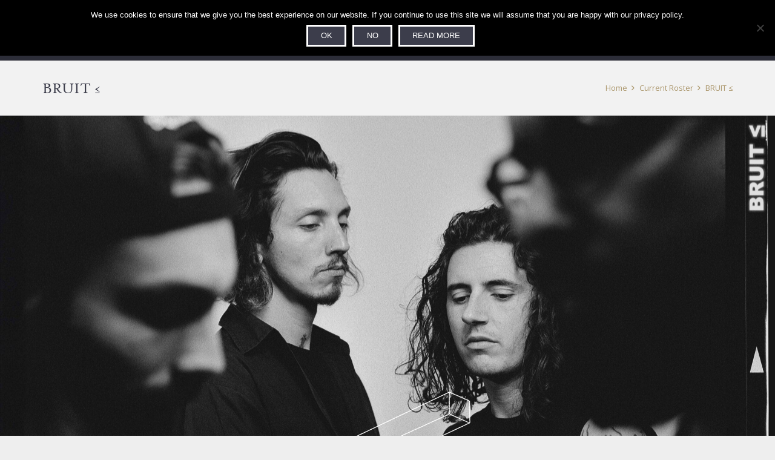

--- FILE ---
content_type: text/html; charset=UTF-8
request_url: https://pelagic-records.com/artist/bruit-%E2%89%A4/
body_size: 35730
content:
<!DOCTYPE HTML>
<html lang="en-US">
<head><style>img.lazy{min-height:1px}</style><link href="https://pelagic-records.com/wp-content/plugins/w3-total-cache/pub/js/lazyload.min.js" as="script">
	<meta charset="UTF-8">
	<meta name='robots' content='index, follow, max-image-preview:large, max-snippet:-1, max-video-preview:-1' />

	<!-- This site is optimized with the Yoast SEO plugin v26.7 - https://yoast.com/wordpress/plugins/seo/ -->
	<title>BRUIT ≤ - Pelagic Records</title>
	<link rel="canonical" href="https://pelagic-records.com/artist/bruit-≤/" />
	<meta property="og:locale" content="en_US" />
	<meta property="og:type" content="article" />
	<meta property="og:title" content="BRUIT ≤ - Pelagic Records" />
	<meta property="og:url" content="https://pelagic-records.com/artist/bruit-≤/" />
	<meta property="og:site_name" content="Pelagic Records" />
	<meta property="article:publisher" content="https://www.facebook.com/pelagicrecords" />
	<meta property="article:modified_time" content="2025-06-03T11:43:39+00:00" />
	<meta property="og:image" content="https://pelagic-records.com/wp-content/uploads/2021/12/PRESS_BRUIT≤-NEGCUT-©-Arnaud-Payen-.jpg" />
	<meta property="og:image:width" content="2534" />
	<meta property="og:image:height" content="1628" />
	<meta property="og:image:type" content="image/jpeg" />
	<meta name="twitter:card" content="summary_large_image" />
	<meta name="twitter:site" content="@pelagic_records" />
	<meta name="twitter:label1" content="Est. reading time" />
	<meta name="twitter:data1" content="6 minutes" />
	<script type="application/ld+json" class="yoast-schema-graph">{"@context":"https://schema.org","@graph":[{"@type":"WebPage","@id":"https://pelagic-records.com/artist/bruit-%e2%89%a4/","url":"https://pelagic-records.com/artist/bruit-%e2%89%a4/","name":"BRUIT ≤ - Pelagic Records","isPartOf":{"@id":"https://pelagic-records.com/#website"},"primaryImageOfPage":{"@id":"https://pelagic-records.com/artist/bruit-%e2%89%a4/#primaryimage"},"image":{"@id":"https://pelagic-records.com/artist/bruit-%e2%89%a4/#primaryimage"},"thumbnailUrl":"https://pelagic-records.com/wp-content/uploads/2021/12/PRESS_BRUIT≤-NEGCUT-©-Arnaud-Payen-.jpg","datePublished":"2021-12-06T12:48:28+00:00","dateModified":"2025-06-03T11:43:39+00:00","breadcrumb":{"@id":"https://pelagic-records.com/artist/bruit-%e2%89%a4/#breadcrumb"},"inLanguage":"en-US","potentialAction":[{"@type":"ReadAction","target":["https://pelagic-records.com/artist/bruit-%e2%89%a4/"]}]},{"@type":"ImageObject","inLanguage":"en-US","@id":"https://pelagic-records.com/artist/bruit-%e2%89%a4/#primaryimage","url":"https://pelagic-records.com/wp-content/uploads/2021/12/PRESS_BRUIT≤-NEGCUT-©-Arnaud-Payen-.jpg","contentUrl":"https://pelagic-records.com/wp-content/uploads/2021/12/PRESS_BRUIT≤-NEGCUT-©-Arnaud-Payen-.jpg","width":2534,"height":1628},{"@type":"BreadcrumbList","@id":"https://pelagic-records.com/artist/bruit-%e2%89%a4/#breadcrumb","itemListElement":[{"@type":"ListItem","position":1,"name":"Home","item":"https://pelagic-records.com/"},{"@type":"ListItem","position":2,"name":"BRUIT ≤"}]},{"@type":"WebSite","@id":"https://pelagic-records.com/#website","url":"https://pelagic-records.com/","name":"Pelagic Records","description":"Humble in triumph. Since 2009.","publisher":{"@id":"https://pelagic-records.com/#organization"},"potentialAction":[{"@type":"SearchAction","target":{"@type":"EntryPoint","urlTemplate":"https://pelagic-records.com/?s={search_term_string}"},"query-input":{"@type":"PropertyValueSpecification","valueRequired":true,"valueName":"search_term_string"}}],"inLanguage":"en-US"},{"@type":"Organization","@id":"https://pelagic-records.com/#organization","name":"Pelagic Records","url":"https://pelagic-records.com/","logo":{"@type":"ImageObject","inLanguage":"en-US","@id":"https://pelagic-records.com/#/schema/logo/image/","url":"https://pelagic-records.com/wp-content/uploads/2015/03/pelagic-logo-email.png","contentUrl":"https://pelagic-records.com/wp-content/uploads/2015/03/pelagic-logo-email.png","width":239,"height":120,"caption":"Pelagic Records"},"image":{"@id":"https://pelagic-records.com/#/schema/logo/image/"},"sameAs":["https://www.facebook.com/pelagicrecords","https://x.com/pelagic_records","https://www.instagram.com/pelagic_records","https://www.linkedin.com/company/pelagic-records/about/","http://www.youtube.com/c/pelagicrecords"]}]}</script>
	<!-- / Yoast SEO plugin. -->


<link rel='dns-prefetch' href='//www.google.com' />
<link rel='dns-prefetch' href='//capi-automation.s3.us-east-2.amazonaws.com' />
<link rel='dns-prefetch' href='//www.googletagmanager.com' />
<link rel='dns-prefetch' href='//fonts.googleapis.com' />
<link rel='dns-prefetch' href='//pagead2.googlesyndication.com' />
<link rel="alternate" type="application/rss+xml" title="Pelagic Records &raquo; Feed" href="https://pelagic-records.com/feed/" />
<link rel="alternate" type="application/rss+xml" title="Pelagic Records &raquo; Comments Feed" href="https://pelagic-records.com/comments/feed/" />
<link rel="alternate" title="oEmbed (JSON)" type="application/json+oembed" href="https://pelagic-records.com/wp-json/oembed/1.0/embed?url=https%3A%2F%2Fpelagic-records.com%2Fartist%2Fbruit-%25e2%2589%25a4%2F" />
<link rel="alternate" title="oEmbed (XML)" type="text/xml+oembed" href="https://pelagic-records.com/wp-json/oembed/1.0/embed?url=https%3A%2F%2Fpelagic-records.com%2Fartist%2Fbruit-%25e2%2589%25a4%2F&#038;format=xml" />
<link rel="canonical" href="https://pelagic-records.com/artist/bruit-%E2%89%A4/" />
<meta name="viewport" content="width=device-width, initial-scale=1">
<meta name="theme-color" content="#f5f5f5">
<meta property="og:title" content="BRUIT ≤ - Pelagic Records">
<meta property="og:url" content="https://pelagic-records.com/artist/bruit-%E2%89%A4">
<meta property="og:locale" content="en_US">
<meta property="og:site_name" content="Pelagic Records">
<meta property="og:type" content="article">
<meta property="og:image" content="https://pelagic-records.com/wp-content/uploads/2021/12/PRESS_BRUIT≤-NEGCUT-©-Arnaud-Payen--680x437.jpg" itemprop="image">
<style id='wp-img-auto-sizes-contain-inline-css'>
img:is([sizes=auto i],[sizes^="auto," i]){contain-intrinsic-size:3000px 1500px}
/*# sourceURL=wp-img-auto-sizes-contain-inline-css */
</style>
<link rel='stylesheet' id='sbi_styles-css' href='https://pelagic-records.com/wp-content/plugins/instagram-feed/css/sbi-styles.min.css?ver=6.10.0' media='all' />
<link rel='stylesheet' id='contact-form-7-css' href='https://pelagic-records.com/wp-content/plugins/contact-form-7/includes/css/styles.css?ver=6.1.4' media='all' />
<link rel='stylesheet' id='cookie-notice-front-css' href='https://pelagic-records.com/wp-content/plugins/cookie-notice/css/front.min.css?ver=2.5.11' media='all' />
<link rel='stylesheet' id='wcsob-css' href='https://pelagic-records.com/wp-content/plugins/sold-out-badge-for-woocommerce//style.css?ver=714c4e000fd3cf623e120ec882d566c5' media='all' />
<style id='wcsob-inline-css'>
.wcsob_soldout { color: #ffffff;background: #AB966B;font-size: 12px;padding-top: -1px;padding-right: 10px;padding-bottom: -1px;padding-left: 10px;font-weight: bold;width: auto;height: auto;border-radius: 15px;z-index: 4;text-align: center;position: absolute;top: 6px;right: auto;bottom: auto;left: 6px; }.single-product .wcsob_soldout { top: 6px;right: auto;bottom: auto;left: 6px; }
/*# sourceURL=wcsob-inline-css */
</style>
<link rel='stylesheet' id='woof-css' href='https://pelagic-records.com/wp-content/plugins/woocommerce-products-filter/css/front.css?ver=1.3.7.4' media='all' />
<style id='woof-inline-css'>

.woof_products_top_panel li span, .woof_products_top_panel2 li span{background: url(https://pelagic-records.com/wp-content/plugins/woocommerce-products-filter/img/delete.png);background-size: 14px 14px;background-repeat: no-repeat;background-position: right;}
.woof_edit_view{
                    display: none;
                }

/*# sourceURL=woof-inline-css */
</style>
<link rel='stylesheet' id='chosen-drop-down-css' href='https://pelagic-records.com/wp-content/plugins/woocommerce-products-filter/js/chosen/chosen.min.css?ver=1.3.7.4' media='all' />
<link rel='stylesheet' id='icheck-jquery-color-flat-css' href='https://pelagic-records.com/wp-content/plugins/woocommerce-products-filter/js/icheck/skins/flat/_all.css?ver=1.3.7.4' media='all' />
<link rel='stylesheet' id='icheck-jquery-color-square-css' href='https://pelagic-records.com/wp-content/plugins/woocommerce-products-filter/js/icheck/skins/square/_all.css?ver=1.3.7.4' media='all' />
<link rel='stylesheet' id='icheck-jquery-color-minimal-css' href='https://pelagic-records.com/wp-content/plugins/woocommerce-products-filter/js/icheck/skins/minimal/_all.css?ver=1.3.7.4' media='all' />
<link rel='stylesheet' id='woof_by_author_html_items-css' href='https://pelagic-records.com/wp-content/plugins/woocommerce-products-filter/ext/by_author/css/by_author.css?ver=1.3.7.4' media='all' />
<link rel='stylesheet' id='woof_by_instock_html_items-css' href='https://pelagic-records.com/wp-content/plugins/woocommerce-products-filter/ext/by_instock/css/by_instock.css?ver=1.3.7.4' media='all' />
<link rel='stylesheet' id='woof_by_onsales_html_items-css' href='https://pelagic-records.com/wp-content/plugins/woocommerce-products-filter/ext/by_onsales/css/by_onsales.css?ver=1.3.7.4' media='all' />
<link rel='stylesheet' id='woof_by_text_html_items-css' href='https://pelagic-records.com/wp-content/plugins/woocommerce-products-filter/ext/by_text/assets/css/front.css?ver=1.3.7.4' media='all' />
<link rel='stylesheet' id='woof_label_html_items-css' href='https://pelagic-records.com/wp-content/plugins/woocommerce-products-filter/ext/label/css/html_types/label.css?ver=1.3.7.4' media='all' />
<link rel='stylesheet' id='woof_select_radio_check_html_items-css' href='https://pelagic-records.com/wp-content/plugins/woocommerce-products-filter/ext/select_radio_check/css/html_types/select_radio_check.css?ver=1.3.7.4' media='all' />
<link rel='stylesheet' id='woof_sd_html_items_checkbox-css' href='https://pelagic-records.com/wp-content/plugins/woocommerce-products-filter/ext/smart_designer/css/elements/checkbox.css?ver=1.3.7.4' media='all' />
<link rel='stylesheet' id='woof_sd_html_items_radio-css' href='https://pelagic-records.com/wp-content/plugins/woocommerce-products-filter/ext/smart_designer/css/elements/radio.css?ver=1.3.7.4' media='all' />
<link rel='stylesheet' id='woof_sd_html_items_switcher-css' href='https://pelagic-records.com/wp-content/plugins/woocommerce-products-filter/ext/smart_designer/css/elements/switcher.css?ver=1.3.7.4' media='all' />
<link rel='stylesheet' id='woof_sd_html_items_color-css' href='https://pelagic-records.com/wp-content/plugins/woocommerce-products-filter/ext/smart_designer/css/elements/color.css?ver=1.3.7.4' media='all' />
<link rel='stylesheet' id='woof_sd_html_items_tooltip-css' href='https://pelagic-records.com/wp-content/plugins/woocommerce-products-filter/ext/smart_designer/css/tooltip.css?ver=1.3.7.4' media='all' />
<link rel='stylesheet' id='woof_sd_html_items_front-css' href='https://pelagic-records.com/wp-content/plugins/woocommerce-products-filter/ext/smart_designer/css/front.css?ver=1.3.7.4' media='all' />
<link rel='stylesheet' id='woof-switcher23-css' href='https://pelagic-records.com/wp-content/plugins/woocommerce-products-filter/css/switcher.css?ver=1.3.7.4' media='all' />
<style id='woocommerce-inline-inline-css'>
.woocommerce form .form-row .required { visibility: visible; }
/*# sourceURL=woocommerce-inline-inline-css */
</style>
<link rel='stylesheet' id='woocommerce-box-office-frontend-css' href='https://pelagic-records.com/wp-content/plugins/woocommerce-box-office/build//frontend.css?ver=1.3.8' media='all' />
<link rel='stylesheet' id='metorik-css-css' href='https://pelagic-records.com/wp-content/plugins/metorik-helper/assets/css/metorik.css?ver=2.0.10' media='all' />
<link rel='stylesheet' id='wc-memberships-frontend-css' href='https://pelagic-records.com/wp-content/plugins/woocommerce-memberships/assets/css/frontend/wc-memberships-frontend.min.css?ver=1.27.5' media='all' />
<link rel='preload' as='font' type='font/woff2' crossorigin='anonymous' id='tinvwl-webfont-font-css' href='https://pelagic-records.com/wp-content/plugins/ti-woocommerce-wishlist/assets/fonts/tinvwl-webfont.woff2?ver=xu2uyi' media='all' />
<link rel='stylesheet' id='tinvwl-webfont-css' href='https://pelagic-records.com/wp-content/plugins/ti-woocommerce-wishlist/assets/css/webfont.min.css?ver=2.11.1' media='all' />
<link rel='stylesheet' id='tinvwl-css' href='https://pelagic-records.com/wp-content/plugins/ti-woocommerce-wishlist/assets/css/public.min.css?ver=2.11.1' media='all' />
<link rel='stylesheet' id='us-fonts-css' href='https://fonts.googleapis.com/css?family=Open+Sans%3A400%2C700%7CRoboto+Slab%3A400%2C700&#038;display=swap&#038;ver=714c4e000fd3cf623e120ec882d566c5' media='all' />
<link rel='stylesheet' id='newsletter-css' href='https://pelagic-records.com/wp-content/plugins/newsletter/style.css?ver=9.1.0' media='all' />
<link rel='stylesheet' id='wc-pb-checkout-blocks-css' href='https://pelagic-records.com/wp-content/plugins/woocommerce-product-bundles/assets/css/frontend/checkout-blocks.css?ver=8.4.2' media='all' />
<link rel='stylesheet' id='us-style-css' href='https://pelagic-records.com/wp-content/themes/Impreza/css/style.min.css?ver=8.41' media='all' />
<link rel='stylesheet' id='us-woocommerce-css' href='https://pelagic-records.com/wp-content/themes/Impreza/common/css/plugins/woocommerce.min.css?ver=8.41' media='all' />
<link rel='stylesheet' id='theme-style-css' href='https://pelagic-records.com/wp-content/themes/pelagic/style.css?ver=8.41' media='all' />
<link rel='stylesheet' id='wc-bundle-style-css' href='https://pelagic-records.com/wp-content/plugins/woocommerce-product-bundles/assets/css/frontend/woocommerce.css?ver=8.4.2' media='all' />
<!--n2css--><!--n2js--><script src="https://pelagic-records.com/wp-content/plugins/jquery-manager/assets/js/jquery-3.5.1.min.js" id="jquery-core-js"></script>
<script src="https://pelagic-records.com/wp-content/plugins/jquery-manager/assets/js/jquery-migrate-3.3.0.min.js" id="jquery-migrate-js"></script>
<script id="woof-husky-js-extra">
var woof_husky_txt = {"ajax_url":"https://pelagic-records.com/wp-admin/admin-ajax.php","plugin_uri":"https://pelagic-records.com/wp-content/plugins/woocommerce-products-filter/ext/by_text/","loader":"https://pelagic-records.com/wp-content/plugins/woocommerce-products-filter/ext/by_text/assets/img/ajax-loader.gif","not_found":"Nothing found!","prev":"Prev","next":"Next","site_link":"https://pelagic-records.com","default_data":{"placeholder":"","behavior":"title","search_by_full_word":0,"autocomplete":1,"how_to_open_links":0,"taxonomy_compatibility":0,"sku_compatibility":0,"custom_fields":"","search_desc_variant":0,"view_text_length":10,"min_symbols":3,"max_posts":10,"image":"","notes_for_customer":"","template":"default","max_open_height":300,"page":0}};
//# sourceURL=woof-husky-js-extra
</script>
<script src="https://pelagic-records.com/wp-content/plugins/woocommerce-products-filter/ext/by_text/assets/js/husky.js?ver=1.3.7.4" id="woof-husky-js"></script>
<script id="cookie-notice-front-js-before">
var cnArgs = {"ajaxUrl":"https:\/\/pelagic-records.com\/wp-admin\/admin-ajax.php","nonce":"e8f5c0c373","hideEffect":"fade","position":"top","onScroll":false,"onScrollOffset":100,"onClick":false,"cookieName":"cookie_notice_accepted","cookieTime":2592000,"cookieTimeRejected":2592000,"globalCookie":false,"redirection":false,"cache":true,"revokeCookies":false,"revokeCookiesOpt":"automatic"};

//# sourceURL=cookie-notice-front-js-before
</script>
<script src="https://pelagic-records.com/wp-content/plugins/cookie-notice/js/front.min.js?ver=2.5.11" id="cookie-notice-front-js"></script>
<script src="https://pelagic-records.com/wp-content/plugins/recaptcha-woo/js/rcfwc.js?ver=1.0" id="rcfwc-js-js" defer data-wp-strategy="defer"></script>
<script src="https://www.google.com/recaptcha/api.js?hl=en_US" id="recaptcha-js" defer data-wp-strategy="defer"></script>
<script src="https://pelagic-records.com/wp-content/plugins/woocommerce/assets/js/jquery-blockui/jquery.blockUI.min.js?ver=2.7.0-wc.10.4.3" id="wc-jquery-blockui-js" data-wp-strategy="defer"></script>
<script id="wc-add-to-cart-js-extra">
var wc_add_to_cart_params = {"ajax_url":"/wp-admin/admin-ajax.php","wc_ajax_url":"/?wc-ajax=%%endpoint%%","i18n_view_cart":"View cart","cart_url":"https://pelagic-records.com/cart/","is_cart":"","cart_redirect_after_add":"no"};
//# sourceURL=wc-add-to-cart-js-extra
</script>
<script src="https://pelagic-records.com/wp-content/plugins/woocommerce/assets/js/frontend/add-to-cart.min.js?ver=10.4.3" id="wc-add-to-cart-js" defer data-wp-strategy="defer"></script>
<script src="https://pelagic-records.com/wp-content/plugins/woocommerce/assets/js/js-cookie/js.cookie.min.js?ver=2.1.4-wc.10.4.3" id="wc-js-cookie-js" data-wp-strategy="defer"></script>
<script id="woocommerce-js-extra">
var woocommerce_params = {"ajax_url":"/wp-admin/admin-ajax.php","wc_ajax_url":"/?wc-ajax=%%endpoint%%","i18n_password_show":"Show password","i18n_password_hide":"Hide password"};
//# sourceURL=woocommerce-js-extra
</script>
<script src="https://pelagic-records.com/wp-content/plugins/woocommerce/assets/js/frontend/woocommerce.min.js?ver=10.4.3" id="woocommerce-js" defer data-wp-strategy="defer"></script>

<!-- Google tag (gtag.js) snippet added by Site Kit -->
<!-- Google Analytics snippet added by Site Kit -->
<script src="https://www.googletagmanager.com/gtag/js?id=G-MZYRT3VX26" id="google_gtagjs-js" async></script>
<script id="google_gtagjs-js-after">
window.dataLayer = window.dataLayer || [];function gtag(){dataLayer.push(arguments);}
gtag("set","linker",{"domains":["pelagic-records.com"]});
gtag("js", new Date());
gtag("set", "developer_id.dZTNiMT", true);
gtag("config", "G-MZYRT3VX26");
//# sourceURL=google_gtagjs-js-after
</script>
<script></script><link rel="https://api.w.org/" href="https://pelagic-records.com/wp-json/" /><link rel="EditURI" type="application/rsd+xml" title="RSD" href="https://pelagic-records.com/xmlrpc.php?rsd" />
<link rel='shortlink' href='https://pelagic-records.com/?p=73299' />
	<script type="text/javascript">
		jQuery(document).ready(function(){
			jQuery('.order-actions a:nth-child(2)').attr("target", "_blank");
		});
	</script>
	<meta name="generator" content="Site Kit by Google 1.170.0" /><!-- Stream WordPress user activity plugin v4.1.1 -->
		<script id="us_add_no_touch">
			if ( ! /Android|webOS|iPhone|iPad|iPod|BlackBerry|IEMobile|Opera Mini/i.test( navigator.userAgent ) ) {
				document.documentElement.classList.add( "no-touch" );
			}
		</script>
				<script id="us_color_scheme_switch_class">
			if ( document.cookie.includes( "us_color_scheme_switch_is_on=true" ) ) {
				document.documentElement.classList.add( "us-color-scheme-on" );
			}
		</script>
			<noscript><style>.woocommerce-product-gallery{ opacity: 1 !important; }</style></noscript>
	
<!-- Google AdSense meta tags added by Site Kit -->
<meta name="google-adsense-platform-account" content="ca-host-pub-2644536267352236">
<meta name="google-adsense-platform-domain" content="sitekit.withgoogle.com">
<!-- End Google AdSense meta tags added by Site Kit -->
<script>window.tnp_woocommerce_label = 'Subscribe to our Newsletter';window.tnp_woocommerce_checked = true</script>			<script  type="text/javascript">
				!function(f,b,e,v,n,t,s){if(f.fbq)return;n=f.fbq=function(){n.callMethod?
					n.callMethod.apply(n,arguments):n.queue.push(arguments)};if(!f._fbq)f._fbq=n;
					n.push=n;n.loaded=!0;n.version='2.0';n.queue=[];t=b.createElement(e);t.async=!0;
					t.src=v;s=b.getElementsByTagName(e)[0];s.parentNode.insertBefore(t,s)}(window,
					document,'script','https://connect.facebook.net/en_US/fbevents.js');
			</script>
			<!-- WooCommerce Facebook Integration Begin -->
			<script  type="text/javascript">

				fbq('init', '1695237474024905', {}, {
    "agent": "woocommerce_6-10.4.3-3.5.15"
});

				document.addEventListener( 'DOMContentLoaded', function() {
					// Insert placeholder for events injected when a product is added to the cart through AJAX.
					document.body.insertAdjacentHTML( 'beforeend', '<div class=\"wc-facebook-pixel-event-placeholder\"></div>' );
				}, false );

			</script>
			<!-- WooCommerce Facebook Integration End -->
			<meta name="generator" content="Powered by WPBakery Page Builder - drag and drop page builder for WordPress."/>

<!-- Google AdSense snippet added by Site Kit -->
<script async src="https://pagead2.googlesyndication.com/pagead/js/adsbygoogle.js?client=ca-pub-6353424634873555&amp;host=ca-host-pub-2644536267352236" crossorigin="anonymous"></script>

<!-- End Google AdSense snippet added by Site Kit -->
<link rel="icon" href="https://pelagic-records.com/wp-content/uploads/2017/08/pelagic-favicon-60x60.png" sizes="32x32" />
<link rel="icon" href="https://pelagic-records.com/wp-content/uploads/2017/08/pelagic-favicon-200x200.png" sizes="192x192" />
<link rel="apple-touch-icon" href="https://pelagic-records.com/wp-content/uploads/2017/08/pelagic-favicon-200x200.png" />
<meta name="msapplication-TileImage" content="https://pelagic-records.com/wp-content/uploads/2017/08/pelagic-favicon-350x350.png" />
		<style id="wp-custom-css">
			.tnp-field.tnp-field-checkbox.tnp-field-list {
	display:none;
}
#menu-item-43076 > a,
#menu-item-102061 > a,
#menu-item-24542 > a,
#menu-item-33364 > a,
#menu-item-2126 > a {
	color: var(--color-content-link) !important;
}

.woocommerce-form__label.woocommerce-form__label-for-checkbox.checkbox {
		display:block;
	width:100%;
}

#tnp-subscribe {
	
	margin: 0 10px 0 0 !important;
}

#place_order {
	display: block;
  float: right;
	margin-top:120px;
}

.widget_product_search form:after {
	content:'';
}

.w-nav.type_desktop .menu-item.columns_4>ul>li {
	width:20% !important;	
}
.page-id-103802 #page-content .l-section {
	padding: 0 !important;
}
.page-id-103802 .l-section-h .l-content,
.page-id-103802 .l-section-h {
	width:100% !important;
	max-width:100% !important;
}


.page-id-103802 .w-btn-wrapper {
	display:block !important;
		margin-bottom: 50px;

}

.page-id-103802 .w-btn-wrapper span {
	font-size:150% !important; 
}


.page-id-103802 section.for_sidebar .l-sidebar,
.page-id-103802 #page-content > .wpb_row,
.page-id-103802 footer,
.page-id-103802 header {
	display: none !important;
}



@media screen and (max-width: 1170px) {
	.header_hor .ush_menu_2.type_desktop .menu-item.level_1>a:not(.w-btn) {
    padding-left: 4px !important;
    padding-right: 4px !important;
}

}

@media screen and (min-width: 1171px) {
.header_hor .ush_menu_2.type_desktop .menu-item.level_1>a:not(.w-btn) {
    padding-left: 10px !important;
    padding-right: 10px !important;
}
}

.cn-set-cookie,.cn-more-info {
background-color:	#3c3d4b !important;
}		</style>
		<noscript><style> .wpb_animate_when_almost_visible { opacity: 1; }</style></noscript>		<style id="us-icon-fonts">@font-face{font-display:swap;font-style:normal;font-family:"fontawesome";font-weight:900;src:url("https://pelagic-records.com/wp-content/themes/Impreza/fonts/fa-solid-900.woff2?ver=8.41") format("woff2")}.fas{font-family:"fontawesome";font-weight:900}@font-face{font-display:swap;font-style:normal;font-family:"fontawesome";font-weight:400;src:url("https://pelagic-records.com/wp-content/themes/Impreza/fonts/fa-regular-400.woff2?ver=8.41") format("woff2")}.far{font-family:"fontawesome";font-weight:400}@font-face{font-display:swap;font-style:normal;font-family:"fontawesome";font-weight:300;src:url("https://pelagic-records.com/wp-content/themes/Impreza/fonts/fa-light-300.woff2?ver=8.41") format("woff2")}.fal{font-family:"fontawesome";font-weight:300}@font-face{font-display:swap;font-style:normal;font-family:"Font Awesome 5 Duotone";font-weight:900;src:url("https://pelagic-records.com/wp-content/themes/Impreza/fonts/fa-duotone-900.woff2?ver=8.41") format("woff2")}.fad{font-family:"Font Awesome 5 Duotone";font-weight:900}.fad{position:relative}.fad:before{position:absolute}.fad:after{opacity:0.4}@font-face{font-display:swap;font-style:normal;font-family:"Font Awesome 5 Brands";font-weight:400;src:url("https://pelagic-records.com/wp-content/themes/Impreza/fonts/fa-brands-400.woff2?ver=8.41") format("woff2")}.fab{font-family:"Font Awesome 5 Brands";font-weight:400}@font-face{font-display:block;font-style:normal;font-family:"Material Icons";font-weight:400;src:url("https://pelagic-records.com/wp-content/themes/Impreza/fonts/material-icons.woff2?ver=8.41") format("woff2")}.material-icons{font-family:"Material Icons";font-weight:400}</style>
				<style id="us-theme-options-css">:root{--color-header-middle-bg:#2c2d38;--color-header-middle-bg-grad:#2c2d38;--color-header-middle-text:#ffffff;--color-header-middle-text-hover:#ab966b;--color-header-transparent-bg:transparent;--color-header-transparent-bg-grad:transparent;--color-header-transparent-text:#ffffff;--color-header-transparent-text-hover:#ab966b;--color-chrome-toolbar:#f5f5f5;--color-header-top-bg:#2c2d38;--color-header-top-bg-grad:#2c2d38;--color-header-top-text:#ffffff;--color-header-top-text-hover:#ab966b;--color-header-top-transparent-bg:rgba(0,0,0,0.2);--color-header-top-transparent-bg-grad:rgba(0,0,0,0.2);--color-header-top-transparent-text:rgba(255,255,255,0.66);--color-header-top-transparent-text-hover:#fff;--color-content-bg:#ffffff;--color-content-bg-grad:#ffffff;--color-content-bg-alt:#f2f2f2;--color-content-bg-alt-grad:#f2f2f2;--color-content-border:#e8e8e8;--color-content-heading:#ab966b;--color-content-heading-grad:#ab966b;--color-content-text:#444444;--color-content-link:#ab966b;--color-content-link-hover:#444444;--color-content-primary:#3c3d4b;--color-content-primary-grad:#3c3d4b;--color-content-secondary:#585969;--color-content-secondary-grad:#585969;--color-content-faded:#999999;--color-content-overlay:rgba(0,0,0,0.75);--color-content-overlay-grad:rgba(0,0,0,0.75);--color-alt-content-bg:#f2f2f2;--color-alt-content-bg-grad:#f2f2f2;--color-alt-content-bg-alt:#ffffff;--color-alt-content-bg-alt-grad:#ffffff;--color-alt-content-border:#dddddd;--color-alt-content-heading:#3c3d4b;--color-alt-content-heading-grad:#3c3d4b;--color-alt-content-text:#ab966b;--color-alt-content-link:#ab966b;--color-alt-content-link-hover:#444444;--color-alt-content-primary:#817356;--color-alt-content-primary-grad:#817356;--color-alt-content-secondary:#447490;--color-alt-content-secondary-grad:#447490;--color-alt-content-faded:#999999;--color-alt-content-overlay:#e95095;--color-alt-content-overlay-grad:linear-gradient(135deg,#e95095,rgba(233,80,149,0.75));--color-footer-bg:#3c3d4b;--color-footer-bg-grad:#3c3d4b;--color-footer-bg-alt:#f2f2f2;--color-footer-bg-alt-grad:#f2f2f2;--color-footer-border:#eeeeee;--color-footer-text:#828393;--color-footer-link:#828393;--color-footer-link-hover:#ffffff;--color-subfooter-bg:#f2f2f2;--color-subfooter-bg-grad:#f2f2f2;--color-subfooter-bg-alt:#ffffff;--color-subfooter-bg-alt-grad:#ffffff;--color-subfooter-border:#eeeeee;--color-subfooter-heading:#3c3d4b;--color-subfooter-heading-grad:#3c3d4b;--color-subfooter-text:#3c3d4b;--color-subfooter-link:#ab966b;--color-subfooter-link-hover:#3c3d4b;--color-content-primary-faded:rgba(60,61,75,0.15);--box-shadow:0 5px 15px rgba(0,0,0,.15);--box-shadow-up:0 -5px 15px rgba(0,0,0,.15);--site-canvas-width:1300px;--site-content-width:1140px;--site-sidebar-width:25%;--text-block-margin-bottom:0rem;--focus-outline-width:2px}:root{--font-family:"Open Sans";--font-size:14px;--line-height:24px;--font-weight:400;--bold-font-weight:700;--h1-font-family:"Roboto Slab";--h1-font-size:40px;--h1-line-height:1.4;--h1-font-weight:400;--h1-bold-font-weight:700;--h1-font-style:normal;--h1-letter-spacing:0;--h1-margin-bottom:1.5rem;--h2-font-family:var(--h1-font-family);--h2-font-size:34px;--h2-line-height:1.4;--h2-font-weight:var(--h1-font-weight);--h2-bold-font-weight:var(--h1-bold-font-weight);--h2-text-transform:var(--h1-text-transform);--h2-font-style:var(--h1-font-style);--h2-letter-spacing:0;--h2-margin-bottom:1.5rem;--h3-font-family:var(--h1-font-family);--h3-font-size:28px;--h3-line-height:1.4;--h3-font-weight:var(--h1-font-weight);--h3-bold-font-weight:var(--h1-bold-font-weight);--h3-text-transform:var(--h1-text-transform);--h3-font-style:var(--h1-font-style);--h3-letter-spacing:0;--h3-margin-bottom:1.5rem;--h4-font-family:var(--h1-font-family);--h4-font-size:24px;--h4-line-height:1.4;--h4-font-weight:var(--h1-font-weight);--h4-bold-font-weight:var(--h1-bold-font-weight);--h4-text-transform:var(--h1-text-transform);--h4-font-style:var(--h1-font-style);--h4-letter-spacing:0;--h4-margin-bottom:1.5rem;--h5-font-family:var(--h1-font-family);--h5-font-size:20px;--h5-line-height:1.4;--h5-font-weight:var(--h1-font-weight);--h5-bold-font-weight:var(--h1-bold-font-weight);--h5-text-transform:var(--h1-text-transform);--h5-font-style:var(--h1-font-style);--h5-letter-spacing:0;--h5-margin-bottom:1.5rem;--h6-font-family:var(--h1-font-family);--h6-font-size:18px;--h6-line-height:1.4;--h6-font-weight:var(--h1-font-weight);--h6-bold-font-weight:var(--h1-bold-font-weight);--h6-text-transform:var(--h1-text-transform);--h6-font-style:var(--h1-font-style);--h6-letter-spacing:0;--h6-margin-bottom:1.5rem}@media (max-width:600px){:root{--font-size:16px;--line-height:28px;--h1-font-size:30px;--h2-font-size:26px;--h3-font-size:22px;--h4-font-size:20px;--h5-font-size:18px;--h6-font-size:16px}}h1{font-family:var(--h1-font-family,inherit);font-weight:var(--h1-font-weight,inherit);font-size:var(--h1-font-size,inherit);font-style:var(--h1-font-style,inherit);line-height:var(--h1-line-height,1.4);letter-spacing:var(--h1-letter-spacing,inherit);text-transform:var(--h1-text-transform,inherit);margin-bottom:var(--h1-margin-bottom,1.5rem)}h1>strong{font-weight:var(--h1-bold-font-weight,bold)}h2{font-family:var(--h2-font-family,inherit);font-weight:var(--h2-font-weight,inherit);font-size:var(--h2-font-size,inherit);font-style:var(--h2-font-style,inherit);line-height:var(--h2-line-height,1.4);letter-spacing:var(--h2-letter-spacing,inherit);text-transform:var(--h2-text-transform,inherit);margin-bottom:var(--h2-margin-bottom,1.5rem)}h2>strong{font-weight:var(--h2-bold-font-weight,bold)}h3{font-family:var(--h3-font-family,inherit);font-weight:var(--h3-font-weight,inherit);font-size:var(--h3-font-size,inherit);font-style:var(--h3-font-style,inherit);line-height:var(--h3-line-height,1.4);letter-spacing:var(--h3-letter-spacing,inherit);text-transform:var(--h3-text-transform,inherit);margin-bottom:var(--h3-margin-bottom,1.5rem)}h3>strong{font-weight:var(--h3-bold-font-weight,bold)}h4{font-family:var(--h4-font-family,inherit);font-weight:var(--h4-font-weight,inherit);font-size:var(--h4-font-size,inherit);font-style:var(--h4-font-style,inherit);line-height:var(--h4-line-height,1.4);letter-spacing:var(--h4-letter-spacing,inherit);text-transform:var(--h4-text-transform,inherit);margin-bottom:var(--h4-margin-bottom,1.5rem)}h4>strong{font-weight:var(--h4-bold-font-weight,bold)}h5{font-family:var(--h5-font-family,inherit);font-weight:var(--h5-font-weight,inherit);font-size:var(--h5-font-size,inherit);font-style:var(--h5-font-style,inherit);line-height:var(--h5-line-height,1.4);letter-spacing:var(--h5-letter-spacing,inherit);text-transform:var(--h5-text-transform,inherit);margin-bottom:var(--h5-margin-bottom,1.5rem)}h5>strong{font-weight:var(--h5-bold-font-weight,bold)}h6{font-family:var(--h6-font-family,inherit);font-weight:var(--h6-font-weight,inherit);font-size:var(--h6-font-size,inherit);font-style:var(--h6-font-style,inherit);line-height:var(--h6-line-height,1.4);letter-spacing:var(--h6-letter-spacing,inherit);text-transform:var(--h6-text-transform,inherit);margin-bottom:var(--h6-margin-bottom,1.5rem)}h6>strong{font-weight:var(--h6-bold-font-weight,bold)}body{background:#eeeeee}@media (max-width:1210px){.l-main .aligncenter{max-width:calc(100vw - 5rem)}}@media (min-width:1281px){body.usb_preview .hide_on_default{opacity:0.25!important}.vc_hidden-lg,body:not(.usb_preview) .hide_on_default{display:none!important}.default_align_left{text-align:left;justify-content:flex-start}.default_align_right{text-align:right;justify-content:flex-end}.default_align_center{text-align:center;justify-content:center}.w-hwrapper.default_align_center>*{margin-left:calc( var(--hwrapper-gap,1.2rem) / 2 );margin-right:calc( var(--hwrapper-gap,1.2rem) / 2 )}.default_align_justify{justify-content:space-between}.w-hwrapper>.default_align_justify,.default_align_justify>.w-btn{width:100%}*:not(.w-hwrapper:not(.wrap))>.w-btn-wrapper:not([class*="default_align_none"]):not(.align_none){display:block;margin-inline-end:0}}@media (min-width:901px) and (max-width:1280px){body.usb_preview .hide_on_laptops{opacity:0.25!important}.vc_hidden-md,body:not(.usb_preview) .hide_on_laptops{display:none!important}.laptops_align_left{text-align:left;justify-content:flex-start}.laptops_align_right{text-align:right;justify-content:flex-end}.laptops_align_center{text-align:center;justify-content:center}.w-hwrapper.laptops_align_center>*{margin-left:calc( var(--hwrapper-gap,1.2rem) / 2 );margin-right:calc( var(--hwrapper-gap,1.2rem) / 2 )}.laptops_align_justify{justify-content:space-between}.w-hwrapper>.laptops_align_justify,.laptops_align_justify>.w-btn{width:100%}*:not(.w-hwrapper:not(.wrap))>.w-btn-wrapper:not([class*="laptops_align_none"]):not(.align_none){display:block;margin-inline-end:0}.g-cols.via_grid[style*="--laptops-columns-gap"]{gap:var(--laptops-columns-gap,3rem)}}@media (min-width:601px) and (max-width:900px){body.usb_preview .hide_on_tablets{opacity:0.25!important}.vc_hidden-sm,body:not(.usb_preview) .hide_on_tablets{display:none!important}.tablets_align_left{text-align:left;justify-content:flex-start}.tablets_align_right{text-align:right;justify-content:flex-end}.tablets_align_center{text-align:center;justify-content:center}.w-hwrapper.tablets_align_center>*{margin-left:calc( var(--hwrapper-gap,1.2rem) / 2 );margin-right:calc( var(--hwrapper-gap,1.2rem) / 2 )}.tablets_align_justify{justify-content:space-between}.w-hwrapper>.tablets_align_justify,.tablets_align_justify>.w-btn{width:100%}*:not(.w-hwrapper:not(.wrap))>.w-btn-wrapper:not([class*="tablets_align_none"]):not(.align_none){display:block;margin-inline-end:0}.g-cols.via_grid[style*="--tablets-columns-gap"]{gap:var(--tablets-columns-gap,3rem)}}@media (max-width:600px){body.usb_preview .hide_on_mobiles{opacity:0.25!important}.vc_hidden-xs,body:not(.usb_preview) .hide_on_mobiles{display:none!important}.mobiles_align_left{text-align:left;justify-content:flex-start}.mobiles_align_right{text-align:right;justify-content:flex-end}.mobiles_align_center{text-align:center;justify-content:center}.w-hwrapper.mobiles_align_center>*{margin-left:calc( var(--hwrapper-gap,1.2rem) / 2 );margin-right:calc( var(--hwrapper-gap,1.2rem) / 2 )}.mobiles_align_justify{justify-content:space-between}.w-hwrapper>.mobiles_align_justify,.mobiles_align_justify>.w-btn{width:100%}.w-hwrapper.stack_on_mobiles{display:block}.w-hwrapper.stack_on_mobiles>:not(script){display:block;margin:0 0 var(--hwrapper-gap,1.2rem)}.w-hwrapper.stack_on_mobiles>:last-child{margin-bottom:0}*:not(.w-hwrapper:not(.wrap))>.w-btn-wrapper:not([class*="mobiles_align_none"]):not(.align_none){display:block;margin-inline-end:0}.g-cols.via_grid[style*="--mobiles-columns-gap"]{gap:var(--mobiles-columns-gap,1.5rem)}}@media (max-width:600px){.g-cols.type_default>div[class*="vc_col-xs-"]{margin-top:1rem;margin-bottom:1rem}.g-cols>div:not([class*="vc_col-xs-"]){width:100%;margin:0 0 1.5rem}.g-cols.reversed>div:last-of-type{order:-1}.g-cols.type_boxes>div,.g-cols.reversed>div:first-child,.g-cols:not(.reversed)>div:last-child,.g-cols>div.has_bg_color{margin-bottom:0}.vc_col-xs-1{width:8.3333%}.vc_col-xs-2{width:16.6666%}.vc_col-xs-1\/5{width:20%}.vc_col-xs-3{width:25%}.vc_col-xs-4{width:33.3333%}.vc_col-xs-2\/5{width:40%}.vc_col-xs-5{width:41.6666%}.vc_col-xs-6{width:50%}.vc_col-xs-7{width:58.3333%}.vc_col-xs-3\/5{width:60%}.vc_col-xs-8{width:66.6666%}.vc_col-xs-9{width:75%}.vc_col-xs-4\/5{width:80%}.vc_col-xs-10{width:83.3333%}.vc_col-xs-11{width:91.6666%}.vc_col-xs-12{width:100%}.vc_col-xs-offset-0{margin-left:0}.vc_col-xs-offset-1{margin-left:8.3333%}.vc_col-xs-offset-2{margin-left:16.6666%}.vc_col-xs-offset-1\/5{margin-left:20%}.vc_col-xs-offset-3{margin-left:25%}.vc_col-xs-offset-4{margin-left:33.3333%}.vc_col-xs-offset-2\/5{margin-left:40%}.vc_col-xs-offset-5{margin-left:41.6666%}.vc_col-xs-offset-6{margin-left:50%}.vc_col-xs-offset-7{margin-left:58.3333%}.vc_col-xs-offset-3\/5{margin-left:60%}.vc_col-xs-offset-8{margin-left:66.6666%}.vc_col-xs-offset-9{margin-left:75%}.vc_col-xs-offset-4\/5{margin-left:80%}.vc_col-xs-offset-10{margin-left:83.3333%}.vc_col-xs-offset-11{margin-left:91.6666%}.vc_col-xs-offset-12{margin-left:100%}}@media (min-width:601px){.vc_col-sm-1{width:8.3333%}.vc_col-sm-2{width:16.6666%}.vc_col-sm-1\/5{width:20%}.vc_col-sm-3{width:25%}.vc_col-sm-4{width:33.3333%}.vc_col-sm-2\/5{width:40%}.vc_col-sm-5{width:41.6666%}.vc_col-sm-6{width:50%}.vc_col-sm-7{width:58.3333%}.vc_col-sm-3\/5{width:60%}.vc_col-sm-8{width:66.6666%}.vc_col-sm-9{width:75%}.vc_col-sm-4\/5{width:80%}.vc_col-sm-10{width:83.3333%}.vc_col-sm-11{width:91.6666%}.vc_col-sm-12{width:100%}.vc_col-sm-offset-0{margin-left:0}.vc_col-sm-offset-1{margin-left:8.3333%}.vc_col-sm-offset-2{margin-left:16.6666%}.vc_col-sm-offset-1\/5{margin-left:20%}.vc_col-sm-offset-3{margin-left:25%}.vc_col-sm-offset-4{margin-left:33.3333%}.vc_col-sm-offset-2\/5{margin-left:40%}.vc_col-sm-offset-5{margin-left:41.6666%}.vc_col-sm-offset-6{margin-left:50%}.vc_col-sm-offset-7{margin-left:58.3333%}.vc_col-sm-offset-3\/5{margin-left:60%}.vc_col-sm-offset-8{margin-left:66.6666%}.vc_col-sm-offset-9{margin-left:75%}.vc_col-sm-offset-4\/5{margin-left:80%}.vc_col-sm-offset-10{margin-left:83.3333%}.vc_col-sm-offset-11{margin-left:91.6666%}.vc_col-sm-offset-12{margin-left:100%}}@media (min-width:901px){.vc_col-md-1{width:8.3333%}.vc_col-md-2{width:16.6666%}.vc_col-md-1\/5{width:20%}.vc_col-md-3{width:25%}.vc_col-md-4{width:33.3333%}.vc_col-md-2\/5{width:40%}.vc_col-md-5{width:41.6666%}.vc_col-md-6{width:50%}.vc_col-md-7{width:58.3333%}.vc_col-md-3\/5{width:60%}.vc_col-md-8{width:66.6666%}.vc_col-md-9{width:75%}.vc_col-md-4\/5{width:80%}.vc_col-md-10{width:83.3333%}.vc_col-md-11{width:91.6666%}.vc_col-md-12{width:100%}.vc_col-md-offset-0{margin-left:0}.vc_col-md-offset-1{margin-left:8.3333%}.vc_col-md-offset-2{margin-left:16.6666%}.vc_col-md-offset-1\/5{margin-left:20%}.vc_col-md-offset-3{margin-left:25%}.vc_col-md-offset-4{margin-left:33.3333%}.vc_col-md-offset-2\/5{margin-left:40%}.vc_col-md-offset-5{margin-left:41.6666%}.vc_col-md-offset-6{margin-left:50%}.vc_col-md-offset-7{margin-left:58.3333%}.vc_col-md-offset-3\/5{margin-left:60%}.vc_col-md-offset-8{margin-left:66.6666%}.vc_col-md-offset-9{margin-left:75%}.vc_col-md-offset-4\/5{margin-left:80%}.vc_col-md-offset-10{margin-left:83.3333%}.vc_col-md-offset-11{margin-left:91.6666%}.vc_col-md-offset-12{margin-left:100%}}@media (min-width:1281px){.vc_col-lg-1{width:8.3333%}.vc_col-lg-2{width:16.6666%}.vc_col-lg-1\/5{width:20%}.vc_col-lg-3{width:25%}.vc_col-lg-4{width:33.3333%}.vc_col-lg-2\/5{width:40%}.vc_col-lg-5{width:41.6666%}.vc_col-lg-6{width:50%}.vc_col-lg-7{width:58.3333%}.vc_col-lg-3\/5{width:60%}.vc_col-lg-8{width:66.6666%}.vc_col-lg-9{width:75%}.vc_col-lg-4\/5{width:80%}.vc_col-lg-10{width:83.3333%}.vc_col-lg-11{width:91.6666%}.vc_col-lg-12{width:100%}.vc_col-lg-offset-0{margin-left:0}.vc_col-lg-offset-1{margin-left:8.3333%}.vc_col-lg-offset-2{margin-left:16.6666%}.vc_col-lg-offset-1\/5{margin-left:20%}.vc_col-lg-offset-3{margin-left:25%}.vc_col-lg-offset-4{margin-left:33.3333%}.vc_col-lg-offset-2\/5{margin-left:40%}.vc_col-lg-offset-5{margin-left:41.6666%}.vc_col-lg-offset-6{margin-left:50%}.vc_col-lg-offset-7{margin-left:58.3333%}.vc_col-lg-offset-3\/5{margin-left:60%}.vc_col-lg-offset-8{margin-left:66.6666%}.vc_col-lg-offset-9{margin-left:75%}.vc_col-lg-offset-4\/5{margin-left:80%}.vc_col-lg-offset-10{margin-left:83.3333%}.vc_col-lg-offset-11{margin-left:91.6666%}.vc_col-lg-offset-12{margin-left:100%}}@media (min-width:601px) and (max-width:900px){.g-cols.via_flex.type_default>div[class*="vc_col-md-"],.g-cols.via_flex.type_default>div[class*="vc_col-lg-"]{margin-top:1rem;margin-bottom:1rem}}@media (min-width:901px) and (max-width:1280px){.g-cols.via_flex.type_default>div[class*="vc_col-lg-"]{margin-top:1rem;margin-bottom:1rem}}div[class|="vc_col"].stretched{container-type:inline-size}@container (width >= calc(100cqw - 2rem)) and (min-width:calc(767px - 2rem)){.g-cols.via_flex.type_default>div[class|="vc_col"].stretched>.vc_column-inner{margin:-1rem}}@media (max-width:766px){.l-canvas{overflow:hidden}.g-cols.stacking_default.reversed>div:last-of-type{order:-1}.g-cols.stacking_default.via_flex>div:not([class*="vc_col-xs"]){width:100%;margin:0 0 1.5rem}.g-cols.stacking_default.via_grid.mobiles-cols_1{grid-template-columns:100%}.g-cols.stacking_default.via_flex.type_boxes>div,.g-cols.stacking_default.via_flex.reversed>div:first-child,.g-cols.stacking_default.via_flex:not(.reversed)>div:last-child,.g-cols.stacking_default.via_flex>div.has_bg_color{margin-bottom:0}.g-cols.stacking_default.via_flex.type_default>.wpb_column.stretched{margin-left:-1rem;margin-right:-1rem}.g-cols.stacking_default.via_grid.mobiles-cols_1>.wpb_column.stretched,.g-cols.stacking_default.via_flex.type_boxes>.wpb_column.stretched{margin-left:var(--margin-inline-stretch);margin-right:var(--margin-inline-stretch)}.vc_column-inner.type_sticky>.wpb_wrapper,.vc_column_container.type_sticky>.vc_column-inner{top:0!important}}@media (min-width:767px){body:not(.rtl) .l-section.for_sidebar.at_left>div>.l-sidebar,.rtl .l-section.for_sidebar.at_right>div>.l-sidebar{order:-1}.vc_column_container.type_sticky>.vc_column-inner,.vc_column-inner.type_sticky>.wpb_wrapper{position:-webkit-sticky;position:sticky}.l-section.type_sticky{position:-webkit-sticky;position:sticky;top:0;z-index:21;transition:top 0.3s cubic-bezier(.78,.13,.15,.86) 0.1s}.header_hor .l-header.post_fixed.sticky_auto_hide{z-index:22}.admin-bar .l-section.type_sticky{top:32px}.l-section.type_sticky>.l-section-h{transition:padding-top 0.3s}.header_hor .l-header.pos_fixed:not(.down)~.l-main .l-section.type_sticky:not(:first-of-type){top:var(--header-sticky-height)}.admin-bar.header_hor .l-header.pos_fixed:not(.down)~.l-main .l-section.type_sticky:not(:first-of-type){top:calc( var(--header-sticky-height) + 32px )}.header_hor .l-header.pos_fixed.sticky:not(.down)~.l-main .l-section.type_sticky:first-of-type>.l-section-h{padding-top:var(--header-sticky-height)}.header_hor.headerinpos_bottom .l-header.pos_fixed.sticky:not(.down)~.l-main .l-section.type_sticky:first-of-type>.l-section-h{padding-bottom:var(--header-sticky-height)!important}}@media (max-width:600px){.w-form-row.for_submit[style*=btn-size-mobiles] .w-btn{font-size:var(--btn-size-mobiles)!important}}:focus-visible,input[type=checkbox]:focus-visible + i,input[type=checkbox]:focus-visible~.w-color-switch-box,.w-nav-arrow:focus-visible::before,.woocommerce-mini-cart-item:has(:focus-visible),.w-filter-item-value.w-btn:has(:focus-visible){outline-width:var(--focus-outline-width,2px );outline-style:solid;outline-offset:2px;outline-color:var(--color-content-primary)}.w-toplink,.w-header-show{background:rgba(0,0,0,0.3)}.no-touch .w-toplink.active:hover,.no-touch .w-header-show:hover{background:var(--color-content-primary-grad)}button[type=submit]:not(.w-btn),input[type=submit]:not(.w-btn),.woocommerce .button,.woocommerce .actions .button,.woocommerce .button.alt,.woocommerce .button.checkout,.woocommerce .button.add_to_cart_button,.us-nav-style_1>*,.navstyle_1>.owl-nav button,.us-btn-style_1{font-family:var(--font-family);font-style:normal;text-transform:none;font-size:1rem;line-height:1.2!important;font-weight:400;letter-spacing:0em;padding:0.8em 1.8em;transition-duration:.3s;border-radius:0px;transition-timing-function:ease;--btn-height:calc(1.2em + 2 * 0.8em);background:#3c3d4b;border-color:transparent;border-image:none;color:#ffffff!important;box-shadow:0 0em 0em 0 rgba(0,0,0,0.2)}button[type=submit]:not(.w-btn):before,input[type=submit]:not(.w-btn),.woocommerce .button:before,.woocommerce .actions .button:before,.woocommerce .button.alt:before,.woocommerce .button.checkout:before,.woocommerce .button.add_to_cart_button:before,.us-nav-style_1>*:before,.navstyle_1>.owl-nav button:before,.us-btn-style_1:before{border-width:2px}.no-touch button[type=submit]:not(.w-btn):hover,.no-touch input[type=submit]:not(.w-btn):hover,.no-touch .woocommerce .button:hover,.no-touch .woocommerce .actions .button:hover,.no-touch .woocommerce .button.alt:hover,.no-touch .woocommerce .button.checkout:hover,.no-touch .woocommerce .button.add_to_cart_button:hover,.w-filter-item-value.us-btn-style_1:has(input:checked),.us-nav-style_1>span.current,.no-touch .us-nav-style_1>a:hover,.no-touch .navstyle_1>.owl-nav button:hover,.no-touch .us-btn-style_1:hover{background:#585969;border-color:transparent;border-image:none;color:#ffffff!important;box-shadow:0 0em 0em 0 rgba(0,0,0,0.2)}.woocommerce .button.add_to_cart_button,.us-btn-style_1{overflow:hidden;position:relative;-webkit-transform:translateZ(0)}.no-touch .woocommerce .button.add_to_cart_button>*,.us-btn-style_1>*{position:relative;z-index:1}.no-touch .woocommerce .button.add_to_cart_button:hover,.no-touch .us-btn-style_1:hover{background:#3c3d4b}.woocommerce .button.add_to_cart_button::after,.us-btn-style_1::after{content:"";position:absolute;transition-duration:inherit;transition-timing-function:inherit;top:0;left:0;right:0;height:0;border-radius:inherit;transition-property:height;background:#585969}.no-touch .woocommerce .button.add_to_cart_button:hover::after,.w-filter-item-value.us-btn-style_1:has(input:checked)::after,.no-touch .us-btn-style_1:hover::after{height:100%}.us-nav-style_2>*,.navstyle_2>.owl-nav button,.us-btn-style_2{font-family:var(--font-family);font-style:normal;text-transform:none;font-size:1rem;line-height:1.2!important;font-weight:400;letter-spacing:0em;padding:0.8em 1.8em;transition-duration:.3s;border-radius:0px;transition-timing-function:ease;--btn-height:calc(1.2em + 2 * 0.8em);background:#e8e8e8;border-color:transparent;border-image:none;color:#444444!important;box-shadow:0 0em 0em 0 rgba(0,0,0,0.2)}.us-nav-style_2>*:before,.navstyle_2>.owl-nav button:before,.us-btn-style_2:before{border-width:2px}.w-filter-item-value.us-btn-style_2:has(input:checked),.us-nav-style_2>span.current,.no-touch .us-nav-style_2>a:hover,.no-touch .navstyle_2>.owl-nav button:hover,.no-touch .us-btn-style_2:hover{background:rgba(0,0,0,0.05);border-color:transparent;border-image:none;color:#444444!important;box-shadow:0 0em 0em 0 rgba(0,0,0,0.2)}.us-btn-style_2{overflow:hidden;position:relative;-webkit-transform:translateZ(0)}.us-btn-style_2>*{position:relative;z-index:1}.no-touch .us-btn-style_2:hover{background:#e8e8e8}.us-btn-style_2::after{content:"";position:absolute;transition-duration:inherit;transition-timing-function:inherit;top:0;left:0;right:0;height:0;border-radius:inherit;transition-property:height;background:rgba(0,0,0,0.05)}.w-filter-item-value.us-btn-style_2:has(input:checked)::after,.no-touch .us-btn-style_2:hover::after{height:100%}:root{--inputs-font-family:inherit;--inputs-font-size:1rem;--inputs-font-weight:400;--inputs-letter-spacing:0em;--inputs-text-transform:none;--inputs-height:2.8rem;--inputs-padding:0.8rem;--inputs-checkbox-size:1.5em;--inputs-border-width:0px;--inputs-border-radius:0rem;--inputs-background:var(--color-content-bg-alt);--inputs-border-color:var(--color-content-border);--inputs-text-color:var(--color-content-text);--inputs-box-shadow:0px 1px 0px 0px rgba(0,0,0,0.08) inset;--inputs-focus-background:var(--color-content-bg-alt);--inputs-focus-border-color:var(--color-content-border);--inputs-focus-text-color:var(--color-content-text);--inputs-focus-box-shadow:0px 0px 0px 2px var(--color-content-primary)}.color_alternate input:not([type=submit]),.color_alternate textarea,.color_alternate select,.color_alternate .move_label .w-form-row-label{background:var(--color-alt-content-bg-alt-grad)}.color_footer-top input:not([type=submit]),.color_footer-top textarea,.color_footer-top select,.color_footer-top .w-form-row.move_label .w-form-row-label{background:var(--color-subfooter-bg-alt-grad)}.color_footer-bottom input:not([type=submit]),.color_footer-bottom textarea,.color_footer-bottom select,.color_footer-bottom .w-form-row.move_label .w-form-row-label{background:var(--color-footer-bg-alt-grad)}.color_alternate input:not([type=submit]),.color_alternate textarea,.color_alternate select{border-color:var(--color-alt-content-border)}.color_footer-top input:not([type=submit]),.color_footer-top textarea,.color_footer-top select{border-color:var(--color-subfooter-border)}.color_footer-bottom input:not([type=submit]),.color_footer-bottom textarea,.color_footer-bottom select{border-color:var(--color-footer-border)}.color_alternate input:not([type=submit]),.color_alternate textarea,.color_alternate select,.color_alternate .w-form-row-field>i,.color_alternate .w-form-row-field:after,.color_alternate .widget_search form:after,.color_footer-top input:not([type=submit]),.color_footer-top textarea,.color_footer-top select,.color_footer-top .w-form-row-field>i,.color_footer-top .w-form-row-field:after,.color_footer-top .widget_search form:after,.color_footer-bottom input:not([type=submit]),.color_footer-bottom textarea,.color_footer-bottom select,.color_footer-bottom .w-form-row-field>i,.color_footer-bottom .w-form-row-field:after,.color_footer-bottom .widget_search form:after{color:inherit}.leaflet-default-icon-path{background-image:url(https://pelagic-records.com/wp-content/themes/Impreza/common/css/vendor/images/marker-icon.png)}.woocommerce-product-gallery{--gallery-main-ratio:auto;--gallery-thumb-ratio:auto;--gallery-columns:1;--gallery-gap:1.5rem;--gallery-thumb-columns:4;--gallery-thumb-gap:4px;--gallery-thumb-width:6rem}.header_hor .w-nav.type_desktop .menu-item-1504 .w-nav-list.level_2{left:0;right:0;transform-origin:50% 0;--dropdown-padding:5px;padding:var(--dropdown-padding,0px)}.header_hor .w-nav.type_desktop .menu-item-1504{position:static}</style>
				<style id="us-current-header-css"> .l-subheader.at_middle,.l-subheader.at_middle .w-dropdown-list,.l-subheader.at_middle .type_mobile .w-nav-list.level_1{background:var(--color-header-middle-bg);color:var(--color-header-middle-text)}.no-touch .l-subheader.at_middle a:hover,.no-touch .l-header.bg_transparent .l-subheader.at_middle .w-dropdown.opened a:hover{color:var(--color-header-middle-text-hover)}.l-header.bg_transparent:not(.sticky) .l-subheader.at_middle{background:var(--color-header-transparent-bg);color:var(--color-header-transparent-text)}.no-touch .l-header.bg_transparent:not(.sticky) .at_middle .w-cart-link:hover,.no-touch .l-header.bg_transparent:not(.sticky) .at_middle .w-text a:hover,.no-touch .l-header.bg_transparent:not(.sticky) .at_middle .w-html a:hover,.no-touch .l-header.bg_transparent:not(.sticky) .at_middle .w-nav>a:hover,.no-touch .l-header.bg_transparent:not(.sticky) .at_middle .w-menu a:hover,.no-touch .l-header.bg_transparent:not(.sticky) .at_middle .w-search>a:hover,.no-touch .l-header.bg_transparent:not(.sticky) .at_middle .w-socials.shape_none.color_text a:hover,.no-touch .l-header.bg_transparent:not(.sticky) .at_middle .w-socials.shape_none.color_link a:hover,.no-touch .l-header.bg_transparent:not(.sticky) .at_middle .w-dropdown a:hover,.no-touch .l-header.bg_transparent:not(.sticky) .at_middle .type_desktop .menu-item.level_1.opened>a,.no-touch .l-header.bg_transparent:not(.sticky) .at_middle .type_desktop .menu-item.level_1:hover>a{color:var(--color-header-transparent-text-hover)}.header_ver .l-header{background:var(--color-header-middle-bg);color:var(--color-header-middle-text)}@media (min-width:902px){.hidden_for_default{display:none!important}.l-subheader.at_top{display:none}.l-subheader.at_bottom{display:none}.l-header{position:relative;z-index:111}.l-subheader{margin:0 auto}.l-subheader.width_full{padding-left:1.5rem;padding-right:1.5rem}.l-subheader-h{display:flex;align-items:center;position:relative;margin:0 auto;max-width:var(--site-content-width,1200px);height:inherit}.w-header-show{display:none}.l-header.pos_fixed{position:fixed;left:var(--site-outline-width,0);right:var(--site-outline-width,0)}.l-header.pos_fixed:not(.notransition) .l-subheader{transition-property:transform,background,box-shadow,line-height,height,visibility;transition-duration:.3s;transition-timing-function:cubic-bezier(.78,.13,.15,.86)}.headerinpos_bottom.sticky_first_section .l-header.pos_fixed{position:fixed!important}.header_hor .l-header.sticky_auto_hide{transition:margin .3s cubic-bezier(.78,.13,.15,.86) .1s}.header_hor .l-header.sticky_auto_hide.down{margin-top:calc(-1.1 * var(--header-sticky-height,0px) )}.l-header.bg_transparent:not(.sticky) .l-subheader{box-shadow:none!important;background:none}.l-header.bg_transparent~.l-main .l-section.width_full.height_auto:first-of-type>.l-section-h{padding-top:0!important;padding-bottom:0!important}.l-header.pos_static.bg_transparent{position:absolute;left:var(--site-outline-width,0);right:var(--site-outline-width,0)}.l-subheader.width_full .l-subheader-h{max-width:none!important}.l-header.shadow_thin .l-subheader.at_middle,.l-header.shadow_thin .l-subheader.at_bottom{box-shadow:0 1px 0 rgba(0,0,0,0.08)}.l-header.shadow_wide .l-subheader.at_middle,.l-header.shadow_wide .l-subheader.at_bottom{box-shadow:0 3px 5px -1px rgba(0,0,0,0.1),0 2px 1px -1px rgba(0,0,0,0.05)}.header_hor .l-subheader-cell>.w-cart{margin-left:0;margin-right:0}:root{--header-height:100px;--header-sticky-height:50px}.l-header:before{content:'100'}.l-header.sticky:before{content:'50'}.l-subheader.at_top{line-height:40px;height:40px;overflow:visible;visibility:visible}.l-header.sticky .l-subheader.at_top{line-height:0px;height:0px;overflow:hidden;visibility:hidden}.l-subheader.at_middle{line-height:100px;height:100px;overflow:visible;visibility:visible}.l-header.sticky .l-subheader.at_middle{line-height:50px;height:50px;overflow:visible;visibility:visible}.l-subheader.at_bottom{line-height:50px;height:50px;overflow:visible;visibility:visible}.l-header.sticky .l-subheader.at_bottom{line-height:50px;height:50px;overflow:visible;visibility:visible}.headerinpos_above .l-header.pos_fixed{overflow:hidden;transition:transform 0.3s;transform:translate3d(0,-100%,0)}.headerinpos_above .l-header.pos_fixed.sticky{overflow:visible;transform:none}.headerinpos_above .l-header.pos_fixed~.l-section>.l-section-h,.headerinpos_above .l-header.pos_fixed~.l-main .l-section:first-of-type>.l-section-h{padding-top:0!important}.headerinpos_below .l-header.pos_fixed:not(.sticky){position:absolute;top:100%}.headerinpos_below .l-header.pos_fixed~.l-main>.l-section:first-of-type>.l-section-h{padding-top:0!important}.headerinpos_below .l-header.pos_fixed~.l-main .l-section.full_height:nth-of-type(2){min-height:100vh}.headerinpos_below .l-header.pos_fixed~.l-main>.l-section:nth-of-type(2)>.l-section-h{padding-top:var(--header-height)}.headerinpos_bottom .l-header.pos_fixed:not(.sticky){position:absolute;top:100vh}.headerinpos_bottom .l-header.pos_fixed~.l-main>.l-section:first-of-type>.l-section-h{padding-top:0!important}.headerinpos_bottom .l-header.pos_fixed~.l-main>.l-section:first-of-type>.l-section-h{padding-bottom:var(--header-height)}.headerinpos_bottom .l-header.pos_fixed.bg_transparent~.l-main .l-section.valign_center:not(.height_auto):first-of-type>.l-section-h{top:calc( var(--header-height) / 2 )}.headerinpos_bottom .l-header.pos_fixed:not(.sticky) .w-cart-dropdown,.headerinpos_bottom .l-header.pos_fixed:not(.sticky) .w-nav.type_desktop .w-nav-list.level_2{bottom:100%;transform-origin:0 100%}.headerinpos_bottom .l-header.pos_fixed:not(.sticky) .w-nav.type_mobile.m_layout_dropdown .w-nav-list.level_1{top:auto;bottom:100%;box-shadow:var(--box-shadow-up)}.headerinpos_bottom .l-header.pos_fixed:not(.sticky) .w-nav.type_desktop .w-nav-list.level_3,.headerinpos_bottom .l-header.pos_fixed:not(.sticky) .w-nav.type_desktop .w-nav-list.level_4{top:auto;bottom:0;transform-origin:0 100%}.headerinpos_bottom .l-header.pos_fixed:not(.sticky) .w-dropdown-list{top:auto;bottom:-0.4em;padding-top:0.4em;padding-bottom:2.4em}.admin-bar .l-header.pos_static.bg_solid~.l-main .l-section.full_height:first-of-type{min-height:calc( 100vh - var(--header-height) - 32px )}.admin-bar .l-header.pos_fixed:not(.sticky_auto_hide)~.l-main .l-section.full_height:not(:first-of-type){min-height:calc( 100vh - var(--header-sticky-height) - 32px )}.admin-bar.headerinpos_below .l-header.pos_fixed~.l-main .l-section.full_height:nth-of-type(2){min-height:calc(100vh - 32px)}}@media (min-width:902px) and (max-width:901px){.hidden_for_laptops{display:none!important}.l-subheader.at_top{display:none}.l-subheader.at_bottom{display:none}.l-header{position:relative;z-index:111}.l-subheader{margin:0 auto}.l-subheader.width_full{padding-left:1.5rem;padding-right:1.5rem}.l-subheader-h{display:flex;align-items:center;position:relative;margin:0 auto;max-width:var(--site-content-width,1200px);height:inherit}.w-header-show{display:none}.l-header.pos_fixed{position:fixed;left:var(--site-outline-width,0);right:var(--site-outline-width,0)}.l-header.pos_fixed:not(.notransition) .l-subheader{transition-property:transform,background,box-shadow,line-height,height,visibility;transition-duration:.3s;transition-timing-function:cubic-bezier(.78,.13,.15,.86)}.headerinpos_bottom.sticky_first_section .l-header.pos_fixed{position:fixed!important}.header_hor .l-header.sticky_auto_hide{transition:margin .3s cubic-bezier(.78,.13,.15,.86) .1s}.header_hor .l-header.sticky_auto_hide.down{margin-top:calc(-1.1 * var(--header-sticky-height,0px) )}.l-header.bg_transparent:not(.sticky) .l-subheader{box-shadow:none!important;background:none}.l-header.bg_transparent~.l-main .l-section.width_full.height_auto:first-of-type>.l-section-h{padding-top:0!important;padding-bottom:0!important}.l-header.pos_static.bg_transparent{position:absolute;left:var(--site-outline-width,0);right:var(--site-outline-width,0)}.l-subheader.width_full .l-subheader-h{max-width:none!important}.l-header.shadow_thin .l-subheader.at_middle,.l-header.shadow_thin .l-subheader.at_bottom{box-shadow:0 1px 0 rgba(0,0,0,0.08)}.l-header.shadow_wide .l-subheader.at_middle,.l-header.shadow_wide .l-subheader.at_bottom{box-shadow:0 3px 5px -1px rgba(0,0,0,0.1),0 2px 1px -1px rgba(0,0,0,0.05)}.header_hor .l-subheader-cell>.w-cart{margin-left:0;margin-right:0}:root{--header-height:100px;--header-sticky-height:50px}.l-header:before{content:'100'}.l-header.sticky:before{content:'50'}.l-subheader.at_top{line-height:40px;height:40px;overflow:visible;visibility:visible}.l-header.sticky .l-subheader.at_top{line-height:0px;height:0px;overflow:hidden;visibility:hidden}.l-subheader.at_middle{line-height:100px;height:100px;overflow:visible;visibility:visible}.l-header.sticky .l-subheader.at_middle{line-height:50px;height:50px;overflow:visible;visibility:visible}.l-subheader.at_bottom{line-height:50px;height:50px;overflow:visible;visibility:visible}.l-header.sticky .l-subheader.at_bottom{line-height:50px;height:50px;overflow:visible;visibility:visible}.headerinpos_above .l-header.pos_fixed{overflow:hidden;transition:transform 0.3s;transform:translate3d(0,-100%,0)}.headerinpos_above .l-header.pos_fixed.sticky{overflow:visible;transform:none}.headerinpos_above .l-header.pos_fixed~.l-section>.l-section-h,.headerinpos_above .l-header.pos_fixed~.l-main .l-section:first-of-type>.l-section-h{padding-top:0!important}.headerinpos_below .l-header.pos_fixed:not(.sticky){position:absolute;top:100%}.headerinpos_below .l-header.pos_fixed~.l-main>.l-section:first-of-type>.l-section-h{padding-top:0!important}.headerinpos_below .l-header.pos_fixed~.l-main .l-section.full_height:nth-of-type(2){min-height:100vh}.headerinpos_below .l-header.pos_fixed~.l-main>.l-section:nth-of-type(2)>.l-section-h{padding-top:var(--header-height)}.headerinpos_bottom .l-header.pos_fixed:not(.sticky){position:absolute;top:100vh}.headerinpos_bottom .l-header.pos_fixed~.l-main>.l-section:first-of-type>.l-section-h{padding-top:0!important}.headerinpos_bottom .l-header.pos_fixed~.l-main>.l-section:first-of-type>.l-section-h{padding-bottom:var(--header-height)}.headerinpos_bottom .l-header.pos_fixed.bg_transparent~.l-main .l-section.valign_center:not(.height_auto):first-of-type>.l-section-h{top:calc( var(--header-height) / 2 )}.headerinpos_bottom .l-header.pos_fixed:not(.sticky) .w-cart-dropdown,.headerinpos_bottom .l-header.pos_fixed:not(.sticky) .w-nav.type_desktop .w-nav-list.level_2{bottom:100%;transform-origin:0 100%}.headerinpos_bottom .l-header.pos_fixed:not(.sticky) .w-nav.type_mobile.m_layout_dropdown .w-nav-list.level_1{top:auto;bottom:100%;box-shadow:var(--box-shadow-up)}.headerinpos_bottom .l-header.pos_fixed:not(.sticky) .w-nav.type_desktop .w-nav-list.level_3,.headerinpos_bottom .l-header.pos_fixed:not(.sticky) .w-nav.type_desktop .w-nav-list.level_4{top:auto;bottom:0;transform-origin:0 100%}.headerinpos_bottom .l-header.pos_fixed:not(.sticky) .w-dropdown-list{top:auto;bottom:-0.4em;padding-top:0.4em;padding-bottom:2.4em}.admin-bar .l-header.pos_static.bg_solid~.l-main .l-section.full_height:first-of-type{min-height:calc( 100vh - var(--header-height) - 32px )}.admin-bar .l-header.pos_fixed:not(.sticky_auto_hide)~.l-main .l-section.full_height:not(:first-of-type){min-height:calc( 100vh - var(--header-sticky-height) - 32px )}.admin-bar.headerinpos_below .l-header.pos_fixed~.l-main .l-section.full_height:nth-of-type(2){min-height:calc(100vh - 32px)}}@media (min-width:602px) and (max-width:901px){.hidden_for_tablets{display:none!important}.l-subheader.at_top{display:none}.l-subheader.at_bottom{display:none}.l-header{position:relative;z-index:111}.l-subheader{margin:0 auto}.l-subheader.width_full{padding-left:1.5rem;padding-right:1.5rem}.l-subheader-h{display:flex;align-items:center;position:relative;margin:0 auto;max-width:var(--site-content-width,1200px);height:inherit}.w-header-show{display:none}.l-header.pos_fixed{position:fixed;left:var(--site-outline-width,0);right:var(--site-outline-width,0)}.l-header.pos_fixed:not(.notransition) .l-subheader{transition-property:transform,background,box-shadow,line-height,height,visibility;transition-duration:.3s;transition-timing-function:cubic-bezier(.78,.13,.15,.86)}.headerinpos_bottom.sticky_first_section .l-header.pos_fixed{position:fixed!important}.header_hor .l-header.sticky_auto_hide{transition:margin .3s cubic-bezier(.78,.13,.15,.86) .1s}.header_hor .l-header.sticky_auto_hide.down{margin-top:calc(-1.1 * var(--header-sticky-height,0px) )}.l-header.bg_transparent:not(.sticky) .l-subheader{box-shadow:none!important;background:none}.l-header.bg_transparent~.l-main .l-section.width_full.height_auto:first-of-type>.l-section-h{padding-top:0!important;padding-bottom:0!important}.l-header.pos_static.bg_transparent{position:absolute;left:var(--site-outline-width,0);right:var(--site-outline-width,0)}.l-subheader.width_full .l-subheader-h{max-width:none!important}.l-header.shadow_thin .l-subheader.at_middle,.l-header.shadow_thin .l-subheader.at_bottom{box-shadow:0 1px 0 rgba(0,0,0,0.08)}.l-header.shadow_wide .l-subheader.at_middle,.l-header.shadow_wide .l-subheader.at_bottom{box-shadow:0 3px 5px -1px rgba(0,0,0,0.1),0 2px 1px -1px rgba(0,0,0,0.05)}.header_hor .l-subheader-cell>.w-cart{margin-left:0;margin-right:0}:root{--header-height:80px;--header-sticky-height:50px}.l-header:before{content:'80'}.l-header.sticky:before{content:'50'}.l-subheader.at_top{line-height:40px;height:40px;overflow:visible;visibility:visible}.l-header.sticky .l-subheader.at_top{line-height:40px;height:40px;overflow:visible;visibility:visible}.l-subheader.at_middle{line-height:80px;height:80px;overflow:visible;visibility:visible}.l-header.sticky .l-subheader.at_middle{line-height:50px;height:50px;overflow:visible;visibility:visible}.l-subheader.at_bottom{line-height:50px;height:50px;overflow:visible;visibility:visible}.l-header.sticky .l-subheader.at_bottom{line-height:50px;height:50px;overflow:visible;visibility:visible}}@media (max-width:601px){.hidden_for_mobiles{display:none!important}.l-subheader.at_top{display:none}.l-subheader.at_bottom{display:none}.l-header{position:relative;z-index:111}.l-subheader{margin:0 auto}.l-subheader.width_full{padding-left:1.5rem;padding-right:1.5rem}.l-subheader-h{display:flex;align-items:center;position:relative;margin:0 auto;max-width:var(--site-content-width,1200px);height:inherit}.w-header-show{display:none}.l-header.pos_fixed{position:fixed;left:var(--site-outline-width,0);right:var(--site-outline-width,0)}.l-header.pos_fixed:not(.notransition) .l-subheader{transition-property:transform,background,box-shadow,line-height,height,visibility;transition-duration:.3s;transition-timing-function:cubic-bezier(.78,.13,.15,.86)}.headerinpos_bottom.sticky_first_section .l-header.pos_fixed{position:fixed!important}.header_hor .l-header.sticky_auto_hide{transition:margin .3s cubic-bezier(.78,.13,.15,.86) .1s}.header_hor .l-header.sticky_auto_hide.down{margin-top:calc(-1.1 * var(--header-sticky-height,0px) )}.l-header.bg_transparent:not(.sticky) .l-subheader{box-shadow:none!important;background:none}.l-header.bg_transparent~.l-main .l-section.width_full.height_auto:first-of-type>.l-section-h{padding-top:0!important;padding-bottom:0!important}.l-header.pos_static.bg_transparent{position:absolute;left:var(--site-outline-width,0);right:var(--site-outline-width,0)}.l-subheader.width_full .l-subheader-h{max-width:none!important}.l-header.shadow_thin .l-subheader.at_middle,.l-header.shadow_thin .l-subheader.at_bottom{box-shadow:0 1px 0 rgba(0,0,0,0.08)}.l-header.shadow_wide .l-subheader.at_middle,.l-header.shadow_wide .l-subheader.at_bottom{box-shadow:0 3px 5px -1px rgba(0,0,0,0.1),0 2px 1px -1px rgba(0,0,0,0.05)}.header_hor .l-subheader-cell>.w-cart{margin-left:0;margin-right:0}:root{--header-height:50px;--header-sticky-height:50px}.l-header:before{content:'50'}.l-header.sticky:before{content:'50'}.l-subheader.at_top{line-height:40px;height:40px;overflow:visible;visibility:visible}.l-header.sticky .l-subheader.at_top{line-height:40px;height:40px;overflow:visible;visibility:visible}.l-subheader.at_middle{line-height:50px;height:50px;overflow:visible;visibility:visible}.l-header.sticky .l-subheader.at_middle{line-height:50px;height:50px;overflow:visible;visibility:visible}.l-subheader.at_bottom{line-height:50px;height:50px;overflow:visible;visibility:visible}.l-header.sticky .l-subheader.at_bottom{line-height:50px;height:50px;overflow:visible;visibility:visible}}@media (min-width:902px){.ush_image_1{height:60px!important}.l-header.sticky .ush_image_1{height:30px!important}}@media (min-width:902px) and (max-width:901px){.ush_image_1{height:30px!important}.l-header.sticky .ush_image_1{height:30px!important}}@media (min-width:602px) and (max-width:901px){.ush_image_1{height:30px!important}.l-header.sticky .ush_image_1{height:30px!important}}@media (max-width:601px){.ush_image_1{height:30px!important}.l-header.sticky .ush_image_1{height:30px!important}}.header_hor .ush_menu_2.type_desktop .menu-item.level_1>a:not(.w-btn){padding-left:15px;padding-right:15px}.header_hor .ush_menu_2.type_desktop .menu-item.level_1>a.w-btn{margin-left:15px;margin-right:15px}.header_hor .ush_menu_2.type_desktop.align-edges>.w-nav-list.level_1{margin-left:-15px;margin-right:-15px}.header_ver .ush_menu_2.type_desktop .menu-item.level_1>a:not(.w-btn){padding-top:15px;padding-bottom:15px}.header_ver .ush_menu_2.type_desktop .menu-item.level_1>a.w-btn{margin-top:15px;margin-bottom:15px}.ush_menu_2.type_desktop .menu-item:not(.level_1){font-size:15px}.ush_menu_2.type_desktop{position:relative}.ush_menu_2.type_mobile .w-nav-anchor.level_1,.ush_menu_2.type_mobile .w-nav-anchor.level_1 + .w-nav-arrow{font-size:1em}.ush_menu_2.type_mobile .w-nav-anchor:not(.level_1),.ush_menu_2.type_mobile .w-nav-anchor:not(.level_1) + .w-nav-arrow{font-size:0.75em}@media (min-width:902px){.ush_menu_2 .w-nav-icon{--icon-size:20px;--icon-size-int:20}}@media (min-width:902px) and (max-width:901px){.ush_menu_2 .w-nav-icon{--icon-size:32px;--icon-size-int:32}}@media (min-width:602px) and (max-width:901px){.ush_menu_2 .w-nav-icon{--icon-size:20px;--icon-size-int:20}}@media (max-width:601px){.ush_menu_2 .w-nav-icon{--icon-size:20px;--icon-size-int:20}}@media screen and (max-width:899px){.w-nav.ush_menu_2>.w-nav-list.level_1{display:none}.ush_menu_2 .w-nav-control{display:flex}}.no-touch .ush_menu_2 .w-nav-item.level_1.opened>a:not(.w-btn),.no-touch .ush_menu_2 .w-nav-item.level_1:hover>a:not(.w-btn){background:#3c3d4b;color:#ab966b}.ush_menu_2 .w-nav-item.level_1.current-menu-item>a:not(.w-btn),.ush_menu_2 .w-nav-item.level_1.current-menu-ancestor>a:not(.w-btn),.ush_menu_2 .w-nav-item.level_1.current-page-ancestor>a:not(.w-btn){background:#3c3d4b;color:#ab966b}.l-header.bg_transparent:not(.sticky) .ush_menu_2.type_desktop .w-nav-item.level_1.current-menu-item>a:not(.w-btn),.l-header.bg_transparent:not(.sticky) .ush_menu_2.type_desktop .w-nav-item.level_1.current-menu-ancestor>a:not(.w-btn),.l-header.bg_transparent:not(.sticky) .ush_menu_2.type_desktop .w-nav-item.level_1.current-page-ancestor>a:not(.w-btn){background:transparent;color:#ab966b}.ush_menu_2 .w-nav-list:not(.level_1){background:#2c2d38;color:#ffffff}.no-touch .ush_menu_2 .w-nav-item:not(.level_1)>a:focus,.no-touch .ush_menu_2 .w-nav-item:not(.level_1):hover>a{background:#3c3d4b;color:#ab966b}.ush_menu_2 .w-nav-item:not(.level_1).current-menu-item>a,.ush_menu_2 .w-nav-item:not(.level_1).current-menu-ancestor>a,.ush_menu_2 .w-nav-item:not(.level_1).current-page-ancestor>a{background:#3c3d4b;color:#ffffff}@media (min-width:902px){.ush_search_2.layout_simple{max-width:0px}.ush_search_2.layout_modern.active{width:0px}.ush_search_2{font-size:18px}}@media (min-width:902px) and (max-width:901px){.ush_search_2.layout_simple{max-width:250px}.ush_search_2.layout_modern.active{width:250px}.ush_search_2{font-size:24px}}@media (min-width:602px) and (max-width:901px){.ush_search_2.layout_simple{max-width:NaNpx}.ush_search_2.layout_modern.active{width:NaNpx}.ush_search_2{font-size:18px}}@media (max-width:601px){.ush_search_2{font-size:18px}}@media (min-width:902px){.ush_cart_1 .w-cart-link{font-size:26px}}@media (min-width:902px) and (max-width:901px){.ush_cart_1 .w-cart-link{font-size:24px}}@media (min-width:602px) and (max-width:901px){.ush_cart_1 .w-cart-link{font-size:22px}}@media (max-width:601px){.ush_cart_1 .w-cart-link{font-size:20px}}.ush_text_1{font-size:26pxpx!important}.ush_socials_1{font-size:0px!important}.ush_menu_2{font-size:16px!important}@media (min-width:601px) and (max-width:900px){.ush_text_1{font-size:24pxpx!important}.ush_socials_1{font-size:0px!important}.ush_menu_2{font-size:16px!important}}@media (max-width:600px){.ush_text_1{font-size:20pxpx!important}.ush_socials_1{font-size:0px!important}.ush_menu_2{font-size:16px!important}}</style>
		<style id="us-design-options-css">.us_custom_4621708f{text-align:center!important;font-size:20px!important}.us_custom_607cd7e8{font-size:1.8rem!important;margin-bottom:0!important}.us_custom_ea2be81a{font-size:0.9rem!important}</style><style id='global-styles-inline-css'>
:root{--wp--preset--aspect-ratio--square: 1;--wp--preset--aspect-ratio--4-3: 4/3;--wp--preset--aspect-ratio--3-4: 3/4;--wp--preset--aspect-ratio--3-2: 3/2;--wp--preset--aspect-ratio--2-3: 2/3;--wp--preset--aspect-ratio--16-9: 16/9;--wp--preset--aspect-ratio--9-16: 9/16;--wp--preset--color--black: #000000;--wp--preset--color--cyan-bluish-gray: #abb8c3;--wp--preset--color--white: #ffffff;--wp--preset--color--pale-pink: #f78da7;--wp--preset--color--vivid-red: #cf2e2e;--wp--preset--color--luminous-vivid-orange: #ff6900;--wp--preset--color--luminous-vivid-amber: #fcb900;--wp--preset--color--light-green-cyan: #7bdcb5;--wp--preset--color--vivid-green-cyan: #00d084;--wp--preset--color--pale-cyan-blue: #8ed1fc;--wp--preset--color--vivid-cyan-blue: #0693e3;--wp--preset--color--vivid-purple: #9b51e0;--wp--preset--gradient--vivid-cyan-blue-to-vivid-purple: linear-gradient(135deg,rgb(6,147,227) 0%,rgb(155,81,224) 100%);--wp--preset--gradient--light-green-cyan-to-vivid-green-cyan: linear-gradient(135deg,rgb(122,220,180) 0%,rgb(0,208,130) 100%);--wp--preset--gradient--luminous-vivid-amber-to-luminous-vivid-orange: linear-gradient(135deg,rgb(252,185,0) 0%,rgb(255,105,0) 100%);--wp--preset--gradient--luminous-vivid-orange-to-vivid-red: linear-gradient(135deg,rgb(255,105,0) 0%,rgb(207,46,46) 100%);--wp--preset--gradient--very-light-gray-to-cyan-bluish-gray: linear-gradient(135deg,rgb(238,238,238) 0%,rgb(169,184,195) 100%);--wp--preset--gradient--cool-to-warm-spectrum: linear-gradient(135deg,rgb(74,234,220) 0%,rgb(151,120,209) 20%,rgb(207,42,186) 40%,rgb(238,44,130) 60%,rgb(251,105,98) 80%,rgb(254,248,76) 100%);--wp--preset--gradient--blush-light-purple: linear-gradient(135deg,rgb(255,206,236) 0%,rgb(152,150,240) 100%);--wp--preset--gradient--blush-bordeaux: linear-gradient(135deg,rgb(254,205,165) 0%,rgb(254,45,45) 50%,rgb(107,0,62) 100%);--wp--preset--gradient--luminous-dusk: linear-gradient(135deg,rgb(255,203,112) 0%,rgb(199,81,192) 50%,rgb(65,88,208) 100%);--wp--preset--gradient--pale-ocean: linear-gradient(135deg,rgb(255,245,203) 0%,rgb(182,227,212) 50%,rgb(51,167,181) 100%);--wp--preset--gradient--electric-grass: linear-gradient(135deg,rgb(202,248,128) 0%,rgb(113,206,126) 100%);--wp--preset--gradient--midnight: linear-gradient(135deg,rgb(2,3,129) 0%,rgb(40,116,252) 100%);--wp--preset--font-size--small: 13px;--wp--preset--font-size--medium: 20px;--wp--preset--font-size--large: 36px;--wp--preset--font-size--x-large: 42px;--wp--preset--spacing--20: 0.44rem;--wp--preset--spacing--30: 0.67rem;--wp--preset--spacing--40: 1rem;--wp--preset--spacing--50: 1.5rem;--wp--preset--spacing--60: 2.25rem;--wp--preset--spacing--70: 3.38rem;--wp--preset--spacing--80: 5.06rem;--wp--preset--shadow--natural: 6px 6px 9px rgba(0, 0, 0, 0.2);--wp--preset--shadow--deep: 12px 12px 50px rgba(0, 0, 0, 0.4);--wp--preset--shadow--sharp: 6px 6px 0px rgba(0, 0, 0, 0.2);--wp--preset--shadow--outlined: 6px 6px 0px -3px rgb(255, 255, 255), 6px 6px rgb(0, 0, 0);--wp--preset--shadow--crisp: 6px 6px 0px rgb(0, 0, 0);}:where(.is-layout-flex){gap: 0.5em;}:where(.is-layout-grid){gap: 0.5em;}body .is-layout-flex{display: flex;}.is-layout-flex{flex-wrap: wrap;align-items: center;}.is-layout-flex > :is(*, div){margin: 0;}body .is-layout-grid{display: grid;}.is-layout-grid > :is(*, div){margin: 0;}:where(.wp-block-columns.is-layout-flex){gap: 2em;}:where(.wp-block-columns.is-layout-grid){gap: 2em;}:where(.wp-block-post-template.is-layout-flex){gap: 1.25em;}:where(.wp-block-post-template.is-layout-grid){gap: 1.25em;}.has-black-color{color: var(--wp--preset--color--black) !important;}.has-cyan-bluish-gray-color{color: var(--wp--preset--color--cyan-bluish-gray) !important;}.has-white-color{color: var(--wp--preset--color--white) !important;}.has-pale-pink-color{color: var(--wp--preset--color--pale-pink) !important;}.has-vivid-red-color{color: var(--wp--preset--color--vivid-red) !important;}.has-luminous-vivid-orange-color{color: var(--wp--preset--color--luminous-vivid-orange) !important;}.has-luminous-vivid-amber-color{color: var(--wp--preset--color--luminous-vivid-amber) !important;}.has-light-green-cyan-color{color: var(--wp--preset--color--light-green-cyan) !important;}.has-vivid-green-cyan-color{color: var(--wp--preset--color--vivid-green-cyan) !important;}.has-pale-cyan-blue-color{color: var(--wp--preset--color--pale-cyan-blue) !important;}.has-vivid-cyan-blue-color{color: var(--wp--preset--color--vivid-cyan-blue) !important;}.has-vivid-purple-color{color: var(--wp--preset--color--vivid-purple) !important;}.has-black-background-color{background-color: var(--wp--preset--color--black) !important;}.has-cyan-bluish-gray-background-color{background-color: var(--wp--preset--color--cyan-bluish-gray) !important;}.has-white-background-color{background-color: var(--wp--preset--color--white) !important;}.has-pale-pink-background-color{background-color: var(--wp--preset--color--pale-pink) !important;}.has-vivid-red-background-color{background-color: var(--wp--preset--color--vivid-red) !important;}.has-luminous-vivid-orange-background-color{background-color: var(--wp--preset--color--luminous-vivid-orange) !important;}.has-luminous-vivid-amber-background-color{background-color: var(--wp--preset--color--luminous-vivid-amber) !important;}.has-light-green-cyan-background-color{background-color: var(--wp--preset--color--light-green-cyan) !important;}.has-vivid-green-cyan-background-color{background-color: var(--wp--preset--color--vivid-green-cyan) !important;}.has-pale-cyan-blue-background-color{background-color: var(--wp--preset--color--pale-cyan-blue) !important;}.has-vivid-cyan-blue-background-color{background-color: var(--wp--preset--color--vivid-cyan-blue) !important;}.has-vivid-purple-background-color{background-color: var(--wp--preset--color--vivid-purple) !important;}.has-black-border-color{border-color: var(--wp--preset--color--black) !important;}.has-cyan-bluish-gray-border-color{border-color: var(--wp--preset--color--cyan-bluish-gray) !important;}.has-white-border-color{border-color: var(--wp--preset--color--white) !important;}.has-pale-pink-border-color{border-color: var(--wp--preset--color--pale-pink) !important;}.has-vivid-red-border-color{border-color: var(--wp--preset--color--vivid-red) !important;}.has-luminous-vivid-orange-border-color{border-color: var(--wp--preset--color--luminous-vivid-orange) !important;}.has-luminous-vivid-amber-border-color{border-color: var(--wp--preset--color--luminous-vivid-amber) !important;}.has-light-green-cyan-border-color{border-color: var(--wp--preset--color--light-green-cyan) !important;}.has-vivid-green-cyan-border-color{border-color: var(--wp--preset--color--vivid-green-cyan) !important;}.has-pale-cyan-blue-border-color{border-color: var(--wp--preset--color--pale-cyan-blue) !important;}.has-vivid-cyan-blue-border-color{border-color: var(--wp--preset--color--vivid-cyan-blue) !important;}.has-vivid-purple-border-color{border-color: var(--wp--preset--color--vivid-purple) !important;}.has-vivid-cyan-blue-to-vivid-purple-gradient-background{background: var(--wp--preset--gradient--vivid-cyan-blue-to-vivid-purple) !important;}.has-light-green-cyan-to-vivid-green-cyan-gradient-background{background: var(--wp--preset--gradient--light-green-cyan-to-vivid-green-cyan) !important;}.has-luminous-vivid-amber-to-luminous-vivid-orange-gradient-background{background: var(--wp--preset--gradient--luminous-vivid-amber-to-luminous-vivid-orange) !important;}.has-luminous-vivid-orange-to-vivid-red-gradient-background{background: var(--wp--preset--gradient--luminous-vivid-orange-to-vivid-red) !important;}.has-very-light-gray-to-cyan-bluish-gray-gradient-background{background: var(--wp--preset--gradient--very-light-gray-to-cyan-bluish-gray) !important;}.has-cool-to-warm-spectrum-gradient-background{background: var(--wp--preset--gradient--cool-to-warm-spectrum) !important;}.has-blush-light-purple-gradient-background{background: var(--wp--preset--gradient--blush-light-purple) !important;}.has-blush-bordeaux-gradient-background{background: var(--wp--preset--gradient--blush-bordeaux) !important;}.has-luminous-dusk-gradient-background{background: var(--wp--preset--gradient--luminous-dusk) !important;}.has-pale-ocean-gradient-background{background: var(--wp--preset--gradient--pale-ocean) !important;}.has-electric-grass-gradient-background{background: var(--wp--preset--gradient--electric-grass) !important;}.has-midnight-gradient-background{background: var(--wp--preset--gradient--midnight) !important;}.has-small-font-size{font-size: var(--wp--preset--font-size--small) !important;}.has-medium-font-size{font-size: var(--wp--preset--font-size--medium) !important;}.has-large-font-size{font-size: var(--wp--preset--font-size--large) !important;}.has-x-large-font-size{font-size: var(--wp--preset--font-size--x-large) !important;}
/*# sourceURL=global-styles-inline-css */
</style>
<link rel='stylesheet' id='wc-stripe-blocks-checkout-style-css' href='https://pelagic-records.com/wp-content/plugins/woocommerce-gateway-stripe/build/upe-blocks.css?ver=5149cca93b0373758856' media='all' />
<link rel='stylesheet' id='woof_sections_style-css' href='https://pelagic-records.com/wp-content/plugins/woocommerce-products-filter/ext/sections/css/sections.css?ver=1.3.7.4' media='all' />
<link rel='stylesheet' id='woof_tooltip-css-css' href='https://pelagic-records.com/wp-content/plugins/woocommerce-products-filter/js/tooltip/css/tooltipster.bundle.min.css?ver=1.3.7.4' media='all' />
<link rel='stylesheet' id='woof_tooltip-css-noir-css' href='https://pelagic-records.com/wp-content/plugins/woocommerce-products-filter/js/tooltip/css/plugins/tooltipster/sideTip/themes/tooltipster-sideTip-noir.min.css?ver=1.3.7.4' media='all' />
<link rel='stylesheet' id='ion.range-slider-css' href='https://pelagic-records.com/wp-content/plugins/woocommerce-products-filter/js/ion.range-slider/css/ion.rangeSlider.css?ver=1.3.7.4' media='all' />
<link rel='stylesheet' id='woof-front-builder-css-css' href='https://pelagic-records.com/wp-content/plugins/woocommerce-products-filter/ext/front_builder/css/front-builder.css?ver=1.3.7.4' media='all' />
<link rel='stylesheet' id='woof-slideout-tab-css-css' href='https://pelagic-records.com/wp-content/plugins/woocommerce-products-filter/ext/slideout/css/jquery.tabSlideOut.css?ver=1.3.7.4' media='all' />
<link rel='stylesheet' id='woof-slideout-css-css' href='https://pelagic-records.com/wp-content/plugins/woocommerce-products-filter/ext/slideout/css/slideout.css?ver=1.3.7.4' media='all' />
</head>
<body class="wp-singular us_portfolio-template-default single single-us_portfolio postid-73299 wp-custom-logo wp-theme-Impreza wp-child-theme-pelagic l-body Impreza_8.41 us-core_8.41.1 header_hor headerinpos_top state_default theme-Impreza cookies-not-set woocommerce-no-js tinvwl-theme-style us-woo-cart_compact wpb-js-composer js-comp-ver-8.7.2 vc_responsive" itemscope itemtype="https://schema.org/WebPage">

<div class="l-canvas type_wide">
	<header id="page-header" class="l-header pos_fixed shadow_thin bg_solid id_38485" itemscope itemtype="https://schema.org/WPHeader"><div class="l-subheader at_middle"><div class="l-subheader-h"><div class="l-subheader-cell at_left"><div class="w-image ush_image_1"><a href="/home" aria-label="Pelagic Records" class="w-image-h"><img width="239" height="120" src="data:image/svg+xml,%3Csvg%20xmlns='http://www.w3.org/2000/svg'%20viewBox='0%200%20239%20120'%3E%3C/svg%3E" data-src="https://pelagic-records.com/wp-content/uploads/2016/08/pelagic-logo.png" class="attachment-full size-full lazy" alt="" decoding="async" data-srcset="https://pelagic-records.com/wp-content/uploads/2016/08/pelagic-logo.png 239w, https://pelagic-records.com/wp-content/uploads/2016/08/pelagic-logo-120x60.png 120w, https://pelagic-records.com/wp-content/uploads/2016/08/pelagic-logo-179x90.png 179w" data-sizes="auto, (max-width: 239px) 100vw, 239px" /></a></div></div><div class="l-subheader-cell at_center"><nav class="w-nav type_desktop ush_menu_2 spread open_on_hover dropdown_opacity m_align_left m_layout_fullscreen dropdown_shadow_wide m_effect_aft" itemscope itemtype="https://schema.org/SiteNavigationElement"><a class="w-nav-control" aria-label="Menu" aria-expanded="false" role="button" href="#"><div class="w-nav-icon style_hamburger_1" style="--icon-thickness:3px"><div></div></div></a><ul class="w-nav-list level_1 hide_for_mobiles hover_underline"><li id="menu-item-1504" class="menu-item menu-item-type-post_type menu-item-object-page menu-item-has-children w-nav-item level_1 menu-item-1504 has_cols fill_direction_hor" style="--menu-cols:4"><a class="w-nav-anchor level_1" aria-haspopup="menu" href="https://pelagic-records.com/webshop/"><span class="w-nav-title">Shop EU</span><span class="w-nav-arrow" tabindex="0" role="button" aria-expanded="false" aria-label="Shop EU Menu"></span></a><ul class="w-nav-list level_2"><li id="menu-item-24542" class="menu-item menu-item-type-taxonomy menu-item-object-product_cat menu-item-has-children w-nav-item level_2 menu-item-24542"><a class="w-nav-anchor level_2" aria-haspopup="menu" href="https://pelagic-records.com/product-category/pelagic-records/subscriptions/"><span class="w-nav-title">SUBSCRIPTIONS</span><span class="w-nav-arrow" tabindex="0" role="button" aria-expanded="false" aria-label="SUBSCRIPTIONS Menu"></span></a><ul class="w-nav-list level_3"><li id="menu-item-24544" class="menu-item menu-item-type-taxonomy menu-item-object-product_cat w-nav-item level_3 menu-item-24544"><a class="w-nav-anchor level_3" href="https://pelagic-records.com/product-category/pelagic-records/subscriptions/vinyl-subscription/"><span class="w-nav-title">Vinyl</span></a></li><li id="menu-item-35856" class="menu-item menu-item-type-taxonomy menu-item-object-product_cat w-nav-item level_3 menu-item-35856"><a class="w-nav-anchor level_3" href="https://pelagic-records.com/product-category/pelagic-records/subscriptions/cd-subscription/"><span class="w-nav-title">CD</span></a></li><li id="menu-item-24545" class="menu-item menu-item-type-taxonomy menu-item-object-product_cat w-nav-item level_3 menu-item-24545"><a class="w-nav-anchor level_3" href="https://pelagic-records.com/product-category/pelagic-records/subscriptions/download-subscription/"><span class="w-nav-title">Download</span></a></li></ul></li><li id="menu-item-33364" class="menu-item menu-item-type-custom menu-item-object-custom menu-item-has-children w-nav-item level_2 menu-item-33364"><a class="w-nav-anchor level_2" aria-haspopup="menu" href="https://pelagic-records.com/product-category/pelagic-records/"><span class="w-nav-title">MUSIC</span><span class="w-nav-arrow" tabindex="0" role="button" aria-expanded="false" aria-label="MUSIC Menu"></span></a><ul class="w-nav-list level_3"><li id="menu-item-1510" class="menu-item menu-item-type-taxonomy menu-item-object-product_cat w-nav-item level_3 menu-item-1510"><a class="w-nav-anchor level_3" href="https://pelagic-records.com/product-category/pelagic-records/music/vinyl/"><span class="w-nav-title">VINYL</span></a></li><li id="menu-item-4811" class="menu-item menu-item-type-taxonomy menu-item-object-product_cat w-nav-item level_3 menu-item-4811"><a class="w-nav-anchor level_3" href="https://pelagic-records.com/product-category/pelagic-records/music/cds-and-tapes/"><span class="w-nav-title">CDs &#038; TAPES</span></a></li><li id="menu-item-102057" class="menu-item menu-item-type-custom menu-item-object-custom w-nav-item level_3 menu-item-102057"><a class="w-nav-anchor level_3" href="https://pelagic-records.com/product-category/pelagic-records/music/boxsets/"><span class="w-nav-title">BOXSETS</span></a></li><li id="menu-item-1507" class="menu-item menu-item-type-taxonomy menu-item-object-product_cat w-nav-item level_3 menu-item-1507"><a class="w-nav-anchor level_3" href="https://pelagic-records.com/product-category/pelagic-records/music/downloads/"><span class="w-nav-title">DOWNLOADS</span></a></li><li id="menu-item-4810" class="menu-item menu-item-type-taxonomy menu-item-object-product_cat w-nav-item level_3 menu-item-4810"><a class="w-nav-anchor level_3" href="https://pelagic-records.com/product-category/pelagic-records/music/dvds-and-books/"><span class="w-nav-title">DVDs &#038; BOOKS</span></a></li><li id="menu-item-48133" class="menu-item menu-item-type-taxonomy menu-item-object-product_cat w-nav-item level_3 menu-item-48133"><a class="w-nav-anchor level_3" href="https://pelagic-records.com/product-category/preorders/"><span class="w-nav-title">PRE-ORDERS</span></a></li><li id="menu-item-1505" class="menu-item menu-item-type-taxonomy menu-item-object-product_cat menu-item-has-children w-nav-item level_3 menu-item-1505"><a class="w-nav-anchor level_3" aria-haspopup="menu" href="https://pelagic-records.com/product-category/pelagic-records/bundles/"><span class="w-nav-title">BUNDLES</span><span class="w-nav-arrow" tabindex="0" role="button" aria-expanded="false" aria-label="BUNDLES Menu"></span></a><ul class="w-nav-list level_4"><li id="menu-item-102196" class="menu-item menu-item-type-custom menu-item-object-custom w-nav-item level_4 menu-item-102196"><a class="w-nav-anchor level_4" href="https://pelagic-records.com/product-category/pelagic-records/bundles/album-bundles/"><span class="w-nav-title">Album Bundles</span></a></li><li id="menu-item-102071" class="menu-item menu-item-type-custom menu-item-object-custom w-nav-item level_4 menu-item-102071"><a class="w-nav-anchor level_4" href="https://pelagic-records.com/product-category/pelagic-records/bundles/discovery-bundles/"><span class="w-nav-title">Discovery Bundles</span></a></li></ul></li><li id="menu-item-39451" class="menu-item menu-item-type-custom menu-item-object-custom menu-item-has-children w-nav-item level_3 menu-item-39451"><a class="w-nav-anchor level_3" aria-haspopup="menu" href="https://pelagic-records.com/product-category/other-labels/"><span class="w-nav-title">Other Labels</span><span class="w-nav-arrow" tabindex="0" role="button" aria-expanded="false" aria-label="Other Labels Menu"></span></a><ul class="w-nav-list level_4"><li id="menu-item-12329" class="menu-item menu-item-type-taxonomy menu-item-object-product_cat w-nav-item level_4 menu-item-12329"><a class="w-nav-anchor level_4" href="https://pelagic-records.com/product-category/other-labels/vinyl-distro/"><span class="w-nav-title">Vinyl</span></a></li><li id="menu-item-31434" class="menu-item menu-item-type-taxonomy menu-item-object-product_cat w-nav-item level_4 menu-item-31434"><a class="w-nav-anchor level_4" href="https://pelagic-records.com/product-category/other-labels/cds/"><span class="w-nav-title">CDs</span></a></li></ul></li></ul></li><li id="menu-item-2126" class="menu-item menu-item-type-taxonomy menu-item-object-product_cat menu-item-has-children w-nav-item level_2 menu-item-2126"><a class="w-nav-anchor level_2" aria-haspopup="menu" href="https://pelagic-records.com/product-category/pelagic-records/merchandise/"><span class="w-nav-title">CLOTHING</span><span class="w-nav-arrow" tabindex="0" role="button" aria-expanded="false" aria-label="CLOTHING Menu"></span></a><ul class="w-nav-list level_3"><li id="menu-item-1876" class="menu-item menu-item-type-taxonomy menu-item-object-product_cat w-nav-item level_3 menu-item-1876"><a class="w-nav-anchor level_3" href="https://pelagic-records.com/product-category/pelagic-records/merchandise/clothing/t-shirts-male/"><span class="w-nav-title">T-Shirts Male</span></a></li><li id="menu-item-2603" class="menu-item menu-item-type-taxonomy menu-item-object-product_cat w-nav-item level_3 menu-item-2603"><a class="w-nav-anchor level_3" href="https://pelagic-records.com/product-category/pelagic-records/merchandise/clothing/t-shirts-female/"><span class="w-nav-title">T-Shirts Female</span></a></li><li id="menu-item-102268" class="menu-item menu-item-type-custom menu-item-object-custom w-nav-item level_3 menu-item-102268"><a class="w-nav-anchor level_3" href="https://pelagic-records.com/product-category/pelagic-records/merchandise/clothing/long-sleeves/"><span class="w-nav-title">Long Sleeves</span></a></li><li id="menu-item-1875" class="menu-item menu-item-type-taxonomy menu-item-object-product_cat w-nav-item level_3 menu-item-1875"><a class="w-nav-anchor level_3" href="https://pelagic-records.com/product-category/pelagic-records/merchandise/clothing/hoodies-and-zippers/"><span class="w-nav-title">Hoodies &amp; Zippers</span></a></li><li id="menu-item-102058" class="menu-item menu-item-type-custom menu-item-object-custom w-nav-item level_3 menu-item-102058"><a class="w-nav-anchor level_3" href="https://pelagic-records.com/product-category/pelagic-records/merchandise/clothing/jackets/"><span class="w-nav-title">Jackets</span></a></li><li id="menu-item-103310" class="menu-item menu-item-type-custom menu-item-object-custom w-nav-item level_3 menu-item-103310"><a class="w-nav-anchor level_3" href="https://pelagic-records.com/product-category/pelagic-records/merchandise/clothing/shorts-and-towels/"><span class="w-nav-title">Shorts &#038; Towels</span></a></li><li id="menu-item-4809" class="menu-item menu-item-type-taxonomy menu-item-object-product_cat w-nav-item level_3 menu-item-4809"><a class="w-nav-anchor level_3" href="https://pelagic-records.com/product-category/pelagic-records/merchandise/clothing/beanies-and-head-wear/"><span class="w-nav-title">Beanies &amp; Head Wear</span></a></li></ul></li><li id="menu-item-102061" class="menu-item menu-item-type-custom menu-item-object-custom menu-item-has-children w-nav-item level_2 menu-item-102061"><a class="w-nav-anchor level_2" aria-haspopup="menu" href="https://pelagic-records.com/product-category/pelagic-records/merchandise/accessories/"><span class="w-nav-title">OTHER</span><span class="w-nav-arrow" tabindex="0" role="button" aria-expanded="false" aria-label="OTHER Menu"></span></a><ul class="w-nav-list level_3"><li id="menu-item-13013" class="menu-item menu-item-type-taxonomy menu-item-object-product_cat w-nav-item level_3 menu-item-13013"><a class="w-nav-anchor level_3" href="https://pelagic-records.com/product-category/pelagic-records/merchandise/accessories/tote-bags-and-waist-bags/"><span class="w-nav-title">Bags</span></a></li><li id="menu-item-13700" class="menu-item menu-item-type-taxonomy menu-item-object-product_cat w-nav-item level_3 menu-item-13700"><a class="w-nav-anchor level_3" href="https://pelagic-records.com/product-category/pelagic-records/merchandise/accessories/patches-and-pins/"><span class="w-nav-title">Patches &amp; Pins</span></a></li><li id="menu-item-1877" class="menu-item menu-item-type-taxonomy menu-item-object-product_cat w-nav-item level_3 menu-item-1877"><a class="w-nav-anchor level_3" href="https://pelagic-records.com/product-category/pelagic-records/merchandise/accessories/posters-and-screen-prints/"><span class="w-nav-title">Posters</span></a></li><li id="menu-item-102063" class="menu-item menu-item-type-custom menu-item-object-custom w-nav-item level_3 menu-item-102063"><a class="w-nav-anchor level_3" href="https://pelagic-records.com/product-category/pelagic-records/merchandise/accessories/hot-sauce/"><span class="w-nav-title">Hot Sauce</span></a></li><li id="menu-item-102064" class="menu-item menu-item-type-custom menu-item-object-custom w-nav-item level_3 menu-item-102064"><a class="w-nav-anchor level_3" href="https://pelagic-records.com/product-category/pelagic-records/merchandise/accessories/stickers-postcards/"><span class="w-nav-title">Stickers &#038; Postcards</span></a></li><li id="menu-item-102065" class="menu-item menu-item-type-custom menu-item-object-custom w-nav-item level_3 menu-item-102065"><a class="w-nav-anchor level_3" href="https://pelagic-records.com/product-category/pelagic-records/merchandise/accessories/slipmats/"><span class="w-nav-title">Slipmats</span></a></li></ul></li><li id="menu-item-43076" class="menu-item menu-item-type-taxonomy menu-item-object-product_cat menu-item-has-children w-nav-item level_2 menu-item-43076"><a class="w-nav-anchor level_2" aria-haspopup="menu" href="https://pelagic-records.com/product-category/pelagic-coffee/"><span class="w-nav-title">PELAGIC COFFEE</span><span class="w-nav-arrow" tabindex="0" role="button" aria-expanded="false" aria-label="PELAGIC COFFEE Menu"></span></a><ul class="w-nav-list level_3"><li id="menu-item-43077" class="menu-item menu-item-type-taxonomy menu-item-object-product_cat w-nav-item level_3 menu-item-43077"><a class="w-nav-anchor level_3" href="https://pelagic-records.com/product-category/pelagic-coffee/coffee/"><span class="w-nav-title">Coffee</span></a></li><li id="menu-item-43078" class="menu-item menu-item-type-taxonomy menu-item-object-product_cat w-nav-item level_3 menu-item-43078"><a class="w-nav-anchor level_3" href="https://pelagic-records.com/product-category/pelagic-coffee/mugs/"><span class="w-nav-title">Mugs</span></a></li></ul></li></ul></li><li id="menu-item-69445" class="menu-item menu-item-type-custom menu-item-object-custom menu-item-has-children w-nav-item level_1 menu-item-69445"><a class="w-nav-anchor level_1" aria-haspopup="menu" href="https://pelagicrecords.indiemerch.com"><span class="w-nav-title">SHOP US/AU</span><span class="w-nav-arrow" tabindex="0" role="button" aria-expanded="false" aria-label="SHOP US/AU Menu"></span></a><ul class="w-nav-list level_2"><li id="menu-item-69442" class="menu-item menu-item-type-custom menu-item-object-custom w-nav-item level_2 menu-item-69442"><a class="w-nav-anchor level_2" href="https://pelagicrecords.indiemerch.com"><span class="w-nav-title">US &#8211; IndieMerch</span></a></li><li id="menu-item-69441" class="menu-item menu-item-type-custom menu-item-object-custom w-nav-item level_2 menu-item-69441"><a class="w-nav-anchor level_2" href="https://www.athousandarmsstore.com/collections/pelagicrecords"><span class="w-nav-title">US &#8211; A1KA</span></a></li><li id="menu-item-69443" class="menu-item menu-item-type-custom menu-item-object-custom w-nav-item level_2 menu-item-69443"><a class="w-nav-anchor level_2" href="https://wildthingmusic.com/collections/pelagic-records"><span class="w-nav-title">AUS &#8211; Wild Thing Music</span></a></li></ul></li><li id="menu-item-88466" class="menu-item menu-item-type-custom menu-item-object-custom w-nav-item level_1 menu-item-88466"><a class="w-nav-anchor level_1" href="https://pelagic-records.com/product-category/pelagic-records/subscriptions/"><span class="w-nav-title">SUBSCRIPTIONS</span></a></li><li id="menu-item-58" class="menu-item menu-item-type-post_type menu-item-object-page w-nav-item level_1 menu-item-58"><a class="w-nav-anchor level_1" href="https://pelagic-records.com/artists/"><span class="w-nav-title">Artists</span></a></li><li id="menu-item-99854" class="menu-item menu-item-type-post_type menu-item-object-page current_page_parent menu-item-has-children w-nav-item level_1 menu-item-99854"><a class="w-nav-anchor level_1" aria-haspopup="menu" href="https://pelagic-records.com/news/"><span class="w-nav-title">Pelagic Dungeon</span><span class="w-nav-arrow" tabindex="0" role="button" aria-expanded="false" aria-label="Pelagic Dungeon Menu"></span></a><ul class="w-nav-list level_2"><li id="menu-item-101866" class="menu-item menu-item-type-post_type menu-item-object-page current_page_parent w-nav-item level_2 menu-item-101866"><a class="w-nav-anchor level_2" href="https://pelagic-records.com/news/"><span class="w-nav-title">News</span></a></li><li id="menu-item-101339" class="menu-item menu-item-type-post_type menu-item-object-page w-nav-item level_2 menu-item-101339"><a class="w-nav-anchor level_2" href="https://pelagic-records.com/pelagic-dungeon/"><span class="w-nav-title">Behind the Scenes</span></a></li></ul></li><li id="menu-item-52044" class="menu-item menu-item-type-post_type menu-item-object-page menu-item-has-children w-nav-item level_1 menu-item-52044"><a class="w-nav-anchor level_1" aria-haspopup="menu" href="https://pelagic-records.com/pelagic/"><span class="w-nav-title">Info</span><span class="w-nav-arrow" tabindex="0" role="button" aria-expanded="false" aria-label="Info Menu"></span></a><ul class="w-nav-list level_2"><li id="menu-item-2099" class="menu-item menu-item-type-post_type menu-item-object-page w-nav-item level_2 menu-item-2099"><a class="w-nav-anchor level_2" href="https://pelagic-records.com/contact/"><span class="w-nav-title">Contact ✉️</span></a></li><li id="menu-item-2133" class="menu-item menu-item-type-post_type menu-item-object-page w-nav-item level_2 menu-item-2133"><a class="w-nav-anchor level_2" href="https://pelagic-records.com/shipping/"><span class="w-nav-title">Shipping &#038; Local Pickup</span></a></li><li id="menu-item-72481" class="menu-item menu-item-type-post_type menu-item-object-page w-nav-item level_2 menu-item-72481"><a class="w-nav-anchor level_2" href="https://pelagic-records.com/delivery-updates/"><span class="w-nav-title">Delivery Updates</span></a></li><li id="menu-item-79667" class="menu-item menu-item-type-post_type menu-item-object-page w-nav-item level_2 menu-item-79667"><a class="w-nav-anchor level_2" href="https://pelagic-records.com/newsletter-2/"><span class="w-nav-title">Newsletter</span></a></li><li id="menu-item-2135" class="menu-item menu-item-type-post_type menu-item-object-page w-nav-item level_2 menu-item-2135"><a class="w-nav-anchor level_2" href="https://pelagic-records.com/privacy-policy/"><span class="w-nav-title">Privacy Policy</span></a></li><li id="menu-item-2134" class="menu-item menu-item-type-post_type menu-item-object-page w-nav-item level_2 menu-item-2134"><a class="w-nav-anchor level_2" href="https://pelagic-records.com/revocation-rights/"><span class="w-nav-title">Revocation Rights</span></a></li><li id="menu-item-2132" class="menu-item menu-item-type-post_type menu-item-object-page w-nav-item level_2 menu-item-2132"><a class="w-nav-anchor level_2" href="https://pelagic-records.com/terms-and-conditions/"><span class="w-nav-title">Terms &#038; Conditions</span></a></li><li id="menu-item-121886" class="menu-item menu-item-type-post_type menu-item-object-page w-nav-item level_2 menu-item-121886"><a class="w-nav-anchor level_2" href="https://pelagic-records.com/ai-policy/"><span class="w-nav-title">AI Policy</span></a></li></ul></li><li id="menu-item-2130" class="menu-item menu-item-type-custom menu-item-object-custom menu-item-has-children w-nav-item level_1 menu-item-2130"><a class="w-nav-anchor level_1" aria-haspopup="menu"><span class="w-nav-title">Account</span><span class="w-nav-arrow" tabindex="0" role="button" aria-expanded="false" aria-label="Account Menu"></span></a><ul class="w-nav-list level_2"><li id="menu-item-2127" class="menu-item menu-item-type-post_type menu-item-object-page w-nav-item level_2 menu-item-2127"><a class="w-nav-anchor level_2" href="https://pelagic-records.com/my-account/"><span class="w-nav-title">Login / Dashboard</span></a></li><li id="menu-item-68774" class="menu-item menu-item-type-custom menu-item-object-custom w-nav-item level_2 menu-item-68774"><a class="w-nav-anchor level_2" href="https://pelagic-records.com/my-account/edit-account/"><span class="w-nav-title">Account details</span></a></li><li id="menu-item-2129" class="menu-item menu-item-type-post_type menu-item-object-page w-nav-item level_2 menu-item-2129"><a class="w-nav-anchor level_2" href="https://pelagic-records.com/cart/"><span class="w-nav-title">Cart</span></a></li><li id="menu-item-2128" class="menu-item menu-item-type-post_type menu-item-object-page w-nav-item level_2 menu-item-2128"><a class="w-nav-anchor level_2" href="https://pelagic-records.com/checkout/"><span class="w-nav-title">Checkout</span></a></li></ul></li><li class="w-nav-close"></li></ul><div class="w-nav-options hidden" onclick='return {&quot;mobileWidth&quot;:900,&quot;mobileBehavior&quot;:1}'></div></nav></div><div class="l-subheader-cell at_right"><div class="w-search ush_search_2 elm_in_header us-field-style_1 layout_fullwidth iconpos_right" style="--inputs-background:#2c2d38;--inputs-focus-background:#2c2d38;--inputs-text-color:#ffffff;--inputs-focus-text-color:#ffffff;"><a class="w-search-open" role="button" aria-label="Search" href="#"><i class="fas fa-search"></i></a><div class="w-search-form"><form class="w-form-row for_text" role="search" action="https://pelagic-records.com/" method="get"><div class="w-form-row-field"><input type="text" name="s" placeholder="Search" aria-label="Search" value/><input type="hidden" name="post_type" value="product" /></div><button aria-label="Close" class="w-search-close" type="button"></button></form></div></div><div class="w-html ush_html_1"><a href="https://pelagic-records.com/wishlist/"
   name=""
   aria-label=""
   class="wishlist_products_counter top_wishlist-heart top_wishlist- no-txt wishlist-counter-with-products">
		<span class="wishlist_products_counter_text"></span>
			<span class="wishlist_products_counter_number"></span>
	</a>
</div><div class="w-cart dropdown_height ush_cart_1 height_full empty"><a class="w-cart-link" href="https://pelagic-records.com/cart/" aria-label="Cart"><span class="w-cart-icon"><i class="fas fa-shopping-cart"></i><span class="w-cart-quantity" style="background:var(--color-header-middle-text-hover);color:var(--color-header-middle-bg);"></span></span></a><div class="w-cart-notification"><div><span class="product-name">Product</span> has been added to your cart.</div></div><div class="w-cart-dropdown"><div class="widget woocommerce widget_shopping_cart"><div class="widget_shopping_cart_content"></div></div></div></div></div></div></div><div class="l-subheader at_bottom"><div class="l-subheader-h"><div class="l-subheader-cell at_left"></div><div class="l-subheader-cell at_center"><button class="w-btn us-btn-style_1 ush_btn_1"><span class="w-btn-label">Click Me</span></button></div><div class="l-subheader-cell at_right"></div></div></div><div class="l-subheader for_hidden hidden"></div></header><main id="page-content" class="l-main" itemprop="mainContentOfPage">
	<section class="l-section wpb_row height_small color_alternate"><div class="l-section-h i-cf"><div class="g-cols vc_row via_flex valign_middle type_default stacking_default"><div class="vc_col-sm-6 wpb_column vc_column_container"><div class="vc_column-inner"><div class="wpb_wrapper"><h1 class="w-post-elm post_title us_custom_607cd7e8 entry-title color_link_inherit">BRUIT ≤</h1></div></div></div><div class="vc_col-sm-6 wpb_column vc_column_container"><div class="vc_column-inner"><div class="wpb_wrapper"><nav class="g-breadcrumbs us_custom_ea2be81a separator_icon align_right" itemscope itemtype="http://schema.org/BreadcrumbList"><div class="g-breadcrumbs-item" itemscope itemprop="itemListElement" itemtype="http://schema.org/ListItem"><a itemprop="item" href="https://pelagic-records.com/"><span itemprop="name">Home</span></a><meta itemprop="position" content="1"/></div><div class="g-breadcrumbs-separator"><i class="far fa-angle-right"></i></div><div class="g-breadcrumbs-item" itemscope itemprop="itemListElement" itemtype="http://schema.org/ListItem"><a itemprop="item" href="https://pelagic-records.com/artist_category/current-roster/"><span itemprop="name">Current Roster</span></a><meta  itemprop="position" content="2"/></div><div class="g-breadcrumbs-separator"><i class="far fa-angle-right"></i></div><div class="g-breadcrumbs-item" itemscope itemprop="itemListElement" itemtype="http://schema.org/ListItem"><a itemprop="item" href="https://pelagic-records.com/artist/bruit-%e2%89%a4/"><span itemprop="name">BRUIT ≤</span></a><meta itemprop="position" content="3"/></div></nav></div></div></div></div></div></section>
<section class="l-section wpb_row height_medium full_height valign_center with_img parallax_ver"><div class="l-section-img lazy" role="img" aria-label="Image" data-img-width="2560" data-img-height="1846" style="" data-bg="https://pelagic-records.com/wp-content/uploads/2021/12/PRESS_BRUIT≤-GROUP-4-©-Arnaud-Payen-scaled.jpg"></div><div class="l-section-h i-cf"><div class="g-cols vc_row via_flex valign_top type_default stacking_default"><div class="vc_col-sm-12 wpb_column vc_column_container"><div class="vc_column-inner"><div class="wpb_wrapper"><div class="w-separator size_custom" style="height:400px"></div><div class="w-image align_center"><div class="w-image-h"><img decoding="async" width="304" height="350" src="data:image/svg+xml,%3Csvg%20xmlns='http://www.w3.org/2000/svg'%20viewBox='0%200%20304%20350'%3E%3C/svg%3E" data-src="https://pelagic-records.com/wp-content/uploads/2021/12/logo_bruit2.png" class="attachment-full size-full lazy" alt="" data-srcset="https://pelagic-records.com/wp-content/uploads/2021/12/logo_bruit2.png 304w, https://pelagic-records.com/wp-content/uploads/2021/12/logo_bruit2-52x60.png 52w, https://pelagic-records.com/wp-content/uploads/2021/12/logo_bruit2-78x90.png 78w" data-sizes="auto, (max-width: 304px) 100vw, 304px" /></div></div><div class="w-separator size_custom" style="height:50px"></div></div></div></div></div></div></section><section class="l-section wpb_row height_medium"><div class="l-section-h i-cf"><div class="g-cols vc_row via_flex valign_top type_default stacking_default"><div class="vc_col-sm-3 wpb_column vc_column_container"><div class="vc_column-inner"><div class="wpb_wrapper"><div class="wpb_text_column"><div class="wpb_wrapper"><p style="text-align: center;"><strong>Julien Aoufi<br />
</strong>Drums</p>
</div></div></div></div></div><div class="vc_col-sm-3 wpb_column vc_column_container"><div class="vc_column-inner"><div class="wpb_wrapper"><div class="wpb_text_column"><div class="wpb_wrapper"><p style="text-align: center;"><strong>Théophile Antolinos<br />
</strong>Guitar</p>
</div></div></div></div></div><div class="vc_col-sm-3 wpb_column vc_column_container"><div class="vc_column-inner"><div class="wpb_wrapper"><div class="wpb_text_column"><div class="wpb_wrapper"><p style="text-align: center;"><strong>Luc Blanchot<br />
</strong>Cello</p>
</div></div></div></div></div><div class="vc_col-sm-3 wpb_column vc_column_container"><div class="vc_column-inner"><div class="wpb_wrapper"><div class="wpb_text_column"><div class="wpb_wrapper"><p style="text-align: center;"><strong>Clément Libes<br />
</strong>Bass &amp; Violin</p>
</div></div></div></div></div></div></div></section><section class="l-section wpb_row height_medium"><div class="l-section-h i-cf"><div class="g-cols vc_row via_flex valign_top type_default stacking_default"><div class="vc_col-sm-9 wpb_column vc_column_container"><div class="vc_column-inner"><div class="wpb_wrapper"><div class="wpb_text_column"><div class="wpb_wrapper"><h3>Biography</h3>
<p><b><i>Everything that can be technically achieved will be. All possible combinations will be exhaustively tested.”</i> &#8211; Dennis Gabor’s Law</b></p>
<p>A philosophical, poetic and political reflection on our insatiable fascination with technology, a dependence as reverential as it is increasingly alienating and exploitative; French instrumental experimentalists <span>BRUIT ≤</span>’s second full-length, ‘<b>The Age Of Ephemerality</b>’ is a seismic collision of old and new, of sounds organic and electric, with the trailblazing fourpiece capturing the resultant symphony in all its chaotic, confrontational glory.</p>
<p><span><br />
</span>Rising from the smouldering remains of various French major label pop bands in 2016, <span>BRUIT ≤</span> \ˈbrü-ē\ [French, literally, noise] assembled with the desire to escape the confines of the ‘big business’ music industries and return to creation as an artistic process unadulterated by commercial constraints or expectations.<span class="Apple-converted-space"> </span></p>
<p>Initially considered a studio project only, 2018’s ‘<b>Monolith</b>’ EP (Elusive Sound) saw the four musicians behind<span> BRUIT ≤ </span>unleash their expansive and intensely emotive hybrid of ambient electronica, modern classical and panoramic post-rock onto the world with a now legendary 20-date tour across France and Belgium. Bolstered by the phenomenal response, the Toulouse-based band returned to their studio, reinvigorated to begin work on their debut full-length, ‘<b>The machine is burning and now everyone knows it could happen again</b>’.</p>
<p>Digitally released to widespread critical acclaim and subsequently physically released through <b>Pelagic Records</b> in 2021, ‘The machine is burning…<span>’ ended up being the 2</span><span><sup>nd</sup></span><span> best-selling release for Pelagic during the pandemic and propelled BRUIT ≤ across Europe, playing over 50 shows through 12 countries, performing on prestigious festival stages including </span><b>Roadburn</b>, <b>ArcTanGent</b>, <b>Amplifest</b>, <b>Dunk</b> and <b>Damnation</b> and touring alongside genre luminaries such as <b>Amenra</b> and <b>EZ3kiel</b><span>. Having earned a fearsome reputation as a live act, BRUIT ≤ subsequently closed this chapter of the band with the musical refuge of 2023’s contemplative and delicate ‘</span><b>Apologie du temps perdu vol.1’</b> EP (Pelagic Records) before downing tools entirely to tour the world as the backing band for legendary electronic act <b>M83</b>.</p>
<p><span>Wanting to reconnect with the shoegaze ambience of his critically acclaimed 2003 ‘<b>Dead Cities, Red Seas &amp; Lost Ghosts</b>’ and 2005 ‘<b>Before The Dawn Heals Us</b>’ albums, <b>Anthony Gonzalez</b></span>, the musical visionary behind M83, integrated BRUIT ≤ into his live band and also entrusted the musical direction of the tour to Clément Libes, the band’s bassist. It was during this tour that the initial sketches of the band’s next record began to take shape. Both emboldened and overwhelmed by the experience, the quartet eventually fled the endless turmoil of the road and retreated to the heights of the Pyrénées mountains where they finished five new songs, which were then recorded in a 160-year old church in their city of Toulouse. This collection of songs is ‘<span><b>The Age Of Ephemerality</b>’, a full-length album that finds the band remaining steadfast as ever in their sonic roots and creative principles whilst also pushing their musical horizons to the bleeding edge.</span></p>
<p><span>A cautionary sonic exploration of society’s deference to the algorithm; ‘The Age Of Ephemerality’</span> will not be available on major international streaming platforms. Much like the rest of the band’s discography, the album reinforces the collective’s staunch boycott of Spotify; a response to the platform’s consistently diminishing artist payout policies as well as billionaire CEO Daniel Ek’s recent investment in the arms trade. Written in the mountains and recorded in a church, the album is BRUIT ≤ experimenting with capturing the sound of physical space as if it were an instrument in its own right; as something that can never be artificially generated or digitally replicated.<span class="Apple-converted-space"> </span></p>
<p>Amplifying contemporary instruments, tools and tech in a building hundreds of years old; synths, drums, strings, an eight-strong electric guitar orchestra made up of friends and collaborators from the Toulouse scene (<b>Slift</b>, <b>Plebian Grandstand</b>, <b>Mourir</b>, <b>Zelezna</b>, <b>Orne</b>) and the original, 1864 church organ collide in an incendiary aural statement that spurns society’s reliance on technocratic tendencies in favour of celebrating togetherness, the power of community and the creative inspiration of the moment.</p>
<p><span>Afterwards, the band spent weeks between Toulouse’s <b>Studio Capitole</b> and their own <b>Studio La Taniere</b></span>, experimenting with an array of configurations and arrangements that push the idea of post-production to its limits. By layering contrasting compositional methods from different technological eras on top of a sprawling collection of sounds old and new, BRUIT ≤ deliver an astounding sonic choreography that forces the listener to confront the inequalities and injustices behind the casual convenience of the modern day music industries.</p>
<p><span>‘<b>Ephemeral</b></span>’, the album’s opener and lead single, immediately recalls the intensity of ‘The machine is burning…’ The rousing classical motif that makes up ‘Ephemeral’s first minute is summarily obliterated by pummelling half time drums and a white noise wall of sound that proves BRUIT ≤ have only sharpened their edge in the intervening years. Subsequent track ‘<span><b>Data</b>’ takes ‘Ephemeral’s instrumental fury and reshapes it; cannibalising the grinding cacophony and spitting out a delirious, DnB-like dirge before this too implodes in a hail of scattered digital artefacts before a blissfully bittersweet piano motif plays us out; a haunting analogue of the track’s synthesized introduction.</span></p>
<p><span>It is on the album’s final track however, ‘<b>The Intoxication Of Power</b></span>’, that BRUIT ≤ bring matters to a head. A 13-minute epic that finds a fleeting harmony between classical strings and break beat drums before things take a discordant turn as soaring synths ally with the church organ in all its apocalyptic glory until suddenly we’re left with nothing.<span class="Apple-converted-space"> </span></p>
<p><span>BRUIT ≤ close ‘The Age of Ephemerality’ with a quote from George Orwell’s eerily prescient dystopian masterpiece </span><b>1984</b>, itself a knowing action of repetition and retooling but also a reiteration of a warning as true today as it was over 75 years ago:</p>
<p><i>“If you want to picture the future, imagine a boot stamping on the human face, forever. The moral is a simple one, don’t let it happen. It depends on you.”</i></p>
<p>Just as BRUIT ≤ seek to expose how desperate things have become, ‘The Age of Ephemerality’ serves as a harrowing yet profound reminder that the only way to break this algorithmic malaise and see real change is to resist, to do it ourselves.<span class="Apple-converted-space"> </span></p>
<p>How many records have you heard this year that can make the same claim?<span class="Apple-converted-space"> </span></p>
<div class="rve" data-content-width="1140"><iframe title="BRUIT ≤ THE AGE OF EPHEMERALITY - Full Album Stream -" width="640" height="360" src="https://www.youtube.com/embed/8bFlXzPDF7M?feature=oembed" frameborder="0" allow="accelerometer; autoplay; clipboard-write; encrypted-media; gyroscope; picture-in-picture; web-share" referrerpolicy="strict-origin-when-cross-origin" allowfullscreen></iframe></div>
<p><!-- Responsive Video Embeds plugin by www.kevinleary.net --></p>
<h3>Contact</h3>
<ul>
<li><a href="https://bruitofficial.bandcamp.com/" target="_blank" rel="noopener">Official Website</a></li>
<li><a href="https://www.facebook.com/bruitofficial/" target="_blank" rel="noopener">Official Facebook</a></li>
<li><a href="https://www.instagram.com/bruit_official/" target="_blank" rel="noopener">Official Instagram</a></li>
</ul>
<h3>Booking / Management</h3>
<p>Hélène Maigné / Radical Production<br />
<strong>helene.m[at]radical-production.fr</strong></p>
</div></div></div></div></div><div class="vc_col-sm-3 wpb_column vc_column_container"><div class="vc_column-inner"><div class="wpb_wrapper"><div class="w-socials us_custom_4621708f color_brand shape_square style_default hover_fade"><div class="w-socials-list"><div class="w-socials-item facebook"><a target="_blank" rel="nofollow" href="https://www.facebook.com/bruitofficial/" class="w-socials-item-link" aria-label="Facebook"><span class="w-socials-item-link-hover"></span><i class="fab fa-facebook"></i></a><div class="w-socials-item-popup"><span>Facebook</span></div></div><div class="w-socials-item instagram"><a target="_blank" rel="nofollow" href="https://www.instagram.com/bruit_official/" class="w-socials-item-link" aria-label="Instagram"><span class="w-socials-item-link-hover"></span><i class="fab fa-instagram"></i></a><div class="w-socials-item-popup"><span>Instagram</span></div></div></div></div><div class="w-grid us_grid type_grid layout_blog_1 cols_2 preload_style_spinner" id="us_grid_1" style="--columns:2;--gap:1.5rem;" data-filterable="true"><style>@media (max-width:600px){#us_grid_1{--columns:1!important}}.layout_blog_1 .w-grid-item-h{}.layout_blog_1 .usg_post_image_1{margin-bottom:0.5rem!important}.layout_blog_1 .usg_post_title_1{font-size:1rem!important}</style><div class="w-grid-list">	<article class="w-grid-item size_1x1 post-126826 product type-product status-publish has-post-thumbnail product_cat-music product_cat-pelagic-records product_cat-vinyl product_tag-bruit- product_shipping_class-uninsured-shipping pa_vinyl-colour-black pa_vinyl-colour-bloom-edition-ltd-to-420 pa_vinyl-colour-subscribers-edition-ltd-to-290 pa_vinyl-colour-test-pressing-ltd-to-10 pa_vinyl-colour-the-fall-edition-ltd-to-500 pa_vinyl-colour-the-fall-edition-ltd-to-500-bandcamp first instock featured taxable shipping-taxable purchasable product-type-variable" data-id="126826">
		<div class="w-grid-item-h">
						<div class="w-post-elm post_image usg_post_image_1 stretched"><a href="https://pelagic-records.com/product/bruit-monolith-lp-gatefold/" aria-label="BRUIT &#8211; &#8220;Monolith&#8221; LP (gatefold)"><img fetchpriority="high" decoding="async" width="680" height="680" src="data:image/svg+xml,%3Csvg%20xmlns='http://www.w3.org/2000/svg'%20viewBox='0%200%20680%20680'%3E%3C/svg%3E" data-src="https://pelagic-records.com/wp-content/uploads/2025/11/1_PEL299_Subscribers-edition-290-680x680.png" class="attachment-large size-large wp-post-image lazy" alt="" data-srcset="https://pelagic-records.com/wp-content/uploads/2025/11/1_PEL299_Subscribers-edition-290-680x680.png 680w, https://pelagic-records.com/wp-content/uploads/2025/11/1_PEL299_Subscribers-edition-290-400x400.png 400w, https://pelagic-records.com/wp-content/uploads/2025/11/1_PEL299_Subscribers-edition-290-200x200.png 200w, https://pelagic-records.com/wp-content/uploads/2025/11/1_PEL299_Subscribers-edition-290-600x600.png 600w, https://pelagic-records.com/wp-content/uploads/2025/11/1_PEL299_Subscribers-edition-290-450x450.png 450w, https://pelagic-records.com/wp-content/uploads/2025/11/1_PEL299_Subscribers-edition-290-250x250.png 250w, https://pelagic-records.com/wp-content/uploads/2025/11/1_PEL299_Subscribers-edition-290-150x150.png 150w, https://pelagic-records.com/wp-content/uploads/2025/11/1_PEL299_Subscribers-edition-290.png 2000w" data-sizes="(max-width: 680px) 100vw, 680px" /></a></div><h2 class="w-post-elm post_title usg_post_title_1 woocommerce-loop-product__title color_link_inherit"><a href="https://pelagic-records.com/product/bruit-monolith-lp-gatefold/">BRUIT &#8211; &#8220;Monolith&#8221; LP (gatefold)</a></h2>		</div>
			</article>
	<article class="w-grid-item size_1x1 post-126832 product type-product status-publish has-post-thumbnail product_cat-cds-and-tapes product_cat-music product_cat-pelagic-records product_tag-bruit- product_shipping_class-uninsured-shipping  instock featured taxable shipping-taxable purchasable product-type-simple" data-id="126832">
		<div class="w-grid-item-h">
						<div class="w-post-elm post_image usg_post_image_1 stretched"><a href="https://pelagic-records.com/product/bruit-monolith-cd-digisleeve/" aria-label="BRUIT &#8211; &#8220;Monolith&#8221; CD (digisleeve)"><img decoding="async" width="680" height="680" src="data:image/svg+xml,%3Csvg%20xmlns='http://www.w3.org/2000/svg'%20viewBox='0%200%20680%20680'%3E%3C/svg%3E" data-src="https://pelagic-records.com/wp-content/uploads/2025/11/2_PEL299_CD-680x680.png" class="attachment-large size-large wp-post-image lazy" alt="" data-srcset="https://pelagic-records.com/wp-content/uploads/2025/11/2_PEL299_CD-680x680.png 680w, https://pelagic-records.com/wp-content/uploads/2025/11/2_PEL299_CD-400x400.png 400w, https://pelagic-records.com/wp-content/uploads/2025/11/2_PEL299_CD-200x200.png 200w, https://pelagic-records.com/wp-content/uploads/2025/11/2_PEL299_CD-600x600.png 600w, https://pelagic-records.com/wp-content/uploads/2025/11/2_PEL299_CD-450x450.png 450w, https://pelagic-records.com/wp-content/uploads/2025/11/2_PEL299_CD-250x250.png 250w, https://pelagic-records.com/wp-content/uploads/2025/11/2_PEL299_CD-150x150.png 150w, https://pelagic-records.com/wp-content/uploads/2025/11/2_PEL299_CD.png 2000w" data-sizes="(max-width: 680px) 100vw, 680px" /></a></div><h2 class="w-post-elm post_title usg_post_title_1 woocommerce-loop-product__title color_link_inherit"><a href="https://pelagic-records.com/product/bruit-monolith-cd-digisleeve/">BRUIT &#8211; &#8220;Monolith&#8221; CD (digisleeve)</a></h2>		</div>
			</article>
	<article class="w-grid-item size_1x1 post-126914 product type-product status-publish has-post-thumbnail product_cat-album-bundles product_cat-bundles product_cat-music product_cat-pelagic-records product_tag-bruit- product_shipping_class-uninsured-shipping  outofstock featured taxable shipping-taxable purchasable product-type-bundle" data-id="126914">
		<div class="w-grid-item-h">
						<div class="w-post-elm post_image usg_post_image_1 stretched"><a href="https://pelagic-records.com/product/bruit-monolith-lp-cap-bundle/" aria-label="BRUIT &#8211; &#8220;Monolith&#8221; LP + Cap Bundle"><img decoding="async" width="680" height="680" src="data:image/svg+xml,%3Csvg%20xmlns='http://www.w3.org/2000/svg'%20viewBox='0%200%20680%20680'%3E%3C/svg%3E" data-src="https://pelagic-records.com/wp-content/uploads/2025/11/3_Snapnacks_Bundle_2-680x680.png" class="attachment-large size-large wp-post-image lazy" alt="" data-srcset="https://pelagic-records.com/wp-content/uploads/2025/11/3_Snapnacks_Bundle_2-680x680.png 680w, https://pelagic-records.com/wp-content/uploads/2025/11/3_Snapnacks_Bundle_2-400x400.png 400w, https://pelagic-records.com/wp-content/uploads/2025/11/3_Snapnacks_Bundle_2-200x200.png 200w, https://pelagic-records.com/wp-content/uploads/2025/11/3_Snapnacks_Bundle_2-600x600.png 600w, https://pelagic-records.com/wp-content/uploads/2025/11/3_Snapnacks_Bundle_2-450x450.png 450w, https://pelagic-records.com/wp-content/uploads/2025/11/3_Snapnacks_Bundle_2-250x250.png 250w, https://pelagic-records.com/wp-content/uploads/2025/11/3_Snapnacks_Bundle_2-150x150.png 150w, https://pelagic-records.com/wp-content/uploads/2025/11/3_Snapnacks_Bundle_2.png 2000w" data-sizes="auto, (max-width: 680px) 100vw, 680px" /></a></div><h2 class="w-post-elm post_title usg_post_title_1 woocommerce-loop-product__title color_link_inherit"><a href="https://pelagic-records.com/product/bruit-monolith-lp-cap-bundle/">BRUIT &#8211; &#8220;Monolith&#8221; LP + Cap Bundle</a></h2>		</div>
			</article>
	<article class="w-grid-item size_1x1 post-126830 product type-product status-publish has-post-thumbnail product_cat-accessories product_cat-merchandise product_cat-patches-and-pins product_cat-pelagic-records product_tag-bruit- product_shipping_class-uninsured-shipping member-discount discount-restricted last instock featured taxable shipping-taxable purchasable product-type-simple" data-id="126830">
		<div class="w-grid-item-h">
						<div class="w-post-elm post_image usg_post_image_1 stretched"><a href="https://pelagic-records.com/product/bruit-logo-patch/" aria-label="BRUIT &#8211; &#8220;Logo&#8221; Patch"><img decoding="async" width="680" height="680" src="data:image/svg+xml,%3Csvg%20xmlns='http://www.w3.org/2000/svg'%20viewBox='0%200%20680%20680'%3E%3C/svg%3E" data-src="https://pelagic-records.com/wp-content/uploads/2025/11/Bruit-Patch_01-680x680.png" class="attachment-large size-large wp-post-image lazy" alt="" data-srcset="https://pelagic-records.com/wp-content/uploads/2025/11/Bruit-Patch_01-680x680.png 680w, https://pelagic-records.com/wp-content/uploads/2025/11/Bruit-Patch_01-400x400.png 400w, https://pelagic-records.com/wp-content/uploads/2025/11/Bruit-Patch_01-200x200.png 200w, https://pelagic-records.com/wp-content/uploads/2025/11/Bruit-Patch_01-600x600.png 600w, https://pelagic-records.com/wp-content/uploads/2025/11/Bruit-Patch_01-450x450.png 450w, https://pelagic-records.com/wp-content/uploads/2025/11/Bruit-Patch_01-250x250.png 250w, https://pelagic-records.com/wp-content/uploads/2025/11/Bruit-Patch_01-150x150.png 150w, https://pelagic-records.com/wp-content/uploads/2025/11/Bruit-Patch_01.png 1500w" data-sizes="auto, (max-width: 680px) 100vw, 680px" /></a></div><h2 class="w-post-elm post_title usg_post_title_1 woocommerce-loop-product__title color_link_inherit"><a href="https://pelagic-records.com/product/bruit-logo-patch/">BRUIT &#8211; &#8220;Logo&#8221; Patch</a></h2>		</div>
			</article>
	<article class="w-grid-item size_1x1 post-126834 product type-product status-publish has-post-thumbnail product_cat-beanies-and-head-wear product_cat-clothing product_cat-merchandise product_cat-pelagic-records product_cat-preorders product_tag-bruit- product_shipping_class-uninsured-shipping member-discount discount-restricted first instock taxable shipping-taxable purchasable product-type-simple" data-id="126834">
		<div class="w-grid-item-h">
						<div class="w-post-elm post_image usg_post_image_1 stretched"><a href="https://pelagic-records.com/product/bruit-logo-cap/" aria-label="BRUIT &#8211; &#8220;Logo&#8221; Cap"><img decoding="async" width="680" height="680" src="data:image/svg+xml,%3Csvg%20xmlns='http://www.w3.org/2000/svg'%20viewBox='0%200%20680%20680'%3E%3C/svg%3E" data-src="https://pelagic-records.com/wp-content/uploads/2025/11/4_PEL285_Bruit_CAP_Front-680x680.png" class="attachment-large size-large wp-post-image lazy" alt="" data-srcset="https://pelagic-records.com/wp-content/uploads/2025/11/4_PEL285_Bruit_CAP_Front-680x680.png 680w, https://pelagic-records.com/wp-content/uploads/2025/11/4_PEL285_Bruit_CAP_Front-400x400.png 400w, https://pelagic-records.com/wp-content/uploads/2025/11/4_PEL285_Bruit_CAP_Front-200x200.png 200w, https://pelagic-records.com/wp-content/uploads/2025/11/4_PEL285_Bruit_CAP_Front-600x600.png 600w, https://pelagic-records.com/wp-content/uploads/2025/11/4_PEL285_Bruit_CAP_Front-450x450.png 450w, https://pelagic-records.com/wp-content/uploads/2025/11/4_PEL285_Bruit_CAP_Front-250x250.png 250w, https://pelagic-records.com/wp-content/uploads/2025/11/4_PEL285_Bruit_CAP_Front-150x150.png 150w, https://pelagic-records.com/wp-content/uploads/2025/11/4_PEL285_Bruit_CAP_Front.png 1500w" data-sizes="auto, (max-width: 680px) 100vw, 680px" /></a></div><h2 class="w-post-elm post_title usg_post_title_1 woocommerce-loop-product__title color_link_inherit"><a href="https://pelagic-records.com/product/bruit-logo-cap/">BRUIT &#8211; &#8220;Logo&#8221; Cap</a></h2>		</div>
			</article>
	<article class="w-grid-item size_1x1 post-117440 product type-product status-publish has-post-thumbnail product_cat-clothing product_cat-long-sleeves product_cat-merchandise product_cat-pelagic-records product_tag-bruit- product_shipping_class-uninsured-shipping pa_shirt-size-large pa_shirt-size-medium pa_shirt-size-small pa_shirt-size-extra-large pa_shirt-size-extra-x-large member-discount discount-restricted  instock featured taxable shipping-taxable purchasable product-type-variable" data-id="117440">
		<div class="w-grid-item-h">
						<div class="w-post-elm post_image usg_post_image_1 stretched"><a href="https://pelagic-records.com/product/bruit-data-longsleeve/" aria-label="BRUIT &#8211; &#8220;Data&#8221; Long sleeve"><img decoding="async" width="680" height="680" src="data:image/svg+xml,%3Csvg%20xmlns='http://www.w3.org/2000/svg'%20viewBox='0%200%20680%20680'%3E%3C/svg%3E" data-src="https://pelagic-records.com/wp-content/uploads/2025/03/3_PEL285_Longsleeve_Front-680x680.png" class="attachment-large size-large wp-post-image lazy" alt="" data-srcset="https://pelagic-records.com/wp-content/uploads/2025/03/3_PEL285_Longsleeve_Front-680x680.png 680w, https://pelagic-records.com/wp-content/uploads/2025/03/3_PEL285_Longsleeve_Front-400x400.png 400w, https://pelagic-records.com/wp-content/uploads/2025/03/3_PEL285_Longsleeve_Front-200x200.png 200w, https://pelagic-records.com/wp-content/uploads/2025/03/3_PEL285_Longsleeve_Front-600x600.png 600w, https://pelagic-records.com/wp-content/uploads/2025/03/3_PEL285_Longsleeve_Front-450x450.png 450w, https://pelagic-records.com/wp-content/uploads/2025/03/3_PEL285_Longsleeve_Front-250x250.png 250w, https://pelagic-records.com/wp-content/uploads/2025/03/3_PEL285_Longsleeve_Front-150x150.png 150w, https://pelagic-records.com/wp-content/uploads/2025/03/3_PEL285_Longsleeve_Front.png 1500w" data-sizes="auto, (max-width: 680px) 100vw, 680px" /></a></div><h2 class="w-post-elm post_title usg_post_title_1 woocommerce-loop-product__title color_link_inherit"><a href="https://pelagic-records.com/product/bruit-data-longsleeve/">BRUIT &#8211; &#8220;Data&#8221; Long sleeve</a></h2>		</div>
			</article>
	<article class="w-grid-item size_1x1 post-115218 product type-product status-publish has-post-thumbnail product_cat-music product_cat-pelagic-records product_cat-vinyl product_tag-bruit- product_shipping_class-uninsured-shipping pa_vinyl-colour-black pa_vinyl-colour-black-bandcamp pa_vinyl-colour-boycott-manifesto-edition-ltd-to-150 pa_vinyl-colour-boycott-manifesto-edition-ltd-to-150-bandcamp pa_vinyl-colour-data-edition-ltd-to-400 pa_vinyl-colour-intoxication-of-power-edition-ltd-to-200 pa_vinyl-colour-loi-de-gabor-edition-ltd-to-450 pa_vinyl-colour-loi-de-gabor-edition-ltd-to-450-bandcamp pa_vinyl-colour-orange-edition-ltd-to-300 pa_vinyl-colour-orange-edition-ltd-to-300-bandcamp pa_vinyl-colour-progress-regress-edition-ltd-to-350 pa_vinyl-colour-progress-regress-edition-ltd-to-350-bandcamp pa_vinyl-colour-subscriber-edition-ltd-to-300 pa_vinyl-colour-techno-slavery-edition-ltd-to-150 pa_vinyl-colour-test-pressing-ltd-to-10 pa_vinyl-colour-vandalism-edition-ltd-to-250 pa_vinyl-colour-vandalism-edition-ltd-to-250-bandcamp  instock featured taxable shipping-taxable purchasable product-type-variable has-default-attributes" data-id="115218">
		<div class="w-grid-item-h">
						<div class="w-post-elm post_image usg_post_image_1 stretched"><a href="https://pelagic-records.com/product/bruit-≤-the-age-of-ephemerality-lp-gatefold/" aria-label="BRUIT ≤ &#8211; &#8220;The Age of Ephemerality&#8221; LP (gatefold)"><img decoding="async" width="680" height="680" src="data:image/svg+xml,%3Csvg%20xmlns='http://www.w3.org/2000/svg'%20viewBox='0%200%20680%20680'%3E%3C/svg%3E" data-src="https://pelagic-records.com/wp-content/uploads/2025/03/1_Progress_Regress-Edition-350-N5-in-14-colour-in-colour-with-P6-splatter-680x680.png" class="attachment-large size-large wp-post-image lazy" alt="" data-srcset="https://pelagic-records.com/wp-content/uploads/2025/03/1_Progress_Regress-Edition-350-N5-in-14-colour-in-colour-with-P6-splatter-680x680.png 680w, https://pelagic-records.com/wp-content/uploads/2025/03/1_Progress_Regress-Edition-350-N5-in-14-colour-in-colour-with-P6-splatter-400x400.png 400w, https://pelagic-records.com/wp-content/uploads/2025/03/1_Progress_Regress-Edition-350-N5-in-14-colour-in-colour-with-P6-splatter-200x200.png 200w, https://pelagic-records.com/wp-content/uploads/2025/03/1_Progress_Regress-Edition-350-N5-in-14-colour-in-colour-with-P6-splatter-600x600.png 600w, https://pelagic-records.com/wp-content/uploads/2025/03/1_Progress_Regress-Edition-350-N5-in-14-colour-in-colour-with-P6-splatter-450x450.png 450w, https://pelagic-records.com/wp-content/uploads/2025/03/1_Progress_Regress-Edition-350-N5-in-14-colour-in-colour-with-P6-splatter-250x250.png 250w, https://pelagic-records.com/wp-content/uploads/2025/03/1_Progress_Regress-Edition-350-N5-in-14-colour-in-colour-with-P6-splatter-150x150.png 150w, https://pelagic-records.com/wp-content/uploads/2025/03/1_Progress_Regress-Edition-350-N5-in-14-colour-in-colour-with-P6-splatter.png 1500w" data-sizes="auto, (max-width: 680px) 100vw, 680px" /></a></div><h2 class="w-post-elm post_title usg_post_title_1 woocommerce-loop-product__title color_link_inherit"><a href="https://pelagic-records.com/product/bruit-≤-the-age-of-ephemerality-lp-gatefold/">BRUIT ≤ &#8211; &#8220;The Age of Ephemerality&#8221; LP (gatefold)</a></h2>		</div>
			</article>
	<article class="w-grid-item size_1x1 post-115217 product type-product status-publish has-post-thumbnail product_cat-cds-and-tapes product_cat-music product_cat-pelagic-records product_tag-bruit- product_shipping_class-uninsured-shipping last instock featured taxable shipping-taxable purchasable product-type-simple" data-id="115217">
		<div class="w-grid-item-h">
						<div class="w-post-elm post_image usg_post_image_1 stretched"><a href="https://pelagic-records.com/product/bruit-≤-the-age-of-ephemerality-cd-digipack/" aria-label="BRUIT ≤ &#8211; &#8220;The Age of Ephemerality&#8221; CD (digisleeve)"><img decoding="async" width="680" height="680" src="data:image/svg+xml,%3Csvg%20xmlns='http://www.w3.org/2000/svg'%20viewBox='0%200%20680%20680'%3E%3C/svg%3E" data-src="https://pelagic-records.com/wp-content/uploads/2025/01/2_PEL285_CD-Bruit-The-Age-Of-Ephemerality-680x680.png" class="attachment-large size-large wp-post-image lazy" alt="" data-srcset="https://pelagic-records.com/wp-content/uploads/2025/01/2_PEL285_CD-Bruit-The-Age-Of-Ephemerality-680x680.png 680w, https://pelagic-records.com/wp-content/uploads/2025/01/2_PEL285_CD-Bruit-The-Age-Of-Ephemerality-400x400.png 400w, https://pelagic-records.com/wp-content/uploads/2025/01/2_PEL285_CD-Bruit-The-Age-Of-Ephemerality-200x200.png 200w, https://pelagic-records.com/wp-content/uploads/2025/01/2_PEL285_CD-Bruit-The-Age-Of-Ephemerality-600x600.png 600w, https://pelagic-records.com/wp-content/uploads/2025/01/2_PEL285_CD-Bruit-The-Age-Of-Ephemerality-450x450.png 450w, https://pelagic-records.com/wp-content/uploads/2025/01/2_PEL285_CD-Bruit-The-Age-Of-Ephemerality-250x250.png 250w, https://pelagic-records.com/wp-content/uploads/2025/01/2_PEL285_CD-Bruit-The-Age-Of-Ephemerality-150x150.png 150w, https://pelagic-records.com/wp-content/uploads/2025/01/2_PEL285_CD-Bruit-The-Age-Of-Ephemerality.png 2000w" data-sizes="auto, (max-width: 680px) 100vw, 680px" /></a></div><h2 class="w-post-elm post_title usg_post_title_1 woocommerce-loop-product__title color_link_inherit"><a href="https://pelagic-records.com/product/bruit-≤-the-age-of-ephemerality-cd-digipack/">BRUIT ≤ &#8211; &#8220;The Age of Ephemerality&#8221; CD (digisleeve)</a></h2>		</div>
			</article>
	<article class="w-grid-item size_1x1 post-115225 product type-product status-publish has-post-thumbnail product_cat-clothing product_cat-merchandise product_cat-pelagic-records product_cat-t-shirts-male product_tag-bruit- product_shipping_class-uninsured-shipping pa_shirt-colour-black pa_shirt-colour-white pa_shirt-size-large pa_shirt-size-medium pa_shirt-size-small pa_shirt-size-extra-large pa_shirt-size-extra-x-large member-discount discount-restricted first instock featured taxable shipping-taxable purchasable product-type-variable" data-id="115225">
		<div class="w-grid-item-h">
						<div class="w-post-elm post_image usg_post_image_1 stretched"><a href="https://pelagic-records.com/product/bruit-≤-ephemeral-t-shirt/" aria-label="BRUIT ≤ &#8211; &#8220;Ephemerality&#8221; T-shirt"><img decoding="async" width="680" height="680" src="data:image/svg+xml,%3Csvg%20xmlns='http://www.w3.org/2000/svg'%20viewBox='0%200%20680%20680'%3E%3C/svg%3E" data-src="https://pelagic-records.com/wp-content/uploads/2025/01/3_PEL285_Tshirt_Black_Front-680x680.png" class="attachment-large size-large wp-post-image lazy" alt="" data-srcset="https://pelagic-records.com/wp-content/uploads/2025/01/3_PEL285_Tshirt_Black_Front-680x680.png 680w, https://pelagic-records.com/wp-content/uploads/2025/01/3_PEL285_Tshirt_Black_Front-400x400.png 400w, https://pelagic-records.com/wp-content/uploads/2025/01/3_PEL285_Tshirt_Black_Front-200x200.png 200w, https://pelagic-records.com/wp-content/uploads/2025/01/3_PEL285_Tshirt_Black_Front-600x600.png 600w, https://pelagic-records.com/wp-content/uploads/2025/01/3_PEL285_Tshirt_Black_Front-450x450.png 450w, https://pelagic-records.com/wp-content/uploads/2025/01/3_PEL285_Tshirt_Black_Front-250x250.png 250w, https://pelagic-records.com/wp-content/uploads/2025/01/3_PEL285_Tshirt_Black_Front-150x150.png 150w, https://pelagic-records.com/wp-content/uploads/2025/01/3_PEL285_Tshirt_Black_Front.png 1500w" data-sizes="auto, (max-width: 680px) 100vw, 680px" /></a></div><h2 class="w-post-elm post_title usg_post_title_1 woocommerce-loop-product__title color_link_inherit"><a href="https://pelagic-records.com/product/bruit-≤-ephemeral-t-shirt/">BRUIT ≤ &#8211; &#8220;Ephemerality&#8221; T-shirt</a></h2>		</div>
			</article>
	<article class="w-grid-item size_1x1 post-115239 product type-product status-publish has-post-thumbnail product_cat-clothing product_cat-hoodies-and-zippers product_cat-merchandise product_cat-pelagic-records product_tag-bruit- product_shipping_class-uninsured-shipping pa_shirt-size-large pa_shirt-size-medium pa_shirt-size-small pa_shirt-size-extra-large pa_shirt-size-extra-x-large member-discount discount-restricted  instock featured taxable shipping-taxable purchasable product-type-variable" data-id="115239">
		<div class="w-grid-item-h">
						<div class="w-post-elm post_image usg_post_image_1 stretched"><a href="https://pelagic-records.com/product/bruit-≤-ephemeral-zipper/" aria-label="BRUIT ≤ &#8211; &#8220;Ephemerality&#8221; Zipper"><img decoding="async" width="680" height="680" src="data:image/svg+xml,%3Csvg%20xmlns='http://www.w3.org/2000/svg'%20viewBox='0%200%20680%20680'%3E%3C/svg%3E" data-src="https://pelagic-records.com/wp-content/uploads/2025/01/3_PEL-28522Ephemeral22_zipper_front-680x680.png" class="attachment-large size-large wp-post-image lazy" alt="" data-srcset="https://pelagic-records.com/wp-content/uploads/2025/01/3_PEL-28522Ephemeral22_zipper_front-680x680.png 680w, https://pelagic-records.com/wp-content/uploads/2025/01/3_PEL-28522Ephemeral22_zipper_front-400x400.png 400w, https://pelagic-records.com/wp-content/uploads/2025/01/3_PEL-28522Ephemeral22_zipper_front-200x200.png 200w, https://pelagic-records.com/wp-content/uploads/2025/01/3_PEL-28522Ephemeral22_zipper_front-600x600.png 600w, https://pelagic-records.com/wp-content/uploads/2025/01/3_PEL-28522Ephemeral22_zipper_front-450x450.png 450w, https://pelagic-records.com/wp-content/uploads/2025/01/3_PEL-28522Ephemeral22_zipper_front-250x250.png 250w, https://pelagic-records.com/wp-content/uploads/2025/01/3_PEL-28522Ephemeral22_zipper_front-150x150.png 150w, https://pelagic-records.com/wp-content/uploads/2025/01/3_PEL-28522Ephemeral22_zipper_front.png 2000w" data-sizes="auto, (max-width: 680px) 100vw, 680px" /></a></div><h2 class="w-post-elm post_title usg_post_title_1 woocommerce-loop-product__title color_link_inherit"><a href="https://pelagic-records.com/product/bruit-≤-ephemeral-zipper/">BRUIT ≤ &#8211; &#8220;Ephemerality&#8221; Zipper</a></h2>		</div>
			</article>
</div>	<div class="w-grid-preloader">
		<div class="g-preloader type_1">
			<div></div>
		</div>
	</div>
		<div class="w-grid-json hidden" onclick='return {&quot;action&quot;:&quot;us_ajax_grid&quot;,&quot;infinite_scroll&quot;:0,&quot;max_num_pages&quot;:3,&quot;pagination&quot;:&quot;none&quot;,&quot;template_vars&quot;:{&quot;columns&quot;:&quot;2&quot;,&quot;exclude_items&quot;:&quot;none&quot;,&quot;img_size&quot;:&quot;default&quot;,&quot;ignore_items_size&quot;:0,&quot;items_layout&quot;:&quot;blog_1&quot;,&quot;items_offset&quot;:&quot;1&quot;,&quot;load_animation&quot;:&quot;none&quot;,&quot;overriding_link&quot;:&quot;%7B%22url%22%3A%22%22%7D&quot;,&quot;post_id&quot;:73299,&quot;query_args&quot;:{&quot;post_type&quot;:[&quot;product&quot;],&quot;tax_query&quot;:[{&quot;taxonomy&quot;:&quot;product_cat&quot;,&quot;field&quot;:&quot;slug&quot;,&quot;terms&quot;:[&quot;pelagic-records&quot;]},{&quot;taxonomy&quot;:&quot;product_tag&quot;,&quot;field&quot;:&quot;slug&quot;,&quot;terms&quot;:[&quot;bruit-%e2%89%a4&quot;]},{&quot;taxonomy&quot;:&quot;product_visibility&quot;,&quot;field&quot;:&quot;slug&quot;,&quot;terms&quot;:[&quot;exclude-from-catalog&quot;],&quot;operator&quot;:&quot;NOT IN&quot;}],&quot;post_status&quot;:[&quot;publish&quot;,&quot;acf-disabled&quot;],&quot;post__not_in&quot;:[73299],&quot;meta_query&quot;:[],&quot;posts_per_page&quot;:&quot;10&quot;},&quot;orderby_query_args&quot;:{&quot;orderby&quot;:{&quot;date&quot;:&quot;DESC&quot;}},&quot;type&quot;:&quot;grid&quot;,&quot;us_grid_post_type&quot;:&quot;product&quot;,&quot;us_grid_ajax_index&quot;:1,&quot;us_grid_filter_query_string&quot;:null,&quot;us_grid_index&quot;:1,&quot;page_args&quot;:{&quot;page_type&quot;:&quot;post&quot;,&quot;post_ID&quot;:0}}}'></div>
	</div></div></div></div></div></div></section><section class="l-section wpb_row height_medium"><div class="l-section-h i-cf"><div class="g-cols vc_row via_flex valign_top type_default stacking_default"><div class="vc_col-sm-12 wpb_column vc_column_container"><div class="vc_column-inner"><div class="wpb_wrapper"><div class="wpb_text_column"><div class="wpb_wrapper"></div></div></div></div></div></div></div></section>
</main>

	<style>
        #newsletter_bar {
            position: fixed;
            bottom: 0;
            width: 100%;
            background: #000;
            color: #fff;
            z-index: 10000;

        }

        .inner_left {
            width: 30%;
            float: left;
            text-align: right;
            padding: 20px 20px 0 10px;
            line-height: 1.0;
        }

        .inner_right {
            float: right;
            width: 70%;
        }

        #newsletter_bar .tnp-subscription {
            width: auto !important;
            max-width: none !important;
        }

        #newsletter_bar .tnp-field-button input {
            height: 40px;
        }

        #newsletter_bar .tnp-field-email label,
        #newsletter_bar .tnp-field-profile label,
        #newsletter_bar .tnp-field-profile-1 label {
            display: none;
        }

        #newsletter_bar .tnp-field-email input,
        #newsletter_bar .tnp-field-profile input,
        #newsletter_bar .tnp-field-email select,
        #newsletter_bar .tnp-field-profile select {
            height: 30px;
        }

        #newsletter_bar .tnp-field-email {

            margin-right: 10px;
            float: left;

        }

        #newsletter_bar .tnp-field-profile {

            margin-right: 10px;
            float: left;

        }

        #newsletter_bar .tnp-field-button {

            float: left;
        }

        #close_newsletter {
            cursor: pointer;
            position: absolute;
            right: 10px;
            margin-top: 10px;
            font-size: 14px;
        }

        @media only screen and (min-width: 500px) and (max-width: 999px) {

        }

        @media only screen and (min-width: 400px) and (max-width: 999px) {

            .inner_left {
                font-size: 12px;
                line-height: 1.3;
            }


            #close_newsletter {
                font-size: 18px;
            }

            #newsletter_bar .tnp-field-email {
                width: 200px;


            }

            #newsletter_bar .tnp-field-profile {
                width: 100px;


            }

            #newsletter_bar .tnp-field-button {
                width: 80px;

            }
        }

        @media only screen and (min-width: 400px) and (max-width: 499px) {
            #newsletter_bar {

                height: 200px;

            }

        }

        @media only screen and (min-width: 500px) and (max-width: 799px) {
            #newsletter_bar {

                height: 120px;

            }

        }

        @media only screen and (min-width: 800px) {
            #newsletter_bar {

                height: 80px;

            }

        }

        @media only screen and (min-width: 1000px) {
            .inner_left {
                width: 40%;

            }

            .inner_right {

                width: 60%;
            }
        }

        @media only screen and (min-width: 1000px) {
            #newsletter_bar {

                height: 70px;

            }

            #newsletter_bar .tnp-field-email {
                width: 250px;


            }

            #newsletter_bar .tnp-field-profile {
                width: 150px;


            }

            #newsletter_bar .tnp-field-button {
                width: 100px;

            }


        }


	</style>
	<script>
		function setCookie(name, value, days) {
			var expires = "";
			if(days) {
				var date = new Date();
				date.setTime(date.getTime() + (days * 24 * 60 * 60 * 1000));
				expires = "; expires=" + date.toUTCString();
			}
			document.cookie = name + "=" + (value || "") + expires + "; path=/";
		}

		function getCookie(name) {
			var nameEQ = name + "=";
			var ca = document.cookie.split(';');
			for(var i = 0; i < ca.length; i++) {
				var c = ca[i];
				while(c.charAt(0) == ' ') c = c.substring(1, c.length);
				if(c.indexOf(nameEQ) == 0) return c.substring(nameEQ.length, c.length);
			}
			return null;
		}

		function close_newsletter() {
			setCookie("newsletter_bar_reacted", 1, 1);
			jQuery('#newsletter_bar').fadeOut(50);
		}

		jQuery(document).ready(function() {
			if(document.URL.indexOf("?nm=confirmation") !== -1) {
				setCookie("newsletter_bar_reacted", 1, 300);
			}
			setTimeout(function() {
				if(getCookie("newsletter_bar_reacted") !== '1') {
					var windowsize = jQuery(window).width();
					console.log(windowsize);
					if(windowsize >= 400) {
						jQuery('#newsletter_bar').fadeIn(50);
					}
				}
			}, 10000);
		});
	</script>
	<div id="newsletter_bar" style="display: none;">
		<a onclick="close_newsletter()" id="close_newsletter">X</a>
		<div class="inner">
			<div class="inner_left">Sign-up to our newsletter for a 10% discount on your first order.</div>
			<div class="inner_right">
				<div class="tnp tnp-subscription">
					<form method="post" action="https://pelagic-records.com/?na=s">

						<input type="hidden" name="nlang" value="">
						<div class="tnp-field tnp-field-email"><label for="tnp-1">Email</label>
							<input class="tnp-email" type="email" placeholder="Email" name="ne" id="tnp-1" value="" required></div>
						<div class="tnp-field tnp-field-profile"><label for="tnp-2">City</label>
							<input class="tnp-profile tnp-profile-1" id="tnp-profile_1" type="text" size="" name="np1" placeholder="City" required></div>
						<div class="tnp-field tnp-field-profile"><label for="tnp-3">Country</label>
							<select class="tnp-profile tnp-profile-2" id="tnp-profile_2" name="np2" required>
								<option value="" selected disabled>Country</option>
								<option></option>
							</select>
						</div>
						<div class="tnp-field tnp-field-button"><input class="tnp-submit" type="submit" value="Subscribe">
						</div>
					</form>
				</div>

			</div>
		</div>
	</div>
</div>
<footer id="page-footer" class="l-footer" itemscope itemtype="https://schema.org/WPFooter"><section class="l-section wpb_row height_medium color_footer-top"><div class="l-section-h i-cf"><div class="g-cols vc_row via_flex valign_top type_default stacking_default" style="--additional-gap:10px;"><div class="vc_col-sm-4 wpb_column vc_column_container"><div class="vc_column-inner"><div class="wpb_wrapper"><div class="wpb_widgetised_column wpb_content_element"><div class="wpb_wrapper"><div id="text-5" class="widget widget_text"><h3 class="widgettitle">Pelagic Label Sampler 2023</h3>			<div class="textwidget"><p>Here&#8217;s a collection of all Pelagic Records releases from 2023. Enjoy 2+ hours of music!</p>
<p><iframe style="border: 0; width:100%; height: 350px;" src="https://bandcamp.com/EmbeddedPlayer/album=1736290176/size=large/bgcol=ffffff/linkcol=333333/tracklist=false/transparent=true/" seamless><a href="https://pelagicrecords.bandcamp.com/album/pelagic-label-sampler-2023">Pelagic Label Sampler 2023 by Pelagic Records</a></iframe></p>
</div>
		</div></div></div></div></div></div><div class="vc_col-sm-4 wpb_column vc_column_container"><div class="vc_column-inner"><div class="wpb_wrapper"><div class="wpb_widgetised_column wpb_content_element"><div class="wpb_wrapper">
		<div id="recent-posts-3" class="widget widget_recent_entries">
		<h3 class="widgettitle">Latest News</h3>
		<ul>
											<li>
					<a href="https://pelagic-records.com/news/pelagic-records-sign-hanry/">Pelagic Records sign HANRY</a>
									</li>
											<li>
					<a href="https://pelagic-records.com/news/thot-to-release-new-album-delta/">THOT to release new album &#8220;Delta&#8221;</a>
									</li>
											<li>
					<a href="https://pelagic-records.com/news/glassing-to-release-new-album-from-the-other-side-of-the-mirror/">GLASSING to release new album &#8220;From the Other Side of the Mirror&#8221;</a>
									</li>
											<li>
					<a href="https://pelagic-records.com/news/love-sex-machine-to-release-new-album-trve/">LOVE SEX MACHINE to release new album &#8216;TRVE&#8217;</a>
									</li>
											<li>
					<a href="https://pelagic-records.com/news/lustmord-to-release-new-album-much-unseen-is-also-here/">LUSTMORD to release new album &#8220;Much Unseen Is Also Here&#8221;</a>
									</li>
											<li>
					<a href="https://pelagic-records.com/news/pelagic-records-sign-thot/">Pelagic Records sign THOT</a>
									</li>
											<li>
					<a href="https://pelagic-records.com/subscription/subscribers-exclusive-2023-wrap-up-2024-preview/">SUBSCRIBER&#8217;S EXCLUSIVE &#8211; 2023 Wrap-Up &#038; 2024 Preview</a>
									</li>
											<li>
					<a href="https://pelagic-records.com/news/arms-and-sleepers-release-new-single-belfast-featuring-sofia-insua/">ARMS AND SLEEPERS release new single &#8220;Belfast&#8221; featuring Sofia Insua</a>
									</li>
											<li>
					<a href="https://pelagic-records.com/news/bipolar-architecture-release-new-video-for-alienated/">BIPOLAR ARCHITECTURE release new video for &#8220;Alienated&#8221;</a>
									</li>
											<li>
					<a href="https://pelagic-records.com/news/pelagic-records-sign-sugar-horse/">Pelagic Records sign SUGAR HORSE</a>
									</li>
					</ul>

		</div></div></div></div></div></div><div class="vc_col-sm-4 wpb_column vc_column_container"><div class="vc_column-inner"><div class="wpb_wrapper"><div class="wpb_widgetised_column wpb_content_element"><div class="wpb_wrapper"><div id="woocommerce_products-2" class="widget woocommerce widget_products"><h3 class="widgettitle">New Shop Items</h3><ul class="product_list_widget"><li>
	
	<a href="https://pelagic-records.com/product/meejah-x-hiraki-interwoven-lp-t-shirt-bundle/">
		<img width="250" height="250" src="data:image/svg+xml,%3Csvg%20xmlns='http://www.w3.org/2000/svg'%20viewBox='0%200%20250%20250'%3E%3C/svg%3E" data-src="https://pelagic-records.com/wp-content/uploads/2026/01/2_PEL308_Bundle-1-250x250.png" class="attachment-woocommerce_thumbnail size-woocommerce_thumbnail lazy" alt="MEEJAH x HIRAKI - &quot;Interwoven&quot; LP + T-shirt Bundle" decoding="async" data-srcset="https://pelagic-records.com/wp-content/uploads/2026/01/2_PEL308_Bundle-1-250x250.png 250w, https://pelagic-records.com/wp-content/uploads/2026/01/2_PEL308_Bundle-1-400x400.png 400w, https://pelagic-records.com/wp-content/uploads/2026/01/2_PEL308_Bundle-1-680x680.png 680w, https://pelagic-records.com/wp-content/uploads/2026/01/2_PEL308_Bundle-1-200x200.png 200w, https://pelagic-records.com/wp-content/uploads/2026/01/2_PEL308_Bundle-1-600x600.png 600w, https://pelagic-records.com/wp-content/uploads/2026/01/2_PEL308_Bundle-1-450x450.png 450w, https://pelagic-records.com/wp-content/uploads/2026/01/2_PEL308_Bundle-1-150x150.png 150w, https://pelagic-records.com/wp-content/uploads/2026/01/2_PEL308_Bundle-1.png 2000w" data-sizes="auto, (max-width: 250px) 100vw, 250px" />		<span class="product-title">MEEJAH x HIRAKI - "Interwoven" LP + T-shirt Bundle</span>
	</a>

				
	<span class="woocommerce-Price-amount amount"><bdi>43,00&nbsp;<span class="woocommerce-Price-currencySymbol">&euro;</span></bdi></span>
	</li>
<li>
	
	<a href="https://pelagic-records.com/product/meejah-x-hiraki-interwoven-lp-gatefold/">
		<img width="250" height="250" src="data:image/svg+xml,%3Csvg%20xmlns='http://www.w3.org/2000/svg'%20viewBox='0%200%20250%20250'%3E%3C/svg%3E" data-src="https://pelagic-records.com/wp-content/uploads/2026/01/1_PEL308_Redirect-Revenge-Edition-150-250x250.png" class="attachment-woocommerce_thumbnail size-woocommerce_thumbnail lazy" alt="MEEJAH x HIRAKI - &quot;Interwoven&quot; LP (gatefold)" decoding="async" data-srcset="https://pelagic-records.com/wp-content/uploads/2026/01/1_PEL308_Redirect-Revenge-Edition-150-250x250.png 250w, https://pelagic-records.com/wp-content/uploads/2026/01/1_PEL308_Redirect-Revenge-Edition-150-400x400.png 400w, https://pelagic-records.com/wp-content/uploads/2026/01/1_PEL308_Redirect-Revenge-Edition-150-680x680.png 680w, https://pelagic-records.com/wp-content/uploads/2026/01/1_PEL308_Redirect-Revenge-Edition-150-200x200.png 200w, https://pelagic-records.com/wp-content/uploads/2026/01/1_PEL308_Redirect-Revenge-Edition-150-600x600.png 600w, https://pelagic-records.com/wp-content/uploads/2026/01/1_PEL308_Redirect-Revenge-Edition-150-450x450.png 450w, https://pelagic-records.com/wp-content/uploads/2026/01/1_PEL308_Redirect-Revenge-Edition-150-150x150.png 150w, https://pelagic-records.com/wp-content/uploads/2026/01/1_PEL308_Redirect-Revenge-Edition-150.png 2000w" data-sizes="auto, (max-width: 250px) 100vw, 250px" />		<span class="product-title">MEEJAH x HIRAKI - "Interwoven" LP (gatefold)</span>
	</a>

				
	<span class="woocommerce-Price-amount amount" aria-hidden="true"><bdi>20,00&nbsp;<span class="woocommerce-Price-currencySymbol">&euro;</span></bdi></span> <span aria-hidden="true">&ndash;</span> <span class="woocommerce-Price-amount amount" aria-hidden="true"><bdi>55,00&nbsp;<span class="woocommerce-Price-currencySymbol">&euro;</span></bdi></span><span class="screen-reader-text">Price range: 20,00&nbsp;&euro; through 55,00&nbsp;&euro;</span>
	</li>
<li>
	
	<a href="https://pelagic-records.com/product/meejah-x-hiraki-interwoven-long-sleeve/">
		<img width="250" height="250" src="data:image/svg+xml,%3Csvg%20xmlns='http://www.w3.org/2000/svg'%20viewBox='0%200%20250%20250'%3E%3C/svg%3E" data-src="https://pelagic-records.com/wp-content/uploads/2026/01/3_PEL308_Langsleeve-250x250.png" class="attachment-woocommerce_thumbnail size-woocommerce_thumbnail lazy" alt="MEEJAH x HIRAKI - &quot;Interwoven&quot; Long sleeve" decoding="async" data-srcset="https://pelagic-records.com/wp-content/uploads/2026/01/3_PEL308_Langsleeve-250x250.png 250w, https://pelagic-records.com/wp-content/uploads/2026/01/3_PEL308_Langsleeve-400x400.png 400w, https://pelagic-records.com/wp-content/uploads/2026/01/3_PEL308_Langsleeve-680x680.png 680w, https://pelagic-records.com/wp-content/uploads/2026/01/3_PEL308_Langsleeve-200x200.png 200w, https://pelagic-records.com/wp-content/uploads/2026/01/3_PEL308_Langsleeve-600x600.png 600w, https://pelagic-records.com/wp-content/uploads/2026/01/3_PEL308_Langsleeve-450x450.png 450w, https://pelagic-records.com/wp-content/uploads/2026/01/3_PEL308_Langsleeve-150x150.png 150w, https://pelagic-records.com/wp-content/uploads/2026/01/3_PEL308_Langsleeve.png 2000w" data-sizes="auto, (max-width: 250px) 100vw, 250px" />		<span class="product-title">MEEJAH x HIRAKI - "Interwoven" Long sleeve</span>
	</a>

				
	<span class="woocommerce-Price-amount amount"><bdi>37,00&nbsp;<span class="woocommerce-Price-currencySymbol">&euro;</span></bdi></span>
	</li>
<li>
	
	<a href="https://pelagic-records.com/product/meejah-x-hiraki-interwoven-t-shirt/">
		<img width="250" height="250" src="data:image/svg+xml,%3Csvg%20xmlns='http://www.w3.org/2000/svg'%20viewBox='0%200%20250%20250'%3E%3C/svg%3E" data-src="https://pelagic-records.com/wp-content/uploads/2026/01/3_PEL308_Tshirt-1-250x250.png" class="attachment-woocommerce_thumbnail size-woocommerce_thumbnail lazy" alt="MEEJAH x HIRAKI - &quot;Interwoven&quot; T-shirt" decoding="async" data-srcset="https://pelagic-records.com/wp-content/uploads/2026/01/3_PEL308_Tshirt-1-250x250.png 250w, https://pelagic-records.com/wp-content/uploads/2026/01/3_PEL308_Tshirt-1-400x400.png 400w, https://pelagic-records.com/wp-content/uploads/2026/01/3_PEL308_Tshirt-1-680x680.png 680w, https://pelagic-records.com/wp-content/uploads/2026/01/3_PEL308_Tshirt-1-200x200.png 200w, https://pelagic-records.com/wp-content/uploads/2026/01/3_PEL308_Tshirt-1-600x600.png 600w, https://pelagic-records.com/wp-content/uploads/2026/01/3_PEL308_Tshirt-1-450x450.png 450w, https://pelagic-records.com/wp-content/uploads/2026/01/3_PEL308_Tshirt-1-150x150.png 150w, https://pelagic-records.com/wp-content/uploads/2026/01/3_PEL308_Tshirt-1.png 2000w" data-sizes="auto, (max-width: 250px) 100vw, 250px" />		<span class="product-title">MEEJAH x HIRAKI - "Interwoven" T-shirt</span>
	</a>

				
	<span class="woocommerce-Price-amount amount"><bdi>25,00&nbsp;<span class="woocommerce-Price-currencySymbol">&euro;</span></bdi></span>
	</li>
<li>
	
	<a href="https://pelagic-records.com/product/jegong-gomi-kuzu-can-lp-cd-bundle/">
		<img width="250" height="250" src="data:image/svg+xml,%3Csvg%20xmlns='http://www.w3.org/2000/svg'%20viewBox='0%200%20250%20250'%3E%3C/svg%3E" data-src="https://pelagic-records.com/wp-content/uploads/2026/01/3_PEL317-JEGONG_CDBundle-250x250.png" class="attachment-woocommerce_thumbnail size-woocommerce_thumbnail lazy" alt="JEGONG - &quot;Gomi Kuzu Can&quot; LP + CD Bundle" decoding="async" data-srcset="https://pelagic-records.com/wp-content/uploads/2026/01/3_PEL317-JEGONG_CDBundle-250x250.png 250w, https://pelagic-records.com/wp-content/uploads/2026/01/3_PEL317-JEGONG_CDBundle-400x400.png 400w, https://pelagic-records.com/wp-content/uploads/2026/01/3_PEL317-JEGONG_CDBundle-680x680.png 680w, https://pelagic-records.com/wp-content/uploads/2026/01/3_PEL317-JEGONG_CDBundle-200x200.png 200w, https://pelagic-records.com/wp-content/uploads/2026/01/3_PEL317-JEGONG_CDBundle-600x600.png 600w, https://pelagic-records.com/wp-content/uploads/2026/01/3_PEL317-JEGONG_CDBundle-450x450.png 450w, https://pelagic-records.com/wp-content/uploads/2026/01/3_PEL317-JEGONG_CDBundle-150x150.png 150w, https://pelagic-records.com/wp-content/uploads/2026/01/3_PEL317-JEGONG_CDBundle.png 2000w" data-sizes="auto, (max-width: 250px) 100vw, 250px" />		<span class="product-title">JEGONG - "Gomi Kuzu Can" LP + CD Bundle</span>
	</a>

				
	<span class="woocommerce-Price-amount amount"><bdi>33,00&nbsp;<span class="woocommerce-Price-currencySymbol">&euro;</span></bdi></span>
	</li>
</ul></div></div></div></div></div></div></div></div></section><section class="l-section wpb_row align_center_xs height_small color_footer-bottom"><div class="l-section-h i-cf"><div class="g-cols vc_row via_flex valign_top type_default stacking_default">
<div class="vc_col-sm-6 wpb_column vc_column_container"><div class="vc_column-inner"><div class="wpb_wrapper"><div class="wpb_text_column"><div class="wpb_wrapper"><p>Copyright 2016 Pelagic Records | Site by <a href="http://abepe.com.au" target="_blank" rel="noopener noreferrer">Abepe</a></p>
</div></div></div></div></div>
<div class="vc_col-sm-6 wpb_column vc_column_container"><div class="vc_column-inner"><div class="wpb_wrapper"><nav class="w-menu layout_hor style_links align_right us_menu_1" style="--main-gap:1.5rem;--main-ver-indent:0.8em;--main-hor-indent:0.8em;"><ul id="menu-footer-menu" class="menu"><li id="menu-item-16976" class="menu-item menu-item-type-post_type menu-item-object-page menu-item-16976"><a href="https://pelagic-records.com/imprint/">Imprint</a></li><li id="menu-item-2088" class="menu-item menu-item-type-post_type menu-item-object-page menu-item-2088"><a href="https://pelagic-records.com/privacy-policy/">Privacy Policy</a></li><li id="menu-item-2085" class="menu-item menu-item-type-post_type menu-item-object-page menu-item-2085"><a href="https://pelagic-records.com/revocation-rights/">Revocation Rights</a></li><li id="menu-item-2104" class="menu-item menu-item-type-post_type menu-item-object-page menu-item-2104"><a href="https://pelagic-records.com/shipping/">Shipping &#038; Local Pickup</a></li><li id="menu-item-2082" class="menu-item menu-item-type-post_type menu-item-object-page menu-item-2082"><a href="https://pelagic-records.com/terms-and-conditions/">Terms &#038; Conditions</a></li><li id="menu-item-121877" class="menu-item menu-item-type-post_type menu-item-object-page menu-item-121877"><a href="https://pelagic-records.com/ai-policy/">AI Policy</a></li></ul><style>@media ( max-width:600px ){.us_menu_1 .menu{display:block!important}.us_menu_1 .menu>li{margin:0 0 var(--main-gap,1.5rem)!important}}</style></nav></div></div></div>
</div></div></section>
</footer><a class="w-toplink pos_right" href="#" title="Back to top" aria-label="Back to top" role="button"><i class="far fa-angle-up"></i></a>	<button id="w-header-show" class="w-header-show" aria-label="Menu"><span>Menu</span></button>
	<div class="w-header-overlay"></div>
		<script id="us-global-settings">
		// Store some global theme options used in JS
		window.$us = window.$us || {};
		$us.canvasOptions = ( $us.canvasOptions || {} );
		$us.canvasOptions.disableEffectsWidth = 900;
		$us.canvasOptions.columnsStackingWidth = 767;
		$us.canvasOptions.backToTopDisplay = 100;
		$us.canvasOptions.scrollDuration = 1000;

		$us.langOptions = ( $us.langOptions || {} );
		$us.langOptions.magnificPopup = ( $us.langOptions.magnificPopup || {} );
		$us.langOptions.magnificPopup.tPrev = 'Previous (Left arrow key)';
		$us.langOptions.magnificPopup.tNext = 'Next (Right arrow key)';
		$us.langOptions.magnificPopup.tCounter = '%curr% of %total%';

		$us.navOptions = ( $us.navOptions || {} );
		$us.navOptions.mobileWidth = 900;
		$us.navOptions.togglable = true;
		$us.ajaxUrl = 'https://pelagic-records.com/wp-admin/admin-ajax.php';
		$us.templateDirectoryUri = 'https://pelagic-records.com/wp-content/themes/Impreza';
		$us.responsiveBreakpoints = {"default":0,"laptops":1280,"tablets":900,"mobiles":600};
		$us.userFavoritePostIds = '';
	</script>
	<script id="us-header-settings">if ( window.$us === undefined ) window.$us = {};$us.headerSettings = {"default":{"options":{"custom_breakpoint":false,"breakpoint":"","orientation":"hor","sticky":true,"sticky_auto_hide":false,"scroll_breakpoint":"100px","transparent":"0","width":"300px","elm_align":"center","shadow":"thin","top_show":"","top_height":"40px","top_sticky_height":"0px","top_fullwidth":"","top_centering":"","top_bg_color":"_header_top_bg","top_text_color":"_header_top_text","top_text_hover_color":"_header_top_text_hover","top_transparent_bg_color":"_header_top_transparent_bg","top_transparent_text_color":"_header_top_transparent_text","top_transparent_text_hover_color":"_header_transparent_text_hover","middle_height":"100px","middle_sticky_height":"50px","middle_fullwidth":"0","middle_centering":"","elm_valign":"top","bg_img":"","bg_img_wrapper_start":"","bg_img_size":"cover","bg_img_repeat":"repeat","bg_img_position":"top left","bg_img_attachment":"1","bg_img_wrapper_end":"","middle_bg_color":"_header_middle_bg","middle_text_color":"_header_middle_text","middle_text_hover_color":"_header_middle_text_hover","middle_transparent_bg_color":"_header_transparent_bg","middle_transparent_text_color":"_header_transparent_text","middle_transparent_text_hover_color":"_header_transparent_text_hover","bottom_show":"","bottom_height":"50px","bottom_sticky_height":"50px","bottom_fullwidth":"0","bottom_centering":"","bottom_bg_color":"#2c2d38","bottom_text_color":"#ffffff","bottom_text_hover_color":"#ab966b","bottom_transparent_bg_color":"_header_transparent_bg","bottom_transparent_text_color":"_header_transparent_text","bottom_transparent_text_hover_color":"_header_transparent_text_hover"},"layout":{"top_left":[],"top_center":[],"top_right":[],"middle_left":["image:1"],"middle_center":["menu:2"],"middle_right":["search:2","html:1","cart:1"],"bottom_left":[],"bottom_center":["btn:1"],"bottom_right":[],"hidden":["text:1","text:2","text:3","socials:1"]}},"tablets":{"options":{"custom_breakpoint":1,"breakpoint":"901","orientation":"hor","sticky":false,"sticky_auto_hide":false,"scroll_breakpoint":"100px","transparent":"","width":"300px","elm_align":"center","shadow":"thin","top_show":"0","top_height":"40px","top_sticky_height":"40px","top_fullwidth":"","top_centering":"","top_bg_color":"_header_top_bg","top_text_color":"_header_top_text","top_text_hover_color":"_header_top_text_hover","top_transparent_bg_color":"_header_top_transparent_bg","top_transparent_text_color":"_header_top_transparent_text","top_transparent_text_hover_color":"_header_transparent_text_hover","middle_height":"80px","middle_sticky_height":"50px","middle_fullwidth":"","middle_centering":"","elm_valign":"top","bg_img":"","bg_img_wrapper_start":"","bg_img_size":"cover","bg_img_repeat":"repeat","bg_img_position":"top left","bg_img_attachment":"1","bg_img_wrapper_end":"","middle_bg_color":"_header_middle_bg","middle_text_color":"_header_middle_text","middle_text_hover_color":"_header_middle_text_hover","middle_transparent_bg_color":"_header_transparent_bg","middle_transparent_text_color":"_header_transparent_text","middle_transparent_text_hover_color":"_header_transparent_text_hover","bottom_show":"","bottom_height":"50px","bottom_sticky_height":"50px","bottom_fullwidth":"","bottom_centering":"","bottom_bg_color":"#2c2d38","bottom_text_color":"#ffffff","bottom_text_hover_color":"#ab966b","bottom_transparent_bg_color":"_header_transparent_bg","bottom_transparent_text_color":"_header_transparent_text","bottom_transparent_text_hover_color":"_header_transparent_text_hover"},"layout":{"top_left":[],"top_center":[],"top_right":[],"middle_left":["image:1"],"middle_center":[],"middle_right":["menu:2","search:2","cart:1","html:1"],"bottom_left":[],"bottom_center":["btn:1"],"bottom_right":[],"hidden":["text:1","text:2","text:3","socials:1"]}},"mobiles":{"options":{"custom_breakpoint":1,"breakpoint":"601","orientation":"hor","sticky":false,"sticky_auto_hide":false,"scroll_breakpoint":"50px","transparent":"","width":"300px","elm_align":"center","shadow":"thin","top_show":"0","top_height":"40px","top_sticky_height":"40px","top_fullwidth":"","top_centering":"","top_bg_color":"_header_top_bg","top_text_color":"_header_top_text","top_text_hover_color":"_header_top_text_hover","top_transparent_bg_color":"_header_top_transparent_bg","top_transparent_text_color":"_header_top_transparent_text","top_transparent_text_hover_color":"_header_transparent_text_hover","middle_height":"50px","middle_sticky_height":"50px","middle_fullwidth":"","middle_centering":"","elm_valign":"top","bg_img":"","bg_img_wrapper_start":"","bg_img_size":"cover","bg_img_repeat":"repeat","bg_img_position":"top left","bg_img_attachment":"1","bg_img_wrapper_end":"","middle_bg_color":"_header_middle_bg","middle_text_color":"_header_middle_text","middle_text_hover_color":"_header_middle_text_hover","middle_transparent_bg_color":"_header_transparent_bg","middle_transparent_text_color":"_header_transparent_text","middle_transparent_text_hover_color":"_header_transparent_text_hover","bottom_show":"","bottom_height":"50px","bottom_sticky_height":"50px","bottom_fullwidth":"","bottom_centering":"","bottom_bg_color":"#2c2d38","bottom_text_color":"#ffffff","bottom_text_hover_color":"#ab966b","bottom_transparent_bg_color":"_header_transparent_bg","bottom_transparent_text_color":"_header_transparent_text","bottom_transparent_text_hover_color":"_header_transparent_text_hover"},"layout":{"top_left":[],"top_center":[],"top_right":[],"middle_left":["image:1"],"middle_center":[],"middle_right":["menu:2","search:2","cart:1","html:1"],"bottom_left":[],"bottom_center":["btn:1"],"bottom_right":[],"hidden":["text:1","text:2","text:3","socials:1"]}},"laptops":{"options":{"custom_breakpoint":1,"breakpoint":"901","orientation":"hor","sticky":true,"sticky_auto_hide":false,"scroll_breakpoint":"100px","transparent":"0","width":"300px","elm_align":"center","shadow":"thin","top_show":"","top_height":"40px","top_sticky_height":"0px","top_fullwidth":"0","top_centering":"","top_bg_color":"_header_top_bg","top_text_color":"_header_top_text","top_text_hover_color":"_header_top_text_hover","top_transparent_bg_color":"_header_top_transparent_bg","top_transparent_text_color":"_header_top_transparent_text","top_transparent_text_hover_color":"_header_transparent_text_hover","middle_height":"100px","middle_sticky_height":"50px","middle_fullwidth":"0","middle_centering":"","elm_valign":"top","bg_img":"","bg_img_wrapper_start":"","bg_img_size":"cover","bg_img_repeat":"repeat","bg_img_position":"top left","bg_img_attachment":"1","bg_img_wrapper_end":"","middle_bg_color":"_header_middle_bg","middle_text_color":"_header_middle_text","middle_text_hover_color":"_header_middle_text_hover","middle_transparent_bg_color":"_header_transparent_bg","middle_transparent_text_color":"_header_transparent_text","middle_transparent_text_hover_color":"_header_transparent_text_hover","bottom_show":"","bottom_height":"50px","bottom_sticky_height":"50px","bottom_fullwidth":"0","bottom_centering":"","bottom_bg_color":"#2c2d38","bottom_text_color":"#ffffff","bottom_text_hover_color":"#ab966b","bottom_transparent_bg_color":"_header_transparent_bg","bottom_transparent_text_color":"_header_transparent_text","bottom_transparent_text_hover_color":"_header_transparent_text_hover"},"layout":{"top_left":[],"top_center":[],"top_right":[],"middle_left":["image:1"],"middle_center":[],"middle_right":["menu:2","search:2","cart:1","html:1"],"bottom_left":[],"bottom_center":["btn:1"],"bottom_right":[],"hidden":["text:1","text:2","text:3","socials:1"]}},"header_id":"38485"};</script><script type="speculationrules">
{"prefetch":[{"source":"document","where":{"and":[{"href_matches":"/*"},{"not":{"href_matches":["/wp-*.php","/wp-admin/*","/wp-content/uploads/*","/wp-content/*","/wp-content/plugins/*","/wp-content/themes/pelagic/*","/wp-content/themes/Impreza/*","/*\\?(.+)"]}},{"not":{"selector_matches":"a[rel~=\"nofollow\"]"}},{"not":{"selector_matches":".no-prefetch, .no-prefetch a"}}]},"eagerness":"conservative"}]}
</script>
<script src="https://pelagic-records.com/wp-content/plugins/responsive-video-embeds/js/rve.min.js?ver=1.2.4" id="responsive-video-js-js"></script>
<!-- Instagram Feed JS -->
<script type="text/javascript">
var sbiajaxurl = "https://pelagic-records.com/wp-admin/admin-ajax.php";
</script>
			<!-- Facebook Pixel Code -->
			<noscript>
				<img
					class="lazy" height="1"
					width="1"
					style="display:none"
					alt="fbpx"
					src="data:image/svg+xml,%3Csvg%20xmlns='http://www.w3.org/2000/svg'%20viewBox='0%200%201%201'%3E%3C/svg%3E" data-src="https://www.facebook.com/tr?id=1695237474024905&ev=PageView&noscript=1"
				/>
			</noscript>
			<!-- End Facebook Pixel Code -->
				<script>
		(function () {
			var c = document.body.className;
			c = c.replace(/woocommerce-no-js/, 'woocommerce-js');
			document.body.className = c;
		})();
	</script>
	<script src="https://pelagic-records.com/wp-includes/js/dist/hooks.min.js?ver=dd5603f07f9220ed27f1" id="wp-hooks-js"></script>
<script src="https://pelagic-records.com/wp-includes/js/dist/i18n.min.js?ver=c26c3dc7bed366793375" id="wp-i18n-js"></script>
<script id="wp-i18n-js-after">
wp.i18n.setLocaleData( { 'text direction\u0004ltr': [ 'ltr' ] } );
//# sourceURL=wp-i18n-js-after
</script>
<script src="https://pelagic-records.com/wp-content/plugins/contact-form-7/includes/swv/js/index.js?ver=6.1.4" id="swv-js"></script>
<script id="contact-form-7-js-before">
var wpcf7 = {
    "api": {
        "root": "https:\/\/pelagic-records.com\/wp-json\/",
        "namespace": "contact-form-7\/v1"
    },
    "cached": 1
};
//# sourceURL=contact-form-7-js-before
</script>
<script src="https://pelagic-records.com/wp-content/plugins/contact-form-7/includes/js/index.js?ver=6.1.4" id="contact-form-7-js"></script>
<script id="metorik-js-js-extra">
var metorik_params = {"source_tracking":{"enabled":true,"cookie_lifetime":6,"session_length":30,"sbjs_domain":false,"cookie_name":"mtk_src_trk"},"cart_tracking":{"enabled":true,"cart_items_count":0,"item_was_added_to_cart":false,"wc_ajax_capture_customer_data_url":"/?wc-ajax=metorik_capture_customer_data","wc_ajax_email_opt_out_url":"/?wc-ajax=metorik_email_opt_out","wc_ajax_email_opt_in_url":"/?wc-ajax=metorik_email_opt_in","wc_ajax_seen_add_to_cart_form_url":"/?wc-ajax=metorik_seen_add_to_cart_form","add_cart_popup_should_scroll_to":true,"add_cart_popup_placement":"bottom","add_to_cart_should_mark_as_seen":true,"add_to_cart_form_selectors":[".ajax_add_to_cart",".single_add_to_cart_button"]},"nonce":"7432491a79"};
//# sourceURL=metorik-js-js-extra
</script>
<script src="https://pelagic-records.com/wp-content/plugins/metorik-helper/assets/js/metorik.min.js?ver=2.0.10" id="metorik-js-js"></script>
<script src="https://pelagic-records.com/wp-content/plugins/woocommerce-smart-coupons/assets/js/sc-countdown.min.js?ver=9.68.0" id="wc-sc-countdown-js"></script>
<script id="wc-cart-fragments-js-extra">
var wc_cart_fragments_params = {"ajax_url":"/wp-admin/admin-ajax.php","wc_ajax_url":"/?wc-ajax=%%endpoint%%","cart_hash_key":"wc_cart_hash_7988162b1bed014d874bdad6e5fa4062","fragment_name":"wc_fragments_7988162b1bed014d874bdad6e5fa4062","request_timeout":"5000"};
//# sourceURL=wc-cart-fragments-js-extra
</script>
<script src="https://pelagic-records.com/wp-content/plugins/woocommerce/assets/js/frontend/cart-fragments.min.js?ver=10.4.3" id="wc-cart-fragments-js" data-wp-strategy="defer"></script>
<script id="tinvwl-js-extra">
var tinvwl_add_to_wishlist = {"text_create":"Create New","text_already_in":"{product_name} already in {wishlist_title}","simple_flow":"","hide_zero_counter":"","i18n_make_a_selection_text":"Please select some product options before adding this product to your wishlist.","tinvwl_break_submit":"No items or actions are selected.","tinvwl_clipboard":"Copied!","allow_parent_variable":"","block_ajax_wishlists_data":"","update_wishlists_data":"","hash_key":"ti_wishlist_data_7988162b1bed014d874bdad6e5fa4062","nonce":"6246edc409","rest_root":"https://pelagic-records.com/wp-json/","plugin_url":"https://pelagic-records.com/wp-content/plugins/ti-woocommerce-wishlist/","wc_ajax_url":"/?wc-ajax=tinvwl","stats":"","popup_timer":"6000"};
//# sourceURL=tinvwl-js-extra
</script>
<script src="https://pelagic-records.com/wp-content/plugins/ti-woocommerce-wishlist/assets/js/public.min.js?ver=2.11.1" id="tinvwl-js"></script>
<script src="https://pelagic-records.com/wp-content/themes/Impreza/common/js/base/passive-events.min.js?ver=8.41" id="us-passive-events-js"></script>
<script src="https://pelagic-records.com/wp-content/themes/Impreza/common/js/vendor/magnific-popup.js?ver=8.41" id="us-magnific-popup-js"></script>
<script src="https://pelagic-records.com/wp-content/themes/Impreza/common/js/base/header.no-cache.min.js?ver=8.41" id="us-header-no-cache-js"></script>
<script src="https://pelagic-records.com/wp-content/themes/Impreza/js/us.core.min.js?ver=8.41" id="us-core-js"></script>
<script id="newsletter-js-extra">
var newsletter_data = {"action_url":"https://pelagic-records.com/wp-admin/admin-ajax.php"};
//# sourceURL=newsletter-js-extra
</script>
<script src="https://pelagic-records.com/wp-content/plugins/newsletter/main.js?ver=9.1.0" id="newsletter-js"></script>
<script src="https://pelagic-records.com/wp-content/plugins/woocommerce/assets/js/sourcebuster/sourcebuster.min.js?ver=10.4.3" id="sourcebuster-js-js"></script>
<script id="wc-order-attribution-js-extra">
var wc_order_attribution = {"params":{"lifetime":1.0e-5,"session":30,"base64":false,"ajaxurl":"https://pelagic-records.com/wp-admin/admin-ajax.php","prefix":"wc_order_attribution_","allowTracking":true},"fields":{"source_type":"current.typ","referrer":"current_add.rf","utm_campaign":"current.cmp","utm_source":"current.src","utm_medium":"current.mdm","utm_content":"current.cnt","utm_id":"current.id","utm_term":"current.trm","utm_source_platform":"current.plt","utm_creative_format":"current.fmt","utm_marketing_tactic":"current.tct","session_entry":"current_add.ep","session_start_time":"current_add.fd","session_pages":"session.pgs","session_count":"udata.vst","user_agent":"udata.uag"}};
//# sourceURL=wc-order-attribution-js-extra
</script>
<script src="https://pelagic-records.com/wp-content/plugins/woocommerce/assets/js/frontend/order-attribution.min.js?ver=10.4.3" id="wc-order-attribution-js"></script>
<script src="https://capi-automation.s3.us-east-2.amazonaws.com/public/client_js/capiParamBuilder/clientParamBuilder.bundle.js" id="facebook-capi-param-builder-js"></script>
<script id="facebook-capi-param-builder-js-after">
if (typeof clientParamBuilder !== "undefined") {
					clientParamBuilder.processAndCollectAllParams(window.location.href);
				}
//# sourceURL=facebook-capi-param-builder-js-after
</script>
<script src="https://pelagic-records.com/wp-content/themes/pelagic/js/main.js?v=1769096727&amp;ver=1.3.5" id="myscript-js"></script>
<script src="https://pelagic-records.com/wp-content/plugins/woocommerce-products-filter/js/tooltip/js/tooltipster.bundle.min.js?ver=1.3.7.4" id="woof_tooltip-js-js"></script>
<script src="https://pelagic-records.com/wp-content/plugins/woocommerce-products-filter/js/icheck/icheck.min.js?ver=1.3.7.4" id="icheck-jquery-js"></script>
<script id="woof_front-js-extra">
var woof_filter_titles = {"product_tag":"Artist / Label"};
var woof_ext_filter_titles = {"woof_author":"By author","stock":"In stock","onsales":"On sale","byrating":"By rating","woof_text":"By text"};
//# sourceURL=woof_front-js-extra
</script>
<script id="woof_front-js-before">
const woof_front_nonce = "8d9fb89930";
        var woof_is_permalink =1;
        var woof_shop_page = "";
                var woof_m_b_container =".woocommerce-products-header";
        var woof_really_curr_tax = {};
        var woof_current_page_link = location.protocol + '//' + location.host + location.pathname;
        /*lets remove pagination from woof_current_page_link*/
        woof_current_page_link = woof_current_page_link.replace(/\page\/[0-9]+/, "");
                        woof_current_page_link = "https://pelagic-records.com/webshop/";
                        var woof_link = 'https://pelagic-records.com/wp-content/plugins/woocommerce-products-filter/';
        
        var woof_ajaxurl = "https://pelagic-records.com/wp-admin/admin-ajax.php";

        var woof_lang = {
        'orderby': "orderby",
        'date': "date",
        'perpage': "per page",
        'pricerange': "price range",
        'menu_order': "menu order",
        'popularity': "popularity",
        'rating': "rating",
        'price': "price low to high",
        'price-desc': "price high to low",
        'clear_all': "Clear All",
        'list_opener': "Сhild list opener",
        };

        if (typeof woof_lang_custom == 'undefined') {
        var woof_lang_custom = {};/*!!important*/
        }

        var woof_is_mobile = 0;
        


        var woof_show_price_search_button = 0;
        var woof_show_price_search_type = 0;
        
        var woof_show_price_search_type = 0;
        var swoof_search_slug = "swoof";

        
        var icheck_skin = {};
                                icheck_skin.skin = "square";
            icheck_skin.color = "square";
        
        var woof_select_type = 'chosen';


                var woof_current_values = '[]';
                var woof_lang_loading = "Loading ...";

        
        var woof_lang_show_products_filter = "show products filter";
        var woof_lang_hide_products_filter = "hide products filter";
        var woof_lang_pricerange = "price range";

        var woof_use_beauty_scroll =0;

        var woof_autosubmit =1;
        var woof_ajaxurl = "https://pelagic-records.com/wp-admin/admin-ajax.php";
        /*var woof_submit_link = "";*/
        var woof_is_ajax = 0;
        var woof_ajax_redraw = 0;
        var woof_ajax_page_num =1;
        var woof_ajax_first_done = false;
        var woof_checkboxes_slide_flag = 0;


        /*toggles*/
        var woof_toggle_type = "text";

        var woof_toggle_closed_text = "+";
        var woof_toggle_opened_text = "-";

        var woof_toggle_closed_image = "https://pelagic-records.com/wp-content/plugins/woocommerce-products-filter/img/plus.svg";
        var woof_toggle_opened_image = "https://pelagic-records.com/wp-content/plugins/woocommerce-products-filter/img/minus.svg";

        var woof_save_state_checkbox = 1;

        /*indexes which can be displayed in red buttons panel*/
                var woof_accept_array = ["min_price", "orderby", "perpage", "woof_author","stock","onsales","byrating","woof_text","min_rating","product_brand","product_visibility","product_cat","product_tag","pa_city","pa_format","pa_fossil","pa_girls-size","pa_shirt-colour","pa_shirt-size","pa_vinyl-colour","pa_weight"];

        
        /*for extensions*/

        var woof_ext_init_functions = null;
                    woof_ext_init_functions = '{"by_author":"woof_init_author","by_instock":"woof_init_instock","by_onsales":"woof_init_onsales","by_text":"woof_init_text","label":"woof_init_labels","select_radio_check":"woof_init_select_radio_check"}';
        

        
        var woof_overlay_skin = "default";

        
 function woof_js_after_ajax_done() { jQuery(document).trigger('woof_ajax_done'); 

}
 var woof_front_sd_is_a=1;var woof_front_show_notes=1;var woof_lang_front_builder_del="Are you sure you want to delete this filter-section?";var woof_lang_front_builder_options="Options";var woof_lang_front_builder_option="Option";var woof_lang_front_builder_section_options="Section Options";var woof_lang_front_builder_description="Description";var woof_lang_front_builder_close="Close";var woof_lang_front_builder_suggest="Suggest the feature";var woof_lang_front_builder_good_to_use="good to use in content areas";var woof_lang_front_builder_confirm_sd="Smart Designer item will be created and attached to this filter section and will cancel current type, proceed?";var woof_lang_front_builder_creating="Creating";var woof_lang_front_builder_shortcode="Shortcode";var woof_lang_front_builder_layout="Layout";var woof_lang_front_builder_filter_section="Section options";var woof_lang_front_builder_filter_redrawing="filter redrawing";var woof_lang_front_builder_filter_redrawn="redrawn";var woof_lang_front_builder_filter_redrawn="redrawn";var woof_lang_front_builder_title_top_info="this functionality is only visible for the site administrator";var woof_lang_front_builder_title_top_info_demo="demo mode is activated, and results are visible only to you";;var woof_lang_front_builder_select="+ Add filter section";
//# sourceURL=woof_front-js-before
</script>
<script src="https://pelagic-records.com/wp-content/plugins/woocommerce-products-filter/js/front.js?ver=1.3.7.4" id="woof_front-js"></script>
<script src="https://pelagic-records.com/wp-content/plugins/woocommerce-products-filter/js/html_types/radio.js?ver=1.3.7.4" id="woof_radio_html_items-js"></script>
<script src="https://pelagic-records.com/wp-content/plugins/woocommerce-products-filter/js/html_types/checkbox.js?ver=1.3.7.4" id="woof_checkbox_html_items-js"></script>
<script src="https://pelagic-records.com/wp-content/plugins/woocommerce-products-filter/js/html_types/select.js?ver=1.3.7.4" id="woof_select_html_items-js"></script>
<script src="https://pelagic-records.com/wp-content/plugins/woocommerce-products-filter/js/html_types/mselect.js?ver=1.3.7.4" id="woof_mselect_html_items-js"></script>
<script src="https://pelagic-records.com/wp-content/plugins/woocommerce-products-filter/ext/by_author/js/by_author.js?ver=1.3.7.4" id="woof_by_author_html_items-js"></script>
<script src="https://pelagic-records.com/wp-content/plugins/woocommerce-products-filter/ext/by_instock/js/by_instock.js?ver=1.3.7.4" id="woof_by_instock_html_items-js"></script>
<script src="https://pelagic-records.com/wp-content/plugins/woocommerce-products-filter/ext/by_onsales/js/by_onsales.js?ver=1.3.7.4" id="woof_by_onsales_html_items-js"></script>
<script src="https://pelagic-records.com/wp-content/plugins/woocommerce-products-filter/ext/by_text/assets/js/front.js?ver=1.3.7.4" id="woof_by_text_html_items-js"></script>
<script src="https://pelagic-records.com/wp-content/plugins/woocommerce-products-filter/ext/label/js/html_types/label.js?ver=1.3.7.4" id="woof_label_html_items-js"></script>
<script src="https://pelagic-records.com/wp-content/plugins/woocommerce-products-filter/ext/sections/js/sections.js?ver=1.3.7.4" id="woof_sections_html_items-js"></script>
<script src="https://pelagic-records.com/wp-content/plugins/woocommerce-products-filter/ext/select_radio_check/js/html_types/select_radio_check.js?ver=1.3.7.4" id="woof_select_radio_check_html_items-js"></script>
<script src="https://pelagic-records.com/wp-content/plugins/woocommerce-products-filter/ext/smart_designer/js/front.js?ver=1.3.7.4" id="woof_sd_html_items-js"></script>
<script src="https://pelagic-records.com/wp-content/plugins/woocommerce-products-filter/js/chosen/chosen.jquery.js?ver=1.3.7.4" id="chosen-drop-down-js"></script>
<script src="https://pelagic-records.com/wp-content/plugins/woocommerce-products-filter/js/ion.range-slider/js/ion.rangeSlider.min.js?ver=1.3.7.4" id="ion.range-slider-js"></script>
<script src="https://pelagic-records.com/wp-content/themes/Impreza/common/js/vendor/royalslider.js?ver=8.41" id="us-royalslider-js"></script>
<script src="https://pelagic-records.com/wp-content/plugins/woocommerce-products-filter/ext/slideout/js/jquery.tabSlideOut.js?ver=1.3.7.4" id="woof-slideout-js-js"></script>
<script src="https://pelagic-records.com/wp-content/plugins/woocommerce-products-filter/ext/slideout/js/slideout.js?ver=1.3.7.4" id="woof-slideout-init-js"></script>
<script></script><!-- WooCommerce JavaScript -->
<script type="text/javascript">
jQuery(function($) { 
/* WooCommerce Facebook Integration Event Tracking */
fbq('set', 'agent', 'woocommerce_6-10.4.3-3.5.15', '1695237474024905');
fbq('track', 'PageView', {
    "source": "woocommerce_6",
    "version": "10.4.3",
    "pluginVersion": "3.5.15",
    "user_data": {}
}, {
    "eventID": "4269efa4-28c2-486d-8714-831ecc21a474"
});
 });
</script>
<div id="fb-root"></div>
<script>(function(d, s, id) {
  var js, fjs = d.getElementsByTagName(s)[0];
  if (d.getElementById(id)) return;
  js = d.createElement(s); js.id = id;
  js.src = "//connect.facebook.net/en_US/sdk.js#xfbml=1&appId=281146912047171&version=v2.0";
  fjs.parentNode.insertBefore(js, fjs);
}(document, 'script', 'facebook-jssdk'));</script>

<!-- PayPal BEGIN -->
<script>
;(function(a,t,o,m,s){a[m]=a[m]||[];a[m].push({t:new Date().getTime(),event:'snippetRun'});var f=t.getElementsByTagName(o)[0],e=t.createElement(o),d=m!=='paypalDDL'?'&m='+m:'';e.async=!0;e.src='https://www.paypal.com/tagmanager/pptm.js?id='+s+d;f.parentNode.insertBefore(e,f);})(window,document,'script','paypalDDL','50e93f12-45cc-462c-80c9-58f6ad99f3d6');
</script>
<!-- PayPal END -->
		<!-- Cookie Notice plugin v2.5.11 by Hu-manity.co https://hu-manity.co/ -->
		<div id="cookie-notice" role="dialog" class="cookie-notice-hidden cookie-revoke-hidden cn-position-top" aria-label="Cookie Notice" style="background-color: rgba(0,0,0,1);"><div class="cookie-notice-container" style="color: #fff"><span id="cn-notice-text" class="cn-text-container">We use cookies to ensure that we give you the best experience on our website. If you continue to use this site we will assume that you are happy with our privacy policy.</span><span id="cn-notice-buttons" class="cn-buttons-container"><button id="cn-accept-cookie" data-cookie-set="accept" class="cn-set-cookie cn-button cn-button-custom button" aria-label="OK">OK</button><button id="cn-refuse-cookie" data-cookie-set="refuse" class="cn-set-cookie cn-button cn-button-custom button" aria-label="NO">NO</button><button data-link-url="https://pelagic-records.com/privacy-policy/" data-link-target="_blank" id="cn-more-info" class="cn-more-info cn-button cn-button-custom button" aria-label="READ MORE">READ MORE</button></span><button type="button" id="cn-close-notice" data-cookie-set="accept" class="cn-close-icon" aria-label="NO"></button></div>
			
		</div>
		<!-- / Cookie Notice plugin --><script>window.w3tc_lazyload=1,window.lazyLoadOptions={elements_selector:".lazy",callback_loaded:function(t){var e;try{e=new CustomEvent("w3tc_lazyload_loaded",{detail:{e:t}})}catch(a){(e=document.createEvent("CustomEvent")).initCustomEvent("w3tc_lazyload_loaded",!1,!1,{e:t})}window.dispatchEvent(e)}}</script><script async src="https://pelagic-records.com/wp-content/plugins/w3-total-cache/pub/js/lazyload.min.js"></script></body>
</html>

<!--
Performance optimized by W3 Total Cache. Learn more: https://www.boldgrid.com/w3-total-cache/?utm_source=w3tc&utm_medium=footer_comment&utm_campaign=free_plugin

Object Caching 0/2031 objects using Redis
Page Caching using Disk: Enhanced 
Lazy Loading
Database Caching using Redis (Request-wide modification query)

Served from: pelagic-records.com @ 2026-01-22 16:45:29 by W3 Total Cache
-->

--- FILE ---
content_type: text/html; charset=utf-8
request_url: https://www.google.com/recaptcha/api2/aframe
body_size: -89
content:
<!DOCTYPE HTML><html><head><meta http-equiv="content-type" content="text/html; charset=UTF-8"></head><body><script nonce="gsIoGeTesKbmM8tgAG2fTw">/** Anti-fraud and anti-abuse applications only. See google.com/recaptcha */ try{var clients={'sodar':'https://pagead2.googlesyndication.com/pagead/sodar?'};window.addEventListener("message",function(a){try{if(a.source===window.parent){var b=JSON.parse(a.data);var c=clients[b['id']];if(c){var d=document.createElement('img');d.src=c+b['params']+'&rc='+(localStorage.getItem("rc::a")?sessionStorage.getItem("rc::b"):"");window.document.body.appendChild(d);sessionStorage.setItem("rc::e",parseInt(sessionStorage.getItem("rc::e")||0)+1);localStorage.setItem("rc::h",'1769096737252');}}}catch(b){}});window.parent.postMessage("_grecaptcha_ready", "*");}catch(b){}</script></body></html>